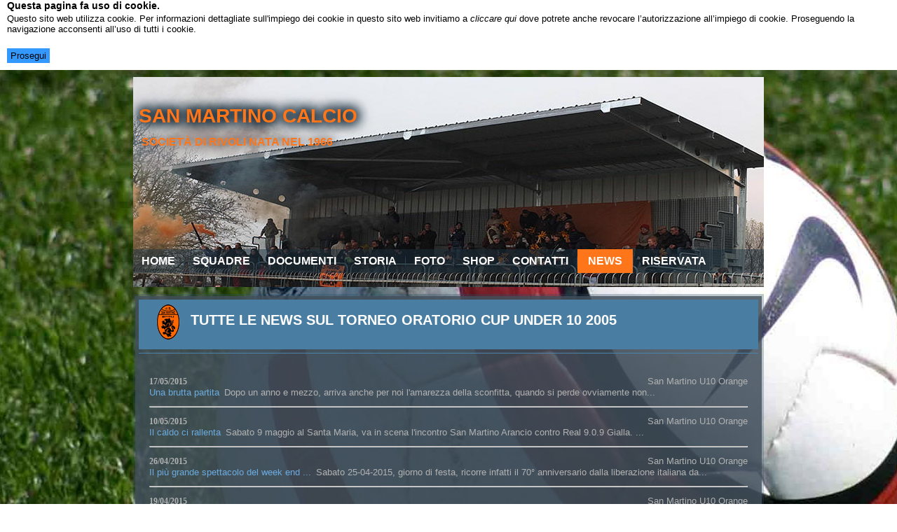

--- FILE ---
content_type: text/html; charset=utf-8
request_url: http://www.sanmartinocalcio.com/news/2014-2015/oratorio-cup-under-10-2005
body_size: 40733
content:


<!DOCTYPE html> 
<html xmlns="http://www.w3.org/1999/xhtml"    lang="it-IT"    >

<head><script type="text/javascript" src="/jquery.js"></script> <script type="text/javascript" src="/script.js"></script><script type="text/javascript" src="/script.responsive.js"></script><meta name="format-detection" content="telephone=no" /><meta name="Rating" content="General" /><meta name="ROBOTS" content="ALL" /><meta name="google-site-verification" content="FLFoD5wMhpxalKaaGMmG1ghLDvXM6JexECQNg_Rx2X8" /><meta name="msvalidate.01" content="03F26E167CF81EF41E31CC3FB9EF64A2" />
<!--A.S. San Martino Stagione 2014-2015 Oratorio Cup Under 10 2005-->
<meta property="og:url" content="http://www.sanmartinocalcio.com/news/stagione/torneo.aspx?ID=21" /><meta property="og:image" content="http://www.sanmartinocalcio.com/images/logo200.jpg" /><meta property="og:title" content="A.S. San MartinoTutte le NEWS sul torneo Oratorio Cup Under 10 2005" /><meta property="og:description" content="A.S. San MartinoTutte le NEWS sul torneo Oratorio Cup Under 10 2005" /><meta property="og:site_name" content="A.S. San Martino"/><meta charset="utf-8" /><title>
	A.S. San Martino Stagione 2014-2015 Oratorio Cup Under 10 2005
</title><link rel="apple-touch-icon" sizes="57x57" href="/images/apple-icon-57x57.png" /><link rel="apple-touch-icon" sizes="60x60" href="/images/apple-icon-60x60.png" /><link rel="apple-touch-icon" sizes="72x72" href="/images/apple-icon-72x72.png" /><link rel="apple-touch-icon" sizes="76x76" href="/images/apple-icon-76x76.png" /><link rel="apple-touch-icon" sizes="114x114" href="/images/apple-icon-114x114.png" /><link rel="apple-touch-icon" sizes="120x120" href="/images/apple-icon-120x120.png" /><link rel="apple-touch-icon" sizes="144x144" href="/images/apple-icon-144x144.png" /><link rel="apple-touch-icon" sizes="152x152" href="/images/apple-icon-152x152.png" /><link rel="apple-touch-icon" sizes="180x180" href="/images/apple-icon-180x180.png" /><link rel="icon" type="image/png" sizes="192x192" href="/images/android-icon-192x192.png" /><link rel="icon" type="image/png" sizes="32x32" href="/favicon-32x32.png" /><link rel="icon" type="image/png" sizes="96x96" href="/favicon-96x96.png" /><link rel="icon" type="image/png" sizes="16x16" href="/favicon-16x16.png" /><link rel="manifest" href="/images/manifest.json" /><meta name="msapplication-TileColor" content="#ffffff" /><meta name="msapplication-TileImage" content="/images/ms-icon-144x144.png" /><meta name="theme-color" content="#ffffff" /><meta name="application-name" content="San Martino Calcio" /><link rel="shortcut icon" href="../../favicon.ico" type="image/x-icon" />



 <!--
    <PageMap> 
        <DataObject type="thumbnail">
           <Attribute name="src" value="http://www.sanmartinocalcio.com/images/ms-icon-144x144.png"/>
           <Attribute name="width" value="144"/>
           <Attribute name="height" value="144"/>
         </DataObject>


        <DataObject type="action">
            <Attribute name="label" value="Squadre"/>
            <Attribute name="url" value="http://www.sanmartinocalcio.com/squadre/"/>
            <Attribute name="class" value="Squadre"/>    
        </DataObject>

        <DataObject type="action">
            <Attribute name="label" value="News"/>
            <Attribute name="url" value="http://www.sanmartinocalcio.com/news/"/>
            <Attribute name="class" value="News"/>    
        </DataObject>

        <DataObject type="action">
            <Attribute name="label" value="Contatti"/>
            <Attribute name="url" value="http://www.sanmartinocalcio.com/organigramma.aspx"/>
            <Attribute name="class" value="Contatti"/>    
        </DataObject>
    </PageMap> 
-->


  
    
    
<meta name="viewport" content="initial-scale = 1.0, maximum-scale = 1.0, user-scalable = no, width = device-width" />

    <!--[if lt IE 9]><script src="https://html5shiv.googlecode.com/svn/trunk/html5.js"></script><![endif]-->


    <link href="../../App_Themes/sanmartino/style.css" rel="stylesheet" type="text/css" media="screen" />
    <!--[if lte IE 7]><link rel="stylesheet" href="../../App_Themes/sanmartino/style.ie7.css" media="screen" /><![endif]-->
    <link rel="stylesheet" href="../../App_Themes/sanmartino/style.responsive.css" media="all" /><link href="../../App_Themes/sanmartino/art-extra.css" rel="stylesheet" type="text/css" /><link href="../../App_Themes/sanmartino/add.css" rel="stylesheet" type="text/css" /><link href="../../App_Themes/sanmartino/cookie.css" rel="stylesheet" type="text/css" /><meta name="keywords" /><meta name="Description" /></head>

<body>
    <form method="post" action="/news/2014-2015/oratorio-cup-under-10-2005" id="form1">
<div class="aspNetHidden">
<input type="hidden" name="__EVENTTARGET" id="__EVENTTARGET" value="" />
<input type="hidden" name="__EVENTARGUMENT" id="__EVENTARGUMENT" value="" />
<input type="hidden" name="__VIEWSTATE" id="__VIEWSTATE" value="/[base64]/vZw/l/4oXCh+IHu0=" />
</div>

<script type="text/javascript">
//<![CDATA[
var theForm = document.forms['form1'];
if (!theForm) {
    theForm = document.form1;
}
function __doPostBack(eventTarget, eventArgument) {
    if (!theForm.onsubmit || (theForm.onsubmit() != false)) {
        theForm.__EVENTTARGET.value = eventTarget;
        theForm.__EVENTARGUMENT.value = eventArgument;
        theForm.submit();
    }
}
//]]>
</script>


<script src="/WebResource.axd?d=97gyzXjkMKRYcXml6fM6TtQBySnriUNb0NsHOK702WNJJToWwQKKTPB3_WZ4y76_ya-jhVoa1dZWHq-IVtNeEDax0vLKLu95qEAMAjKKP-A1&amp;t=638942282805310136" type="text/javascript"></script>


<script src="/ScriptResource.axd?d=RGbl6ZMicR924Ug7bNZ5Hx7uc40JLe9Ilm-_XZq7kwOyDyNHpo3sbtiwlWDajvHE2CYBiXp-ou93c6WgcwTTLmdM25q8X6fxdDL5LaplEpXvqjrK4pE2UW8i2dzQLapyB1gfQwUgL6PhR_aQKQ57_g2&amp;t=51e37521" type="text/javascript"></script>
<script type="text/javascript">
//<![CDATA[
if (typeof(Sys) === 'undefined') throw new Error('Impossibile caricare il framework lato client di ASP.NET Ajax.');
//]]>
</script>

<script src="/ScriptResource.axd?d=2l7zZ1JJwUv9ksXmo4C0R2CrycXzVAEj5xGqQTSqSHR7BpMrBzl5QCsWsDXTtbJap83wzsxfg37fZHRVYvmj-KfpHT4J2V9fnFjU5-y0dH-fUZtTldrHU4pg3zsPiB1yjhlP546Om3yWvd5qQppOKQ2&amp;t=51e37521" type="text/javascript"></script>
<script src="/ScriptResource.axd?d=popOMSRFGgZwV7dqBovZakPFhIcuGtrru7qpOATVyYS_WHvANjeSpkjQVgrHlzQSF6LJoI9lKXulTbin9wrTlqcouGW-gFeN_dKW18s8z06QXsIpNDTpCxhQBMSFGlq70xp4ec5z0cp8aK34Qh7DZA2&amp;t=51e37521" type="text/javascript"></script>
<script src="/ScriptResource.axd?d=v0bPHI8R6qTLUoaFfpNx7QooMtAUpaSXAfqW27AuklkXlderKCGZ-zet2_47tN4UXlNAN4w1QqieJ2i9la0V34TYIdtO_6D-tcQ62Qb5Oyf6GOzUZBbgeVkE30FS7LAc3uGYsg3tcRe2vLDKlI7EOg2&amp;t=51e37521" type="text/javascript"></script>
<script src="/ScriptResource.axd?d=3hZ1NCX0DY1puEB3rMtki3KrewnPIPAwW1_4Z3RXinukbssCsrhvJh6OLtzCHUlGMDxF2ER97dpMT_HfGJzzxC79iffy4V7EyCUVl0Kx9jPoZ4dvCVM99Hfyi0rGpfkiCyrR6NYGdLViONl0VpV5Mg2&amp;t=51e37521" type="text/javascript"></script>
<script src="/ScriptResource.axd?d=-Q8ZKNIMfT2JrPMFGNatXswPhluc01fANrNKOSsFF1juTT4nPJJNaNxbQTrxUriVKnUAfkd8GeMj2qPb8V4kX0Cy-iQx69QMt3Y3rC5s5uTpQmAWE-r_v7nhBugWfofevw9s607v3utAu5KXV7YRneZ-tcSKcwrGc0hTpC1Sy581&amp;t=51e37521" type="text/javascript"></script>
<script src="/ScriptResource.axd?d=axzOS1yqsOuiQLJpKTSMlqYuUzZ8ZJQcjERBs8GMN02q-IDE_jr-C0OjJcCpYdGiAKPyCCwzitFZXEg48Sy4RVI_52i3bq3NAJWyuh4zGMe4JDOMLjecJl_-AoRFkKN00z5B4sqrFj7KmgZ4FCKdn7_wAaIedS6CxXyXjVKbKpA1&amp;t=51e37521" type="text/javascript"></script>
<script src="/ScriptResource.axd?d=_zz7cMHsX71_g8GZijDhzUeS6t7j3j2R98IQmAZ5a9Hsao141ji_kVc5-PGpNdYL3YZ3cAOlxCGCaWUBu-_DxAtWOWL8tqRk_eHNyPrYDDccoFlKWf0cyWCY_HnyPwkIJXsYNGkuyVJpmigKocPc3EBTe_FzxOfPL6I8r6UkIrG2D1qn3ew-85o5zJofoG880&amp;t=51e37521" type="text/javascript"></script>
<script src="/ScriptResource.axd?d=iGpsuMS5ApwU26Y1grhjkYbRC0-hXfos_VCMnw3qXIAojITJ9-zuGYUl-QDd9eytsxg6Os7l5w_2F5cnTDvyMkjqMjMsovLVBtsUXyYb8_TJluIAxTGYFICZGl6MpI-nBq9QrJGS-2OjK2YaCOr7GtcIqvd4bKLBkRuZxi57xLXpTF48vJXQbx8jw32QsDWF0&amp;t=51e37521" type="text/javascript"></script>
<script src="/ScriptResource.axd?d=qZzntLot7-tMWQw5J543RqBdoQdQjd83t5wD7wm8i3AYwz0FLrAkUovfweNJOcr8Escze1Kd6wJDEoU8Tb7jNoMv9sX1Tp3I16QZ3BE4L3eUmMcyGn0_ky5BO26cW_IEKWV-PXSQEQwIAik3JeQsutIPu0ZG74NlulA-9Vm8axg1&amp;t=51e37521" type="text/javascript"></script>
<script src="/ScriptResource.axd?d=sWvyKGqLQol41p-RXqbmLCks2t63PCPxpEUw68CSvPEo3li3gSjdr0KSwMT-wAnVuWQL-OKvnH02mx-yrVUZAu4atrCBj1UAFyDq56JUykXU4PQzAvbwWvIg2cpLT7_W0KBkuCFiZC09ehynbcy6GU4AA1yBfcsm_CsWmkxMkLE1&amp;t=51e37521" type="text/javascript"></script>
<script src="/ScriptResource.axd?d=mVSpIw2IzRu-vo61vpPaG499hDC5ULihRaUIpSDnZ7sCyMHXj-tYe7QxzNQwQAPqNppDEFc4E72nfcp4j1KinO-i0UcTholuvOkmCeYF78kuPXAvHL-hNcCzscbiEanxIcqOadrGPHF5OfZjUV1aM0haK6WrEp9SRxH_Gr4xLog1&amp;t=51e37521" type="text/javascript"></script>
<script src="/ScriptResource.axd?d=WS6hqom5OwgHZ2oNQmBp39_D7x0pSVnwsyjQNOrwA8eLjdNubD_t9ywSkkRB0iLX7aq9xwYn8OQv6g8KW-dK2RUQUayZ-C4aKCUiC12bJme-XtatJmyXAhh2KqI8yrKaaTABUsA9UDBQX-wndA4ICrDkc7VSLmQJb3_hcN3pBvh1lddpsNwDl9MnP3LFy61l0&amp;t=51e37521" type="text/javascript"></script>
<script src="/ScriptResource.axd?d=ypDBeRRQHXIbTmicLDw9I8O0LLgcZpSMtFLBvW-mU08w_FaHO76JK886fXqOwuCGNc9h2IDPg2cLQ-A0rqQfRRemu7xbZqX6MtOVwTXYNbxIRMftTLgE_B0-yfTDf9c9wOCzVpj8O0rja6-v-H8KZl8BkwxQt_AsqvERydsgQlg1&amp;t=51e37521" type="text/javascript"></script>
<script src="/ScriptResource.axd?d=gTENlLS0tAUXYYdZlMU5LOAlnZL49CHBs-Gi4jcchcVLQgHWBaNfxEueVwCxS7N5153p15X80vgm8qpX3QDcPeytmdD9eeudvGJbVn6w5ZrBqQVHhLSU-P1POXq1CzSk3_hkbwDuPji702KCf_oPdiotCenl-iITqKu82ghkt9M1&amp;t=51e37521" type="text/javascript"></script>
<script src="/ScriptResource.axd?d=0nxOoEX4-NP9_2556o9w-GByxxACelSI3ekDQwpD1R6RPFE8_mKRMBxKWeUFpBSkRuuwnuUK_Ef9ygN1PuYSmkUwb2urOJvOD85e9hb2oj3IhMRbzuR3RdiEqLSDMlApwSy293COeQwN9uZQyErn13Z19oSPKG2q9gsgkmi2BIUaTyoMvB9tdUZpMG_yaS6n0&amp;t=51e37521" type="text/javascript"></script>
<script src="/ScriptResource.axd?d=8-KZ17J2TaG5wV8N6-gre4jWYiQcAzdcaWuutnHGwakJrskmJYE96a7KFm8er0POmlsFkUnJnN549-b9t3FiQuABw7-8mz_BzgFg0po5vz8rWReUuAmjVvLoBZRsE6eb01oyjRcEhNMNBf0WzGn5gqfIt8uOQqPCGUyfkNTItMs1&amp;t=51e37521" type="text/javascript"></script>
<script src="/ScriptResource.axd?d=ljWV0UHU0eQJOJulqj2xE3CkTCcjr8V6o7w6cbc3jaDBMjJh1cfllPw9xaviMVFsXOfhg6xTK-J5_Pcunv9qEvp27QUYzmZoKE6-ff2n2ceFrHbSFL_wA5gBYoLrfDZclW-zeLODGY4ksq8pIB684Q2&amp;t=51e37521" type="text/javascript"></script>
<script src="/ScriptResource.axd?d=C0JrknzWzeXEFb6W91mhmf6FtCXYVo4FV2gJlxExf3CpZmouRCHlJR0u7gxKyEKsnpKf57DSSShDiy97Lm-8Ik25kqngLiRiUPKyhuIhTy5LFzYycPlSwJ9slxU7A0-7dJ-7FV1f5kt7rqu806m5wC0Z1r6l_avNm_u6xFBHBUM1&amp;t=51e37521" type="text/javascript"></script>
<script src="/ScriptResource.axd?d=4XTO7eElQYAlvJ18wnMtqxOBkCp9keNHiri7tfP4nSn35fpjoAnxzqrZTNBgo848P-yWPUy22Zt_8KsZx50Zmf76e5i6YXR4ug7_6dGKHpO6zEZdZDKxNBhifKv0HccEFiUf-LKVX15oCqH8N8z_TaWXHf2osUXgcBCWL0VYfPA1&amp;t=51e37521" type="text/javascript"></script>
<script src="/ScriptResource.axd?d=jUP0qagLA3jtmCzR0S7tnC6f0Wp0UCzevZvnSUCzFaif7RKEz5MXzXlGHs9YiOpX8Mjv7wmTQ_TEGcpGb-YG7CyzAML2ouVMFHpZ6W26C_GbmGh1wul81QngIiUoRorx31586W1PfExWvOXPBQN5GwkTl6Y-8UlMDP0Oij7FxAg1&amp;t=51e37521" type="text/javascript"></script>
<script src="/ScriptResource.axd?d=dvL1pFmsoLdSWAmfH-CqwndBcT8ztlebfHQcAMWdbKJ_4Rebvb9Fx8YzLgypuGN1azfHEKA0XEkNGdfEPPbFi5269lJRn1-zVDVoDP_KTsJl3CbJ-wowTjkySfxVu6s18IBdTDfZpccOc3GGnaI_XA2&amp;t=51e37521" type="text/javascript"></script>
<script src="/ScriptResource.axd?d=IfaI5JnH5OTZYZBlNCA5x5UqHIF3JDhynhh2Xy7WCqCWGHcJxcxwViMcAoGfgne2FHPk3safcOmjkiME0CxnOO8UZPPC940XHaC1m9b41yWkDPGKhaaPhljzmbHLk75CAiFGByfcIrMyqbatLrGNLQ2&amp;t=51e37521" type="text/javascript"></script>
<script src="/ScriptResource.axd?d=a4_O8joE_3L1wYfvCmYWB8A-lcPQglweF_xBjJFrXknF65sREtHcvZUS74Dij3Orgz-uupdwLE1Mv5M6wPuvzjYJ-WaaRHQP4ki2W0WRQCpCvcVNMGnKTh11FPO0XDogrcTgvkwAMTFYJF4rUpbADg2&amp;t=51e37521" type="text/javascript"></script>
<script src="/ScriptResource.axd?d=f44oFAc3vZ4kgMhd13TxRgy6dLT1E_jD5GEK_3eNvjFNj60VdM_7J4futU2GeB9yFgFtQIGD2KeGxCSTXgNn9hs3xKsGcTv9p6EZSHn9pav2jJJ5FSOJLAMA-z4OoeVOwZnlbXyAPPHcSHq7WOKjeg2&amp;t=51e37521" type="text/javascript"></script>
<script src="/ScriptResource.axd?d=rCgpduxgbvvft4h-AoQR8P5fcIILSszcNsIplI7fLf2pXedKBsJ94taDwi4z8dqH5uqWAgiYU5iL-m0Uzuy1nRffA-19JLJY6u2FxDqr8kNSbGw4rrD-o9jiPAjH3qCEGODX2guGueX7zJOLB0o0pB_Sye-9cxfNjovAFQIItZM1&amp;t=51e37521" type="text/javascript"></script>
<script src="/ScriptResource.axd?d=utnhgtc0D-DpotBt59exgDWgGOSKKylKZDF8OOqlwCU5ktrjKKmRwKyp377eRnFqp-Hnj0SBTfkSva6P0oMgZyUO4Dv1kt0L_gF9axGLCoL5qxCvmh7FJ6Sf4bcilEZLXGidnExFg34RYKrtNv7sYSo7sDip2oPQnjkxn93gsSK0SeArH7GrokvVfm6gDZDv0&amp;t=51e37521" type="text/javascript"></script>
<script src="/ScriptResource.axd?d=xqAbouvQ5tWKh6BjcxhydK8l2fWgjfT0bTTLrj58HM1deniiAIeBtUX2iI9yWXOlQOTREiNK2WgzuxshosyVpmUMFomIoTUpkp0kMPhOujz8-TCMtFnlB0XbIJhAXxz9dSN-R2dOAGtWRVfhLAkDwqJSxNwwsbdJNhNCI37tHMw1&amp;t=51e37521" type="text/javascript"></script>
<script src="/ScriptResource.axd?d=ar8xKcb13LUSFboRmfgBO654fs_btNH-3Z2FZNChlG610ZbaeMg2QD2cMJiNEnvFYhKj9ECsrm17DD0wYNNnyLXCDxcn8EXfeKSPBA3EN_pySBFNPbN9vTiJ_gifeLIn9ZRvIfWHcoZmkGjiyzHg3g2&amp;t=51e37521" type="text/javascript"></script>
<script src="/ScriptResource.axd?d=BdIZhTduv1nTHd_SR_y79Ic9ilx9CaizhmDTa2ek3anvWry-z1EQKwLZ9MyxWrsbrIYwR8YhBgXno3Dk7gZPcSCv2l85vOTHqY74oKJXG9T5YKrPnyyaVXcwTvlKKz5_tt_SwLJB_W3fN6_8Uv15pQ2&amp;t=51e37521" type="text/javascript"></script>
<script src="/ScriptResource.axd?d=YbKFGrnVdkfWuBtiogsObTeU3jtdKbI8GoTb_Wgq-6jPTCU5O82lDmPjW3L7eo-I8UHveiz6O2VAJjRHpcDD6SdAlGlHovrDcEmp_HdRD5XJH-8ISstfX-LPSiyGrlJ9I4qVziRUdd1TADLPoIkFBg2&amp;t=51e37521" type="text/javascript"></script>
<script src="/ScriptResource.axd?d=OPaZSavi7V9tDFs53wU8ml971q29ywvsF34iDIBHQtT9HC01sAJmk29zi86C7R__P0t3F0eEsGOuCQMIVpHqBFoRA7PRVXD9o157eKb6CRsBP8GWQaRRTAMxBEe-22NE6QqPOy316JY-okqkfML8Wg2&amp;t=51e37521" type="text/javascript"></script>
<script src="/ScriptResource.axd?d=uyi5ujqhtl7Uwc_d_X2zYCpPbVtOCXH4ltjxHq-naSQofnfxgIyGuOOCDFnUJVELneNTnh8hwB4OYnQ2l3LStzeyf90lu6IF0s8Bjw2iB-bd3m4LztcORpCR02jtDv_xRq1fYBgae6nejQKKxBmWrQ2&amp;t=51e37521" type="text/javascript"></script>
<script src="/ScriptResource.axd?d=NLvk5hjIDR3QfS5oQ00OvoOJ9hKp1uU5aMiRE1hthb3uXOEyv_4QL1GqmcOWRxBZNkllL2jdTMiagknTn22nkDqzOtpV8uSuL9jY396RxO0kA-7oKyODb10QbIGuCugUTUZH6HQpLsvB5lO5BamE4Qd5CbApbjHD8Aqtvn4gCUBWlJX_EHHrSrgB8q7NUVXg0&amp;t=51e37521" type="text/javascript"></script>
<script src="/ScriptResource.axd?d=-fISq2RZI3c4jB3Eo4k_xPg9OvGnE7U5j_9wY2ztZIOCLl0QN1t8RgQvFmPB5_3pD9ZrOOna0eVW_hwXFh74OUKRijF_xiIYXJjyyw8242f5sJTrKODGsIMlxB3z77LN_Wu-M5J9JPwaYp5zVQvW_AVCrLaerg3NHU0KvTDTJjM1&amp;t=51e37521" type="text/javascript"></script>
<script src="/ScriptResource.axd?d=JldpdBQdFLUU5RZa0XC0s0HlHsOIylr_lpeF7hcYVgB2jqhNfWnEJYfrMmj1wLYd44P5e7MgMhE_f0NzmG40OsbK0EBaj2RW9wxPHVK3Q4dy53Drb_DPNVLyRRuRqdfadvLo8TpKl1859q8j5AdmiPpKPL_HQo0FzxIns5AaokA1&amp;t=51e37521" type="text/javascript"></script>
<script src="/ScriptResource.axd?d=PWmWKdwcuQ4WfgbnKyqBzDkAm3psKzQknZS8kTo4093TPF3u-v0CsQ4KodGVD0kDxzA6fkzU2FoiR2hVvmJNNO-7X4qW8_oMkIPDk1OGMWdl48fW0ax6OCxhoip7nDzD7IXrfeiPU4KhkIafXMVumA2&amp;t=51e37521" type="text/javascript"></script>
<script src="/ScriptResource.axd?d=T-MDmgq0xmjJe35EN46uhPSwfjJm2u3GpKD2QFHg0fVHAqLpT6gj6a33NRCGEPDVY9ad5HXcuoMI4ZV4NMnB9c_E27Bg7X4W0D5WI2AVPhxxBz7wiADF7iYlX2jQU1MxqPrzDoRSPfosbDtuJC-ZlA1I2nMRwtI8nR4WDDQtcQA1&amp;t=51e37521" type="text/javascript"></script>
<script src="/ScriptResource.axd?d=oBmqGdyXfawrnuXWz6fuIubhnwKaK0zNwU36THTYOp3jwTj9I4UFa2qfgNyH_uUIssExY8NJq6cTw-os8Qrk5RGvmgdGl0nSxxGKkMGh3EOZWfbQOuLnZtn7lj2SGDq7EAthnIXHSpflXCdW5_HaRsda4Z_O86bTta6kYNC_2Hc1&amp;t=51e37521" type="text/javascript"></script>
<script src="/ScriptResource.axd?d=43rNOpHzd3abSzpt7wvFRikmvM9XmY5-wD4wY45F3LLcbbMG_Jad5xFOZgg8TqIQbuJCeO061aHwnI9xz45QQqAyjRuW6_0QKMJCbVOu2X2I5MbJYLGESIYCB_zg9oC7X_DjIqeavZ9qxgYQj52fuA-Rnye-A3tQutAfjTZFQ081&amp;t=51e37521" type="text/javascript"></script>
<script src="/ScriptResource.axd?d=BHVs00bRCFjzTpS9faF1XzVjnB2iHUPZgtI1egEO8bHR-7SCllwsXuzlsURUrDM127OR2FiNJodtR5XAkTCDbaNb7z0E78LK8ozJJvJCvurckppfF0FEN_y0KQVgpHwxi_K3uYRNzOAvA8LqU16CkQ-ecM4ni1j6rBhOy6FBzrc1&amp;t=51e37521" type="text/javascript"></script>
<script src="/ScriptResource.axd?d=DTYjGcJfW9ZsNX4ZDhAOuR_ZvV-Y4quIZrujxi7NhMQL2ZXBMlQMccPdkeiHfQe9Ud5F_vVlo25en5Bd72eZpUsFcVgWj0EtNrKtvyZhw9lZ550XY8ALp4kmyMkJwLSS4UqeQWoRAqExeImX4niE4Q2&amp;t=51e37521" type="text/javascript"></script>
<script src="/ScriptResource.axd?d=gz1dr_d3EtmXP7aRKNugJvOxD0e7Urq1TVor4ukmrOn4hpQCM1HMl4B2fi5mBp8FVud9EWWljYFRKADaEz1mTDFBG881uZ0AOm7Uz7Te0zAHYv_rQsSa8WLHJdtFdt7JuDQusudAFEvP3ubmhBaNK_ivfZcNEJ2ErEXx_iMICbk1&amp;t=51e37521" type="text/javascript"></script>
<script src="/ScriptResource.axd?d=WwfllQyV8jRUyCRUyd0LO0sj0xAJBkT_NVIWW8030J-KImWhziCiLJRQDg0Tou6R-iAySJx_TD7iNajt_UfrcwdXMas4lgeKPiUZ2qk-F3uYKowyefUCwTuB9TVo_JF8OsCrweBoh2s2JzGIAZ76n83RQcjZODWonJIZjDVk3B01&amp;t=51e37521" type="text/javascript"></script>
<script src="/ScriptResource.axd?d=HTL4Lgwqbp9y-284jaLhpWmkssm9jH6gojEuxAhKJ2W2feqUJAOmwy452jgPQM3GQ-x7XH52rNJzuC8de_bIo4wPJQE-rZ2MRUtEN9wR9gBmlBMp1nWjylot4hYlSO4IND404HYa6wVYnZmoR415H8ZxA1yO9iHjDjiI-B7iDwQ1&amp;t=51e37521" type="text/javascript"></script>
<script src="/ScriptResource.axd?d=YGf4YkpgWIN5EBlioBUbgPkzew26x8OoeD_0sr1ifOIwTp5O3X1TZybLWL07lQ8LHZdJnjAWzHHtArgOyn5WK0LUE6VeCkZYBiLPRolhWwiYxSwkU5lCvsuvEKKKJ7ag-ye9HNT_DuRDEk7sIvcNY7Tp1yz1ZC-I2hsvs2VkB7c1&amp;t=51e37521" type="text/javascript"></script>
<script src="/ScriptResource.axd?d=LEdAyX-CiwNAS1wYIghn4ciYojrjmJ0lLqF9s0sAoZPif3g-OjKg2ebCb3-DL6O3pf1uN6fJKPjW3UUqmGuJaGZH47C9FSiuVcdvwOeFFEHd9Gn_SUcnbPcaA3zsWILlvJkuN3klLdqmvheJfGFQ7Q2&amp;t=51e37521" type="text/javascript"></script>
<script src="/ScriptResource.axd?d=2LDofPkZzQRfEeETxJOXIUsI6aM-WMwUnkFXvaDIfIw92rBwp9_i6E2T5qlg4vtREYsMGzfOo_ApeZs5ASS5MhCz1FXfcDTKZ7IKHJ6knJT5cGP03ejwEgMhi_1UdOs4x_EPzY_ruJQmANww6LTPLhyModrNhWqqEz9TvFDq9a01&amp;t=51e37521" type="text/javascript"></script>
<script src="/ScriptResource.axd?d=HqXFDd1qQtonbY43U8OLHOpNBaYSYVuIuXKGQEt5d5LYpwxvNwfeolqQc9mvKZcoz_uVS1QsYOszdTgh0FasO4T9reNsOTG8vlsbTx2T3fJL58OoAiCktt-wi_hfMQuipv7iSO-uxM-htV8FOmZ3K0jtdo4rKP0QCs1Dgop3Krs1&amp;t=51e37521" type="text/javascript"></script>
<script src="/ScriptResource.axd?d=T5Yv8TpfNNmk9h-nagzxl6d5mFSlLOT5MZ5uUQ7lMtu6nMg45B5O2ZMjT_jccGl8cL9w6CauFFhR8Gqmdsqn5NB4GiInpdJvEWR6Ug9iyMZDP6L1WqW-9yOGJrZRR25kPOBW9Um9VK7iKc7iWfDmpw2&amp;t=51e37521" type="text/javascript"></script>
<script src="/ScriptResource.axd?d=IFu0hXEjwr49EJUcJG9C2hqkAhFeEXmFxcKYhNbdrXZo9EFc3esBICSCfQ_tRBzjoLJWJSeCWcQmOJQrbIe7Ef165GxztnfKmeYi6K3xx6B9mgPd0kObRbR5Cm_EFMRg1qa_tfXuBzw00Fv7NQuqdw2&amp;t=51e37521" type="text/javascript"></script>
<script src="/ScriptResource.axd?d=YstGhdB42EWEuv9MasGLhJlkIhIndca64zhjOOWybr3m3HJjEmljNI13lYdUdMxgSjeQP5m3kFCHOH9UYxZmOwQWmTH-g6xk5Q7XtiSopBHTaxNXZtM_H8hTj-LrfHmklHDVm79LsvZij8ZwRZv4Jw2&amp;t=51e37521" type="text/javascript"></script>
<script src="/ScriptResource.axd?d=F4JRF0bhlUeXEvbd96QF9TzEtGhqEL51mFR4kC1PDqnJpFOeVIMrhmZsRJSFD1yVmU-Pe32BW1RGXEerJ0uh2rGrcltyIg4H04tWgQ1Fy_FgCJMm8f0HajEbvxv0mgk6O2Pvi7HFg4q801x8Vht0vg2&amp;t=51e37521" type="text/javascript"></script>
<script src="/ScriptResource.axd?d=ZrSgHoMWWJERqBEmhkYIrfuJM1yrv0ok1GjhGD9sjXo6NpdE2osJfpIKaQUDbU4BQ31qWyOpL6Bfob1IKSrV689VL0qg5NlV2czM5duaIfUzWf1nDYEZ6b0AVUbPyCQZvrfXblyZ4USq8DkN1S7SGg2&amp;t=51e37521" type="text/javascript"></script>
<script src="/ScriptResource.axd?d=g0f5YJ1uVhXKTkiHJHsa_EF633i64HxHACRWTNtpg1QFB2djp77yvYUi7l-FuS_zG_zDFUCu7hcXn6z5e-0qeZotdcQIPhFpN5vhYnNSFLqMpNLM9DWrNPr3CsoQZaEB2vPehYd7ZPFodJgSgIJynQ2&amp;t=51e37521" type="text/javascript"></script>
<script src="/ScriptResource.axd?d=ZKj9hh3CQPgjRMnLDKIwjMh_vQ8J1RfhNMNwZw6w3h-7ieJ8iDd1OXJXNLBqBezj4y0Mg02XKWC_2VifaP0XmFd2Ez37iHIYgMRzcyLYkhT_oZtP48WB9ufzAAS6zNbWYcG5Hyo4TqKiFwMB0g2F4Q2&amp;t=51e37521" type="text/javascript"></script>
<script src="/ScriptResource.axd?d=qmgExGWO0ge77POH2P9WtIBVW_nTU33Ii0_kXs_BmjUBhaQ6WZZaBqMjQkKMra2guAofFgPxJo1Am4bHzKuxI-4F9AWWpIBfeg5smlRCqiNhXBqMxQSBEgcMD_axLh5IK8_dVKK5dQMcEE2B-2-5LA2&amp;t=51e37521" type="text/javascript"></script>
<script src="/ScriptResource.axd?d=OGy5zSuMy_QxNOUGiMer8j-B0Svb0k7j2HmDdJqJcddq50W5kcU18jxbVfYR7ui-nKCzUqm8yFdzgqK5xs5CFZXoMhMW8DeOj5OmhOHExusXJ4seLXsGQexOrThXZLZXa2uHH65pTu0IjV_o0W7nm2HeE1DLLZ0wGRUCgtpDjIU1&amp;t=51e37521" type="text/javascript"></script>
<script src="/ScriptResource.axd?d=acL1Wsv1YrWX1P04biwz_P9m45A4FZTa3fGTTsMQNnebYgYz5W_vnGOC-uIbmf_WVYqoiyvWPkNbY6sPfh82whXQSS25ai-YPU1Tzvj2VPyE57dDr2NEWBa1-PirdPbguI9OqfJOFr2ioUeFLMB4w_Vp0aNgXzkiISpD0OlTOtQ1&amp;t=51e37521" type="text/javascript"></script>
<script src="/ScriptResource.axd?d=DBWVXGE1QPmVSWakbzKIxsr02oqqu76HQA1YiaQpeMz-5P4NgnLboQBeD6VrK8ROYVQb66r96aSHGs-WnJbZ11ANG-PshKmZS6J1nDWCaPIzWg3j9OnHEAqihwgBo5bcIcheUYXlvfJlHcVMzOGD-ZHgE4j1BGF6xeOFXnmz_9dJm1s_3Rn8g_35MlhcZB_10&amp;t=51e37521" type="text/javascript"></script>
<script src="/ScriptResource.axd?d=b-OZQHRA4JKsuME0sjieAabMPt10bs6-7OFRSTyLARIRRhqHvZeVWaRmnUJK9qo6xcLy9-u1LqN89AEQ9idwjzOk0QD8u_TRe_F3KE_5mUWH2wjAelDHd0SAYOlb4QXhEtQ4enLNOROEAmVJ6I78-8CETv-Dha7KcJw9UcykkQ01&amp;t=51e37521" type="text/javascript"></script>
<script src="/ScriptResource.axd?d=GDfQd5AsB-gnHT44mD-m-XJtw8qJjCbNkRWHX772gVqio_Rqh3GxxcSS0uecJ6mMolzKpYui3Xdoy9DfFT-5a0E5xzNraRcf3S_SJIGKrZUSkgzyIzRrrWO64Hof83vjBawa-pdcsq55HDYCmoesIzxeEWysm2vV_JP5_ebbuGk1&amp;t=51e37521" type="text/javascript"></script>
<script src="/ScriptResource.axd?d=v_SDiCXtvy3vSVHY1s5SzQZmHo7zpdJBU1NhZWksTHLfkyuYT1yfTkVVphgfPuggZA9Dfm8Ku3zah9ALPyvJNjm-lCQ_5N5lT3l1Y8ThUlR9lIrlYmJPoqBMM_aqgM9VvRmObKt3VIxRMhpkEjHSI7d9W-xjFtFpQ_5GRFQmqlQ1&amp;t=51e37521" type="text/javascript"></script>
<script src="/ScriptResource.axd?d=eKteo0VP6in0KkelG3SyuN-2xgkcafPvUYCHUkyl0HGt_RcFN-AJv_l4B1IK4BwHsiTDe78fkKlhb-uZJkckaxZtgf3Qkrutn1yh_iatDK3R15PdDGUjN7TVCjKn7h6IbCheeJ04Od0EsnCoq5NCGOGZiTsmFVUFKcKM3VrR7fBEuOXhmPOh5HSv9Q4kwE7i0&amp;t=51e37521" type="text/javascript"></script>
<script src="/ScriptResource.axd?d=jeWMgH3rZqdqJwdPNENrGA2rEi0iR7qkVp7RwilgbcPzO3iyhQNkRU1Zqiw82x5dU86F_xkRYZiFQq_OHCEgfklxpXIzmpmS6H_NGZsVJNHIo8cApAbwP-of8cwXahYIS_BVGjHqp0mGKZnCzhNxld6tNtyN-zd20KKkpp_ZKOI1&amp;t=51e37521" type="text/javascript"></script>
<script src="/ScriptResource.axd?d=2tUHjuo02gh7XWecHZQCePz2nAABffoLzdmTLpmel-c-RNlJZRRSj3t6X4F-8FQNqZpA4NZhFRSvbpRmj1rV8FaeToPtGKE0e5DHdRaeRlq7VwmSYLDnmfiyi3JJwik8JK36MmM7amqJ6ys48pSOgWJ7_WIDkVx5WgIEqlSVRvA1&amp;t=51e37521" type="text/javascript"></script>
<script src="/ScriptResource.axd?d=YG6iYHIEZWrZHdAUNG6JKW9ED46K47uARPfHALp_ixREpTgPbWnL6q5s1Wg3Jzg-ulx_xNHXV0mr8McEo377LtZYKsvrYuhWSxb0rCBPjOH5YTFQVy_ewaIquJY0HkBBrxuuo7pp3HWywPUvRJg1IagZizXmH9hkP0HLEce1ua4p4ORza5WCoKWxOXayl2MS0&amp;t=51e37521" type="text/javascript"></script>
<script src="/ScriptResource.axd?d=dmKRlGkOMAUfz99NYzHQSmQA1RV3E2zt7WFDTrzy30U4JbOhgUAbVvguxHQG_n9XGA-6TUr81nvqvSbsX0nDzvDJmbY8O8B2KD2YnJHzqvJpS_t9tqoDMqCvOpuTTi8dnWTtSdpG8qTnzo5nxo7CuqeSgMWV2w70sDHszIdhl7s1&amp;t=51e37521" type="text/javascript"></script>
<script src="/ScriptResource.axd?d=8XrU59ovbxIkyt4-cioRboUL1zSQw6PQYIGIyi9IbtaEOn00rf-4ta9wd0WdG8utMLClIkt1RooWJOi8rLdIm5NbQ_PbYwsh14uW5hUhe1kI8sBbJCWJxGLj4TDrezh8pXVtV7YkjsNp-Bsg2ungmvOtIMZd7mw1Qq17iytxHos1&amp;t=51e37521" type="text/javascript"></script>
<script src="/ScriptResource.axd?d=rzzKdhX8lug2vOiGR6D3EHi0dhzMeJCSqudbteHgI5BPQg4jUUJ5vFbo38TJjBIloKEFDuL6TulCDX0tUeaR_i33w3TZS77O6JeTu2ZuPc44uVwfSK9pljVQ0g0P5nNs41flCyYNzGEc-8Eec_w_Bk95AdJuQvqZR5MP_qe5pFM1&amp;t=51e37521" type="text/javascript"></script>
<script src="/ScriptResource.axd?d=LNjt8v_6x6lJLu7tVhPlqXHxwEOCCAzg0-mI7o_4T2aNOWd6dTx-2jyUv2DVgjTmUV3vbxXDxWWU_OpPDSBoFaEsKV2O0V3inyLoyVVKcUNsXdVZh-UFrZv4BDnaG-_fBHeqrFCAbTLM3s2JyjLQu4KJMHCX5mzCIporX5x3Fko1&amp;t=51e37521" type="text/javascript"></script>
<script src="/ScriptResource.axd?d=RMQnIRTRpBgAnA4z7eKYqmTAneUOnjQ3Fhiaoxbg_8vhHRCKFA_-IZSd7v8cd7vyg_kc5sctPnXK6EagFpdgTEY64LsxG0SMwuG_CpR26SHSy9nAFTO0qVzLkpI4gU7u0twzjHxVoVub2_Eb8CylFcSPN--v15_SmHfa8O9VE5I1&amp;t=51e37521" type="text/javascript"></script>
<script src="/ScriptResource.axd?d=HlKGMwI7oTwHQBp2LdWtxAEjhZkLidWtxVx4IUTzLssHsWxZHEt882lghP_TYuVT8Hz7z5cWieION_wZkh2PmHHFAYT2lARwVQCrbe1RTGkM6-8TYoBViDqD-Xu3OaR3xtp8BMG6xkPjXRXk_arkcEEMJTY1HJAY43Yo1foVLT41&amp;t=51e37521" type="text/javascript"></script>
<script src="/ScriptResource.axd?d=JxPV-BvyIrFDNgrplYqhY_1QJW5Yjlgd54TBLyiG5RVAwKLv_FJrH5PJ77bej6ZVc0nFmZfUYgRPu2Rwp3NayG_CYc4V1aKo2GS9WzoT9-QJm3mVkp_0a92EN3uFdgIsbovu8BZ6Qe_odcD-mOw2GJl9nkBTbgoJWQ25Mr7vn_c1&amp;t=51e37521" type="text/javascript"></script>
<script src="/ScriptResource.axd?d=lWkeG8E9LXhBZxC8djfJqcihGjb2pRnOgm4dCdvYrwFkamL_UU3zJJ94wejN0_OtpbN6bZS3Lcx1gax0XbgUmkGXj-Y1y7LmR4nU4bz94V75XeowpgXm2Up_b8ITgygcpHiG7yedk-msbx9VN4XIrJoHgAw17iAZgAdyKejwiZg1&amp;t=51e37521" type="text/javascript"></script>
<script src="/ScriptResource.axd?d=-3fozCdJnQJqKfUQvWTS9nIkuTOVxFY6AG-X_JzeggI1SRHl3DbyqGiU84aDPmaMkoOISnUtw2CcrQRXLQIYgTROxlqixWwuYS3GGSLFV40md9C7i58-XaucQQnxfCw1XYkitX34r0njkQY5h5FTFMVC5IL9djL_RmnQSGXB40w1&amp;t=51e37521" type="text/javascript"></script>
<script src="/ScriptResource.axd?d=vMWkmBd6JpXPQD6mQJnwDbwW20ZWup9auGZyLoHb2gwZuK4a8uocSysFyc3vQAnFdI7vKS98CN_9_Iqp7FUkf25dbXNOBDfUQ6QHxJJpygMfUF38oJvY9coW3WwwSmKQ84NnQpz7yRd84bz2DByc9A2&amp;t=51e37521" type="text/javascript"></script>
<script src="/ScriptResource.axd?d=no8kvLOt2pKnfBEzEvLT91pYrdR-TdmQBOA_C1SFuJeix0HGtFyFasck2ll7abm9PmkCYXnV6Nrd2QXtIYSqAo9rZf_btu21ZKLJZ0oZOKokHXghMIvVKZ2-96bzAamQNrRmr5Ww02xrPg8fJEecWMTynwOdIRVxA1HmCm37CAg1&amp;t=51e37521" type="text/javascript"></script>
<script src="/ScriptResource.axd?d=2ANaycyzGo1MR8Zqn17DOciaP2QDysJ97wY0IRhEHbKDi2aPdpUl54ukoV2E-auOC5M_K1KF-393htG-_OOu5avJqBun4GWfBBC8vZt_QT7GKVP1Ebj9LT7CDcawUcprsBcjH1e-m_ma6pN7saL5PMOSRVuzDCa9MAnUaZyVKt41&amp;t=51e37521" type="text/javascript"></script>
<script src="/ScriptResource.axd?d=B-HYp6rO8fuAZX5HY0I-VMFeZ8aSlRfMBheHA81nzg14nKipqGTt37HmRe_83b2TADjgN_zmp7_gnih3pR3moGSBCWT7i7v-AakwQhcXLnK1mCkzYVZndTAfzDAGPE_MidsC44wRceraZYZFKYpFnRGTQ1HpCEyvlZzEiBzs4WSLYg27i4e5qrMQY-_f7voJ0&amp;t=51e37521" type="text/javascript"></script>
<script src="/ScriptResource.axd?d=HSEI1Aj8rQR0n6PzvgKtWtGgFVYt3PHMHIJklG_gKr25PpFNH2AplL_V8lOsCi9foAYx_eAgdeOc_YLgGvHr13gBvCSztgwUn4a-wRPrdVDXNmCQVfb3miTC2XUPXL3wbnt7HeRZqIOZn7TjZCm1leHk7Ay32hxK-BzC-lRldYg1&amp;t=51e37521" type="text/javascript"></script>
<script src="/ScriptResource.axd?d=mXaoVMqbKuZ3g1IEhOulRa1BXkfct3JYaSf7HEfFVfgEsYhwXjb94Oyq_bGiM5uEUF1gmBg3vZ1MYMksU1zgZFaDPYAk664FJMuNcfyFneVcapj0fy4sUda2Ga8k9TZ6hUMLExvlAw3saMuoSB6CHhBBsHqdMFiKx3Afh-DvUnfaPa7e7jRccuD9j5dr-Ngp0&amp;t=51e37521" type="text/javascript"></script>
<script src="/ScriptResource.axd?d=9X_bnz6js091UJrgFx7_2djSCdTiv9Yfv20n17G2T4yVaoPn-PWsD_w-FCv2PuRX06fsfxZbHZe_mMSoWztVfYL4l5_1dBU7RVMiKL4EkGmHuoVwBMOHsoDSyK-vnoWDh4kwk9ynydttsE_MaPhcbraLcmGzcfBiSFDCinnV7WcYRetPb3lwf05vz-xy-0yA0&amp;t=51e37521" type="text/javascript"></script>
<script src="/ScriptResource.axd?d=4IHGi_FAyMEYf6jCsQCQLU7Btus1Rns5p-YFdF5CyfpNfXAEtNn2nMQnPgY344yueQJFvAfjQqe81hTvMB9nfViOAwMFP4DOjLuo18WJo45JCVSoglIEUFs5cj-VIFZT0n2VZuf-QIIPa6yumS5hFADtRlGs7uUSTMpBHYDUV8s1&amp;t=51e37521" type="text/javascript"></script>
<script src="/ScriptResource.axd?d=20NXjX4ry-EeN75axaWeohHr1mzdOJ6HZewZELfCcNWMAvHrC4rI-xN_VcXMihnq1oJXwv3OmYW8YbJ3npAv3anSt0FM48b4-OorEZzj5spCHguKIEaKzm-QotOXvSeaF0c_hjbDBIcwrquoXv2UJXxVpxCJLyP78QQsX_6gYl41&amp;t=51e37521" type="text/javascript"></script>
<script src="/ScriptResource.axd?d=YlHgD53jYtTHfp41SzaQiLJyWa6zbJ6m8qRZ8jDDE5Dk_u50gar8DxKGesqxLQVZ8GbAxD3tLaOQgfDOobDvhlh8Mxv9L9asaXExcOMiKwirroj215RJzX5EINXJaffISqTFSKU_dDV9qjg3pZy7OGKry3j6EV58FlzqLSlckTk1&amp;t=51e37521" type="text/javascript"></script>
<script src="/ScriptResource.axd?d=oIPQRwYlYUyJUe-NpSI2lJ7yPH63YeB50kyHi2_KoHCis5dhyFdQ_qXIq0g9UXz63AXdi10ZElUY_LIBMOyxihIpF3RJsDVntiNt3_yeoEEi_9DRkkxtcTqjgXZEeIFWdhVS7v0re84FqCp1IInci5SYYte2v_RwSveZFZ3w-U01&amp;t=51e37521" type="text/javascript"></script>
<script src="/ScriptResource.axd?d=makBANKzGP18CpE8PnUFdkbLyfXwLTUOeK4-zCPU-VnB7qWfBAPM-FqPgvrN--Ou54Xr5cwIcSG8hJ1hN4MdS0MBqnNIe6sUL8T6dDhdOwGSixQHZjE5vImHIl2NvRC8KBU7ROZWZpPFAoSw744gYkp88MAlUUVRkTvxPN5cKmY1&amp;t=51e37521" type="text/javascript"></script>
<script src="/ScriptResource.axd?d=zyBSp_tcTE6UTDLteSz0VCXikYgBnneztribke0IGnVpL925MuZRx1a12DrWVpoI-nzf8FoDunxKoivnNUe5Wy8QVvre8QaGxMVPAXCVavT6Yyv9-A_WZ758pamsqlOiQ0lCYrSBO-auXDW87176ycLllYsFGOIaFNuDy6jyREI1&amp;t=51e37521" type="text/javascript"></script>
<script src="/ScriptResource.axd?d=wSV2ED4j25iY5C6E0uz0Mxv8p43G9O5lYiA0irhT4gCV9auwp8X_CIQzSiuyH7PmKEmIUR3-67D988BKQUNfk8-44w2fW-CZROhXElL64uVLKPz5XvDMwzuAgVEn7f2g8yK6NcSgNwV_THFuL_MMLwOzaLuLVapiKVsyBfYvxfQ1&amp;t=51e37521" type="text/javascript"></script>
<script src="/ScriptResource.axd?d=jqsthK3414XlryYjiF-ajlDA3_erfuIFhOX8ipimIxurKi_t4b311VCPTXWCnuVmnvQj5VPwu--LnHRZGs2OgAgbxws9PHkb7t2dpT-wak8t_sRZRldn4UYdhTJNgjeUmf_6mS7ojGSxK7-8CJ3ffuwasC49VCLuLyI17wPhGpw1&amp;t=51e37521" type="text/javascript"></script>
<script src="/ScriptResource.axd?d=KUdu24azbBUC4MFmfUqUCGeFwqJPTavUh_IosP0m_7ryDowv0xMNOQSSQ386DxKvEXUuRgWA7bp923AY-aXwwa_lrOIrSZP6rlyHr_12k-l-CggeKhODh2jPo_H0m7f67c75AMMavij-77uqTmVUAN9FS4Mk_peBZRTA8Uc_-FQ1&amp;t=51e37521" type="text/javascript"></script>
<script src="/ScriptResource.axd?d=CseVfcyhYZzLgyxNogDlJTcnxp2XDZZ6S0fTumaQ5uuwQ5R-d3IQyTtttVDLcbPHs-78-UcDCS6F2le-6-SXy1MmWNp2X9orIjHQakgor-NILvRPPAtWC4Htv-wV3OpyOCCy4TYvOKjynTYdl77X8quHz7UjarOVky5YY9KsS741&amp;t=51e37521" type="text/javascript"></script>
<script src="/ScriptResource.axd?d=W85eST2J-AH6MujwMUdwoNdxbSs0PBG5d9qcmVLmh930hSIYy1cARjZaKwVlpvyH0x7v0WsmKVKSUcp2Ee_5owXyZiHH6bvfIK2Mi-tHqVQVIWfPb99G-vha0vCoZ_lP_ZuAlOWNYFcR4TNyNm0zuHm_Ck2PC-0LMzS7YOn0nZQ1&amp;t=51e37521" type="text/javascript"></script>
<script src="/ScriptResource.axd?d=FyntuXzGYmI9CBIhxDziNvLJqp44B0S1CQijZN47NASRN9WbH5GmIokkBef66Tk2S6vMKTf7GLXhC5PUGk-2pQd7I9g0XTB966_PLgDw3Yw8NHabjRs6uQiJ3U2WGtOHFQS8ZKs1xr-xADYeUGFQeNzhhkngUKky5AlYMcCl1SA1&amp;t=51e37521" type="text/javascript"></script>
<script src="/ScriptResource.axd?d=nv2m5Cvw4eIuCAjR4k_moA8167j9j0hFBskUJKkfloG1miyzYHBVRpg8nG7dC0wsBTzCqiRWO47vY0gT8GNsSq_8zXX9FrbL-pfyODQknZrB9LjbAKqyUOTY8lmEhPuBpYZJTMx4kmcIzH-9UQRFS3rXtAtj-lSq_zuDjYP5jtk1&amp;t=51e37521" type="text/javascript"></script>
<script src="/ScriptResource.axd?d=rEG-wFW814YjIIkySwqqKtHc7EwHefLqyNzOB_8_TBb1GKt9oFkmV5c9SyvR5rIExxmkCMgvtRpO2P6Be7YNKcTO_nGu5xV6DFrmzv_DdOMo78E0TnLf4FF4VgoLKsNtVjQHRcj49wrMYJB56Cl6d1RkrHINv3JneiYUwktMv8c1&amp;t=51e37521" type="text/javascript"></script>
<script src="/ScriptResource.axd?d=YHncorgfgDvN9qAfvuehm_0bC08MJkK0V0evOikX1CthHP_73RZ58R8eG7QRpONUULGQHDQ8ixKhveIpongSLuSi9pawmib0ynpl9QpgQp6a-vxAJSHly0AL1xhOGuX262AVCBP59Er9SxxgZEeWWohJLFmSpKFpEDRnQ4FTRgE1&amp;t=51e37521" type="text/javascript"></script>
<script src="/ScriptResource.axd?d=xieAWvoA_C3ciJYC3SU_xmH5_JgdEe4XI436iTRaS0uT2NZYXShknOKcTwKs8AgrnxcOON0hoUxewZmt6SPXeT2m63-6Ugxvk_8Lkofp7jaeFzFsa3WLuudanoKK9Nka1u6TvCw0f8Fl5Z03sE6fFSULKXVH0pNGk6dMDNqqGWU1&amp;t=51e37521" type="text/javascript"></script>
<script src="/ScriptResource.axd?d=CugUd2UNX2l83b-2ZYM4Tu6QnZLDJQToWtF8pTgs2jNgP3u-LrrdABNYQ5vCPFV3V5_mbYc569couZIrKABF8lHbYJFiSFX87iAiWGfCB25L0DJRtzFOuRMSYRBuelGWY45pYh0wxe16dJUztMDe-eb-8A8vZx1GkPR_CTfMhSo1&amp;t=51e37521" type="text/javascript"></script>
<script src="/ScriptResource.axd?d=InzbiBAOwnwlEmQLcuzfd857QgPiwn7z1WjHA70GGFcHxEwrlaGa9fP3JsNP49CCUJPlEJT9rUji2Falw10TnMyBjPuS7DRQbUevxaqZfU30xKlmbqA6puNzvaWhgx9_J09xgpdRN4gae4X-qrfS6OZI8A65iGMlR1KA2KvDwbQ1&amp;t=51e37521" type="text/javascript"></script>
<script src="/ScriptResource.axd?d=3wgmTyLuzRqzotODHU2V4L6SpD0NuvtKLExRbv_IIT8BG3VT0BLodr7IQROZUR6leoHQ0bz2xwAKBUxWarC8D7F_ii-vX1FPXU0hjzebHsqiYRjsEk67XaWoz0i-aUoUGd2Q-0H0vjPduLUCxG3qdFLDprDUPErQjToGNA12p-g1&amp;t=51e37521" type="text/javascript"></script>
<script src="/ScriptResource.axd?d=6EkiwikcLyAcXIjnSHE4tZy7m5luGZ26fq9aMJsBUx2BjCcyQcPCZw-s2pPzAiHq5juAKRJJIzV6iMAtR7n0ZBbB2MscP7PLm4tNPxItgLUXFuul3bgbl1lMARjrdqsAT7LD689Xttrmq5a9YRfTJex3dvh0dg21iomrKCc0JiRyTwx_UIRm-czpSAuH9q2f0&amp;t=51e37521" type="text/javascript"></script>
<script src="/ScriptResource.axd?d=8w6i3y2XF7VBSk41BphyuV-XPk4l5MjS98h3-VuJ8tvzoDLXiYt0dq_1-7gDeBehy9hfecHzfbIs1KTwFA3GR7Ke_m3IxDkyyDyMGed8_hHKFzAgfFmcVuH7LfpkvNf7hhtBme9IG3CnerkB_JyMmUWJ1jqStkGWtL_77-YtwMc1&amp;t=51e37521" type="text/javascript"></script>
<script src="/ScriptResource.axd?d=HfL20Otl6vVBcu6_CwIdYIH5UP6PSLf7ih2qZiWToiAYGn0-ivtot7_fH5p5mX_VbZIE03NpAOV8q0rLv474lN3_AJ95Iz6D-pQZSh-pilAz9Iod7HmcOHcZhoAKq7Jl4qalJJYS8JjkgcyFBZkuhY61XsdGXln-kKhQDiCm4bU1&amp;t=51e37521" type="text/javascript"></script>
<script src="/ScriptResource.axd?d=h2LgILPlPYiL9iFAg_9NcPSpKb79Uh9DSMDSA44LDKRbgNRdcULscQQ9Tc-lPZMhY7ZftctGaRI2dB6c0DO6TELNAaZkSVbE4SSXTe7nOxy4i3YcgaZzvCdJLSl7d8HLbgZrsnm6SoE6yGZ8Nns_2MXeT3gKnj6W-6pGJLwtV1E1&amp;t=51e37521" type="text/javascript"></script>
<script src="/ScriptResource.axd?d=G2U14ulr5Ng1xJKlo52A8IovOSguObHQmmHKe5XlSbsg16hEMWCLJ1jck9MBZ91IlIqF56D1MPsvVvR2dDHxm6udmvBLztEdmJk6_ttcn8NINo6WYIgzy3joqoJrhThJFquhcLqriLNWuca4RhB9NaX7lmMfk1MCFFnsTp2_R5A1&amp;t=51e37521" type="text/javascript"></script>
<script src="/ScriptResource.axd?d=97827CnFFtddQtz2OpQXGSxM4gb9lF5cqsAx9PCC8aRI0mlPlhH16qErUweqSFtxmKjlSUOygJuODomaSXqkuB1wbJgrdPJx7N_6bdIbsdmFC8JJlOcr_GxDR_anViab3CtQLxxqi-yf9sPOZen0vYMiZAJImOZTacvpv16dbCQ1&amp;t=51e37521" type="text/javascript"></script>
<script src="/ScriptResource.axd?d=wyIuaSMjkN18d4q5X5fqiyVVcPaChlTxVRPx5pIEToZYMTtLlHnx1sAAETzWnPCVhiPz3B7a6kEEhENJXtHa_wOl-9OeL0AR9U0CuR5fiGim7F6MaRmQi0Mam3CnKWvA9oH13qE4nZ8_mBrpjC0I7JXmgHvoo0YdDsGHnixpyNw1&amp;t=51e37521" type="text/javascript"></script>
<script src="/ScriptResource.axd?d=8kNSd8PXDQCTNpYR67I7RdZop4Z6MKRUul8cMQ2sGAQ_18coeydg1BEZAV0f_jiw-DuBSv2n8z_JRDEzuDr43RgjMbv2ceO2EKWBiK6jHuKp_l3Be3cdbMLSM1pRUVijmjrbObiwmmvjbKk97ytPEggy9zxwJJfRXVjo_oVynzL9Rvb62NejbXH-sWGdO4ii0&amp;t=51e37521" type="text/javascript"></script>
<script src="/ScriptResource.axd?d=hj4Qg9eSZV3kD-Y2MRWLvi8KGUgadTW-4v8Dr1w3HuDX6ThPl3wF95QebQ9iPGd7B-69qS2uflnxMBXGWVpVrG16jy1CR59aXIDJvTseax_t-ZBZ-cZ5OwqtRYVViJN_qAK-ybuaTLwLghlrflGryPeV8mVb4JdJ6JBTUK0qkfWORvbnt4j8-C5ChDLu4kFC0&amp;t=51e37521" type="text/javascript"></script>
<script src="/ScriptResource.axd?d=MvVnyAscSB_b9IoeOcVT0wlf7qcnUla0-Dr-weVnNtj0BxDSG6uZ0JuSo0v7DxEoHL8JwOxoevhGmLiG7dqUsK-T5Hf8DubWt5bj-D9dEqVHrAcUbqiCZso5r0LmzY8Qb_eJrPTV85_X202qlZSjaM0zebj5XR8_2l03LEyUrew1&amp;t=51e37521" type="text/javascript"></script>
<script src="/ScriptResource.axd?d=zdjnkHjPmllW_2oDkTbWgyP16CGRwPCA0dD91nEznMr-MaVBI63voOEHik6kFit1UjgWyAkfBcJxDHBumPpcyCAOems4lKniwJZHkRXeT4r4PWKl_UskyuvOe-ztXHN3x4_ajDEe6H-QLPQVwQwHtNy6kS_iVfJaNTieafDQToM1&amp;t=51e37521" type="text/javascript"></script>
<script src="/ScriptResource.axd?d=T7g-mDSN4AN7r2reBe1j2eMPGGSZQzeq4X48mUYf_8TUs0m-mtruhrb0dqMRyu2B-WH8KNykHBMQp1Fap_G2Ox7BIiwmyhfkCkGiwcE_3b3Hpu7aeeeB710dhyVrrZU3AnyW-fq6HBeAnEwzr60NLC0b8ngJvxAAB0zMZyd6eEKczP582TZJAKAdjnRtO36I0&amp;t=51e37521" type="text/javascript"></script>
<script src="/ScriptResource.axd?d=TMPB-oGK-NLEffvQkuF93LBmUabcOwuM6CJCWoX-EOWN8iR_JZyCcpKyY13tlxGv_ZspZ17Ea0-FgdRsBw7dUP7JTST9oVSz-e43bad4Q344IwaV-YQAO7BmMnZ5nOdxlY0n9jpbWQhxkYx9hO8J0QKYSm8fkbRk6LMcj0vPiwY1&amp;t=51e37521" type="text/javascript"></script>
<script src="/ScriptResource.axd?d=PzUl72cJBxZQpsKolwzaFaSKNLctj7drB2fNSv85GsOqkDS7X7ojBBeQoGGtND64aFkxwCcn9yctStof5fR3PwSCP_ef6-UPcP4LN3b3bPglnem0FYE_fHdiGEcUYfxl-3gCfJftl_InjZUw_2qNgLoD409xlhVZe8jO2O9jPuY1&amp;t=51e37521" type="text/javascript"></script>
<script src="/ScriptResource.axd?d=ohfbKqo97rxuqIDi6uVXlIUz3jZ9V7OrjMfHz4byUzyRb9tF_jDgK-Vr7bgqg0J9J8zw_jX8SIKaoV2x1PqAYNc263qiq9YjmoRW-kHbfhZs0h0xwx8sj8vind5FaIf2DYpT7Jw6LFbv4jKEzUAwB5VURpq0vMZkRIm9Xt3Jz0E1&amp;t=51e37521" type="text/javascript"></script>
<script src="/ScriptResource.axd?d=tYCsEPxC8BJpvArzRtU8ZclEPK2sh-PV_xYNwAQuetCA8OHDJwGhCgyybQlN-ctZ91w-6yVmZpjONLEU0givuYq9Z-J8DGeqKGAnleKzbjP0egD0mWqkd8U5G6kbH0YdxyfcfpK5FwCkSrxhqS3L4y_T3kvIWYD0cw-uE6Yq2xo1&amp;t=51e37521" type="text/javascript"></script>
<script src="/ScriptResource.axd?d=k5SaiLhMkXwwSM1gxORRFG72K_at7RIS5Kmau-9hHKs6rVHdspjXL3g8P1-9hkgXwtnexABgqLMpdOWmImLNX18izGnAbV0n2sBy5jFELyxp7Bpo_ASrwh4J_qFBn5H5bngbLdYrlhTFcNDLos1M8y1JElmQZ2Elcw-4ao3vmNTr7AvmkXrX2wJFDYEaFCxv0&amp;t=51e37521" type="text/javascript"></script>
<script src="/ScriptResource.axd?d=j9sg7r-lpJnrkATrpU6EDqXa8k8hV0gd8IXJ0169lMLFlHK2P8XiOKWeuen4vKwKUAxQo8cpYT3Chqf75sxZAJ_FZ_4hqOJKAxnvIvMVAWxSIR3BOBHaJzjO76QCe1MNuAwNoV4zWcTMzHGtrBWgbnAHHfobGuUGCjTqWYSwI_81&amp;t=51e37521" type="text/javascript"></script>
<script src="/ScriptResource.axd?d=2eyQ7AIMXItKZ3dLs5hKjrRA9JCyUkrOTstpWmCDbYHt-ywYCL7aZx66LrcQ9HwZIIJO-ppKPLK3hMpopiClhIxBFvMvY6jP9YuZXZl_VVFI48XQE4JMAgZVu8tVqCHHIzLaP33A-oUwWeCcF6fpegnU9QQTIRJvouIZmsgplZMLs_mEFnPaInFiqBt9G5v70&amp;t=51e37521" type="text/javascript"></script>
<script src="/ScriptResource.axd?d=SBmfT5uwI2LvkRomFjLBuFRNtz9uzaYwrq_CeUgonFYxyd5q3vh8HTQeHh6oeyVpNW_cLSDw3NKkpmQNqtzs27m6y2GCHCHo9g7-uC_hSPQjgOoyHc4Cii13haZec9MTppSaW12X_QY05vsIBa-FQkhd7LH5jfgUdp-hrQu55Js1&amp;t=51e37521" type="text/javascript"></script>
<script src="/ScriptResource.axd?d=T7yiN0Z7V8VaUvJUPHEa8I1gagu0d369MtAHTYKEOvW3HVVDm46huzaifvi6XNE1JWu7nF6WT_WNxUZ42QdpeRTp6DG_yZYFfSS7eM-pPk6Jw8W6x-sI4CoSshTUMNZPvraNgjspgiA-ceD0HR3og61tzSOZiuOklzgYpm6Oby41&amp;t=51e37521" type="text/javascript"></script>
<script src="/ScriptResource.axd?d=4pSM3ieHQ3xLuIRGJKY7mgpjG2S9shCtpPAB9YY3QQI8S7ZJ1hVd_Qt5CurbnQOl4QTNA3zgVcrHdJ0fax__dFQpb1VWELxEpPfNhwQnK9nj5AQOX8PeCcHIP388zUejd6iYqG51BSGIr36OPInpvO5h2eoEvtdThqlI1Mo3-YY1&amp;t=51e37521" type="text/javascript"></script>
<script src="/ScriptResource.axd?d=oG_OPmtQG6Gu0bXIci20GlT_LpMyIRYLT_XJgij4yHS9XHH283lh-ds1q2dASTAJGN1s13nY1OT49jF5c0zEfpDgrY1vfYsYRdbgolce9RAvLWs8tzN4p5vnHBTQ6Hio8lYYfGNBl5R6Aa4TLPmlHQ2&amp;t=51e37521" type="text/javascript"></script>
<script src="/ScriptResource.axd?d=tE38xGSHFJloMWnXJO1L3po7xGyQFpIWiXTeuwlukJyTXr3Kv3Ay-TBEl6ZehrWhjG0VeSJEnss8aiJ1rq6MEuEVPrMlUK3gqbEEQO3ngHf5qLGVHqU5cNJHg5SjDkQ7_liEFNq5up9Pt0FjXYLUvkoharezQjw434ZXngg5dehDOU62MhcDJuMw79i_SFFE0&amp;t=51e37521" type="text/javascript"></script>
<script src="/ScriptResource.axd?d=dpmcjiMoxlB7ZH8S0wr__hWPRluZOlgLvmhpYP90WVsf8vQD3bYN92UqPkdCxdsroJtlBOxmfO1n4QbSXWExRFymslPfd0lPVndXWPEYTKBYeyj6CRLnvlPXBNgF0u5dMeu8DeY3EpSDQ3zqzUwVmQ2&amp;t=51e37521" type="text/javascript"></script>
<script src="/ScriptResource.axd?d=Cgddwi9HuIn-RdIOokWe5V_lIHGHOgbX15T02NUcb1USWDY1G_xWvR_NJO4OzKtD63V_wAW9OuIuwsKHhJ26xVwaNrvJk0xE-auFHnVJgODHf5I6GhkbiK6tkdr__FTwUvP0p8HH29-qRw5JMjUDW7KCuEDhMXsEKd404uqi7rw1&amp;t=51e37521" type="text/javascript"></script>
<script src="/ScriptResource.axd?d=JvfykfCStZPIMi4q3t1E2gh3p4h5mvkja9aQYIElhksDYpcFOYtAm1PCf8U35hn2VIh0iy0GwUYlkM-vPyYk1uUcVOfWE6MyG_Vh8p6XYtJaa3bLquZjLA0slZDUjytqP0smgunVEY775wR1AIrC0KySkjsFWFRhSvxbz5CcbmQ1&amp;t=51e37521" type="text/javascript"></script>
<script src="/ScriptResource.axd?d=lo6fb9GXFNv1OEBCb0J2oplx81gWlBjmteLiQBb91eeJFGqF64vakLC_UPoyUDtKKZ06FHHuu8h6xPt6Rb8R3Sh_aVztiEbFWwTXOczEpIMDPBUgI7p0cYwZv6prGYgMmXouKI-r-ITJbaCOKqFLvbPJTaNdgYSBW-Uj7X18FAY1&amp;t=51e37521" type="text/javascript"></script>
<script src="/ScriptResource.axd?d=PWJAsk5wZVPpvk89eLvF6Ywoc6zJmN9XIO_G0T16EfrwfDmBjmt6xxxV-ImXNp9Bz0CFJQn7NhG_pPLTqKz3OAqi-6IepDiV9o7O2hDoDVnRfithzmjH7w7uVhXfm3lSw96btzqqOJEqU5SjhcH9IN-duTaS8byMZLIRgTkB1NI1&amp;t=51e37521" type="text/javascript"></script>
<script src="/ScriptResource.axd?d=9ykMIYIyjDQHx0JmIS35Oqx2Q1y_i4z4dU2ehjrYv0OmGVIecIzlyPobm5kua5nC-ERLhAJpxxTiG2zTHQZSc5gYzbPAWChfrdMrtobLFslZt8hVyf89vrVB6u4O635eP381dQhA5t8T9Qky3SBwRuv-mL4XDm4NISV6M-Xm8rk1&amp;t=51e37521" type="text/javascript"></script>
<script src="/ScriptResource.axd?d=nYdEAQZ0UxC6YSJ6w-8q1WP_NKJZuRDNVXH1_DUiNK6HkkSBlh5Xq-nBhtkBaLgbILV3x6VHYqzzGfOE6OBzfgQ7leCKREhq8bMAZUJ7ld_o-o-3OB9Uffg9gYwc9J6VDY3yuM262OZ_k6_KHMIG5KO5-zGy7NbRC0eWtz60WA9zfsWo3juMCmHiZm_sytXy0&amp;t=51e37521" type="text/javascript"></script>
<script src="/ScriptResource.axd?d=[base64]&amp;t=51e37521" type="text/javascript"></script>
<script src="/ScriptResource.axd?d=l3cwbQRokmTWLXsapxiOCTLaS4HmAiF9zrT8krVJ2YNWRQJxDDYFmtnZEqVqCDbPSZqodHTBWtj4mNFRsgnEd6oWzO3XZWUMnedq43nWj_IBSHdpj2W5k1s__EBfceVnSmg_BonP5FWp5lW1jLtH3Q2&amp;t=51e37521" type="text/javascript"></script>
<script src="/ScriptResource.axd?d=XkZMY_ugRrSxY0cfZLaZWWpitXaCo5aNRHPGQVBSx943Cm0qIQAJh6YYrTSZGwtNy6F6v1eriVyBTbB_IRruX3pe3BpxdGVr4CgWV-rgYGnDJ_3W-YGrFjBoDzbaouXg4is8sEE6WZpt8fixXu7xTVIpIX9mik6Vy5NMzqZSNJM1&amp;t=51e37521" type="text/javascript"></script>
<script src="/ScriptResource.axd?d=dRXX3DtK9cm-pfEF1WEp8MgFz8Tiyk9LFjR9Qbbqbs5gyKQ-j3BRA2xZX1pb1ozE2bHtvzBMI41QTM_eE96TDBp4004lNnF2ULsWkbhet7row53ASXnINMgX_4cYMPR-YzaZKfB-VcDjnnJ-X0f2mmebv2RvnfOOLLDxNYa3QyThaEIqSmwAd-qNnsNzC75d0&amp;t=51e37521" type="text/javascript"></script>
<script src="/ScriptResource.axd?d=2013U1HCBAaHn9S-wrW_0JVonB0Pxx7TQ6j-h09q-EaE0JKZv3UjZsoChpzfqR_eNdq0QcK6ETbTWUnPsqNNh4l5zBg0BLCKrcAbunPKOUyPl8WVOmXJd_2NxdWOGIphWWwtSNU0VHjXtE0x6efxfHf6FULozQ_dT67GxVwqE2eO2GvmxICEDPOq-hpYkfUA0&amp;t=51e37521" type="text/javascript"></script>
<script src="/ScriptResource.axd?d=QImnj-CpJm5RMwTsn9J5MewOvKrXAwOGMYkL051aGLgDEW8pgKUl6AThHT0xd_ufmky2NkWCpJf21XrGrQFFTS6MMdF_A1yNYJ5ePAy4WHzur6gVx1FQxYX_f57rWwWKGAqUQm44F6_Z3hoM10t-9g2&amp;t=51e37521" type="text/javascript"></script>
<script src="/ScriptResource.axd?d=vbDeOgr-d4Q6pG-p1cYlgQY0c9spv3tL6GJHBOPuD-EP2K_raAPJB1oPwISb9Zfgc9ov9iQQszRBoe0KN0D7GznVEtsypqGpUGIqpPxzP2cojkd-W6fjXHctC-clXcuKWkGQhUwdFnpDlN-8a13-zA2&amp;t=51e37521" type="text/javascript"></script>
<script src="/ScriptResource.axd?d=jIERu1bSlNnWRG4OKOlnrWnOy5YvAtKma2sLXFPjXvcVox3oxz36M9Ba8BiGYgVaytCkA9vjW2CE0PJO1ECKhFXWenQiQhI06-7hvo0sImQBT17xFSw35haW6yVPTewxlh2rQ_zxqp5QBu0F3HW5hlxUjwWE1nWuoZeZAksX8p41&amp;t=51e37521" type="text/javascript"></script>
<script src="/ScriptResource.axd?d=XnEZovPs8TBppOUCrA65TFiTmVK9frc6OT9kOTLWhZDQRIN0bUf7xTPk9-Gv1XX1QzwYFFpZJ98tK4B2PfLkvTT3LxSEoyiC9SdrEAj5xn8HBkpX1GhoDq1G-Nhbw_wSqfRwJHceYnBW3xELp2ShM11g75cHUc8tULDpPYtjpxs1&amp;t=51e37521" type="text/javascript"></script>
<script src="/ScriptResource.axd?d=Wmu_4HWiJDD5uEcJkrAvUS-45s99Auyo9XTF7lH2pPYTVxhgWaBds_UTrRX0KxxFqaA0AO52lrNtACpUDZlZjLKpDrEFpzrh3yQG0xwITyGRQXjoz79IBVh_Vy0Bh8HVoC4qaKA2CN4rbWgtsNw5uIQ-HYOh9X36KI7yFu1r_081&amp;t=51e37521" type="text/javascript"></script>
<script src="/ScriptResource.axd?d=u_y_ZYLKBfXvUJ9bSRYiGE4CWDTbqaPqZyJR3Vmf-lzj7nTET9_P5zvdtAmgam503dA0eLtkXuvpXYHK9nE3_deegRJ-oCqm54Q11oBiZSIET7jnTPY3tdCq-KcS2y-PONt9Q8lwB8E3Otd_UPeSIg2&amp;t=51e37521" type="text/javascript"></script>
<script src="/ScriptResource.axd?d=xNKdGM8_Xu7EVmzkdu-FNf6qno_uaSShDboXsoKWsgh2At_agZ_03kSbmzKqeJjNdNlIiCqGRn5CZ6wOGw_uip8iYHy_yY0R-UgHLZjm1YtCSLOkQ6RmBs51u0ewLUHlHrEEegaRWmX0S0juBzBrm8LfvdXl2IOMm7k7h41Rhvw1&amp;t=51e37521" type="text/javascript"></script>
<script src="/ScriptResource.axd?d=GZJ49tc_CIS3muueS7TXSXswyDHtX93bZDkt4VtHNQzlrZzYD0o4t3BqS3_YEmXRo8s2RQFW5WYClzsywh0mImhDtxyRfudMiXBvjuuZlPL5uf8TQdE55_n4lUZaQS0pOC7cgqcwbXVSvGYYPCn6kMqWu7oIt_wkyPW4MY9zBw41&amp;t=51e37521" type="text/javascript"></script>
<script src="/ScriptResource.axd?d=XPXVOJk3yUuA69fP05k29oCHNPMMmPYHVgJObY_v_o-YFAIFX3Qum4slF8MPiHvD0rOSSOHEq7g9VGY91uJVW8O6bCqVXXF1SAkS0L2C6uzQrnDQXvQAylaug_uc1eydTgm4bhnWnJ7pcq8ECBUeCw2&amp;t=51e37521" type="text/javascript"></script>
<script src="/ScriptResource.axd?d=ruwfw6IP4ZCn4igh8Ul_13M2RheEYTOSlE8BRlAEDGMzFjc2Oc5nzAL279t8Qw5wrxgpKPVa2QVVbDv6WtAJ_kV0qv2KX3rUb9s7F9klKy3LEs45NEpFsAgRWllU90_Af04nFyufDyYyQmmp1yZNvq6SR_N9R8wRSBPCz4pmuqg1&amp;t=51e37521" type="text/javascript"></script>
<script src="/ScriptResource.axd?d=OBOxb5ZKgm-V9W8vWFvpZcaqbsFKprVoF3txmWxXwZM-QNI-3lUKN_BiQ6cN4QeBYudOHolKMyci6D5KtVcss4gx-mMoSRXqHXs73DDwZEPkQo8Ldv8rIr2n1W4inuacWMMHD-hP6eKba32t5mlGaQ2&amp;t=51e37521" type="text/javascript"></script>
<script src="/ScriptResource.axd?d=URSEYddvJ0t-iK5CQ10XGKCUyYq8oUAdrE9WfvzZuB87eIDnZfqgEjppGeeACRI0D0GQmHGZZ0sqnNmRI_crlhPGf1ZHef4-iMQVowNw-hH8I-ZHDiYLw6oU5CW8UzCljOkYFfvICcKw97YwAxvkBrVPisSiup7S1TEo0kpXATE1&amp;t=51e37521" type="text/javascript"></script>
<script src="/ScriptResource.axd?d=UGFvLnHPrVG5GYytGbgpHGr6uDG1VctA_zPf3rUyfQWwKB4DqGIlrgf5QMYEGOINLOFhh7584zzuHwgMTLuEbHurOWfE_d5s54wvctl18ebabsU09Ee8Cb54DA6EizzAP0Kjbpij1WrcXO69HFHJi9rXona42kh2DRpvAgtlA_w1&amp;t=51e37521" type="text/javascript"></script>
<script src="/ScriptResource.axd?d=OwjG74un_6krmg0_bUTH4hY6YtaxZKgJXv2oY-ycaYGbLa9sSyz9tYFpBmz6SHe4nxwxDITr03Z-YrF_27qxoEJu3o9rC1TaXrfR95CXAK0a5rv0JYgNaXrc51NB3Qro6SXxyQihwPmkxzfh4-1Ej-Mx-7THy8DMM4kEoXBOXYk1&amp;t=51e37521" type="text/javascript"></script>
<script src="/ScriptResource.axd?d=Qn-3xIWrqtyySLG9eA3Tm0eLJmWrFmUX_AboyjIJtcvLIQDNRni9Az7Xry7J9n97f5irhXwjTeVIlN9XfZMJpLqaRz_jbh9SL2bCtcycgAKktVssIv1XXoSBO4yG6M3toR2oiUeH2JzdcfWRKSx6rOFMCeDGia3ljeqi690flR41&amp;t=51e37521" type="text/javascript"></script>
<script src="/ScriptResource.axd?d=lYKaljRS6Ly2GF5AfLeoWL22jaMTNaESk1ED62uZHQvm_qRW-8JRvtT4yUxZGISgsWSbFjW9oA88NraxycQSpojvfPkkx6YdOMNC_vG2StPEyRoSeztDaolYs4m3Wdz6X5FM1j45X9Y-R7v0StkUtg2&amp;t=51e37521" type="text/javascript"></script>
<script src="/ScriptResource.axd?d=FsPPEc1wItLH-Qotm-vwbKh8thDF1RZWqo4V-4IIHBIGk0ybVjwlnoATyIq-wNWD5wyCc3yts-lVNHL2h6qAdT1Ih4FnXyCkAS9qyvGUoNJfxomAm_1AM0yTse-DXxv-fVDEtGUdMBw7dKOXLEILlSgtD1oar7Z-gI4MKbiqnZI1&amp;t=51e37521" type="text/javascript"></script>
<script src="/ScriptResource.axd?d=-aUEdhMM-QL0QlS6mXbCZe3P90teq6_E92iwkz1MNhoksCzBxL7Z_RoGXAt8AyDoFZ1mZ4WBbiMn-X-irsuyf_OeVF6IaA8zZ99nn5G_PEcR_zkt_ugfe8l56F7x9lEIiI6jtDHUQWb8HvUehQU3Swrc_FKcW0Zz6g3JjC_jRik1&amp;t=51e37521" type="text/javascript"></script>
<script src="/ScriptResource.axd?d=9rwt7-eCo1CJjFCm-GRutkwJnHCpIdafVwQPiK8_N6vkwLArgHtZFadRaK6dWiWDF0XBmD97vLZH79MwrKKMUB4YH51XMo68zdQ0qL0Oj1ehahBJ4zozL7Ejsu2LQlfTJtap7ksDclYSCheFPDmU7IlKi_UEZuwtsHn5qa0okdo1&amp;t=51e37521" type="text/javascript"></script>
<script src="/ScriptResource.axd?d=2In2tZvYH5Pu7Nd28XfU_72ZRd1L738GagDxO1Yum8bk6eR_VPcicipFxryfuVNALdqwKHEvHNA8Wr1bWNWrxMrJsRrQdR5sI83sq9h9xE1XXpnD_hOwEf2oiIo7jicsvMFucJqj5xbaj341XhRlb90qfnBuNxAQZwj12HBLNWw1&amp;t=51e37521" type="text/javascript"></script>
<script src="/ScriptResource.axd?d=zmIkIOJHMYlNX12LHVK3JE66FF_sDu-r3cwq61_ZMAHfbO7-DiR6bsLCFPhk-hsF_xymoTTC0vVJgAlrpC9xxZA4PRCXbqLTd7J3-_MW0FmtQVG6Yobt8fai2Ukj0gF6MwHzM6lZjY2NhlOTEV2NIuRx8Bkx0647elmQfWQfitc1&amp;t=51e37521" type="text/javascript"></script>
<script src="/ScriptResource.axd?d=EhjS1nRkSPZj-xNYtpJD3nFjob-_9LFjsQg7GyjvjTRaQTb2341rVE9RK3iQ5ohWKfF_sRSnEhFP94k2IumSTqzQfeJQ9qthrmzHJ0QoHUhNydrj357l5U5GHWPh2y4aGmUrDtfhIPsdxOhJ1DXeP8lyZ40WEwb8OEq_npaHiNE1&amp;t=51e37521" type="text/javascript"></script>
<script src="/ScriptResource.axd?d=MOWpwucO7NEdNdvtC8FnY_SefBy-XeR_98TR9OGYBAECa0XZoAynLvM9AUrCbuQHhEi3QI_1T5vIkpZtRov20cYrhO1tE-f7m0xk6ZKBPvr2l1biLUioq8paoY_QpbtWy7-KOrwjgH-XoMH7xu8IMJu15ylLbl8zr7umNs9x0ZQ1&amp;t=51e37521" type="text/javascript"></script>
<script src="/ScriptResource.axd?d=ky0rEkdCeAMzqHoY59j_QXaT3laK6_RjzafVbSSQ0hfai7b9hF0t1cEbS3NrliaAnzk85UxPGSZ1E4IpSq7U5B-oBdA3zbvMy6DYLUlE8P5y68SOflR6clpxbF0zAIebDwXw2f_NLGrkh5uh430hig2&amp;t=51e37521" type="text/javascript"></script>
<script src="/ScriptResource.axd?d=BVdxVHQ8v0wIrIYVY35obAyX-0UYR3HkYJluV5K-Vgokvo5n-x6FVIu3ab6ftW0Bw0bbLhdzTVq8jMinlrOLGxfSYzqQI4aZzrmx8R2pEIRBmukGP54tYRBlus_sxUXIqTYg-Y2JA0Z1VMZnGAQIlQ2&amp;t=51e37521" type="text/javascript"></script>
<script src="/ScriptResource.axd?d=0ACI2LMMqVM9GYOGLFcirQVh6P7CITZftI24LfjmGe5oryPcVcRBq_1lcpvtDFTr2Dq04Cl94dzuVfyQA1O30A162ucFMxCDVm397Pet2SF2zJqUcmwGm49kMbOArkGj6nSisJEa3GHRPuAJGRM2hkKRxZpGneXb5DstcD9zzHU1&amp;t=51e37521" type="text/javascript"></script>
<script src="/ScriptResource.axd?d=sSUSOL00aBANFJmauNHdEAdS9mXuj_kGn0TsGU3-y4KDBmJV-YYrU9A8YAkngS4GuF03ADfZXqhObmEmXV5mUCqE8TmtbP8JIi3i1L760fwzJA3O_iVs60tW-Swl3e4raNKyC1cv7-nJwPiuCvYZjq-z9VpjjelaZ375i91F13g1&amp;t=51e37521" type="text/javascript"></script>
<script src="/ScriptResource.axd?d=CDBznkpKOrv31eQst-Pwdr7Sth4_jz4WS-Pns56dRFPewpQJGMUUtsmWs54AhijMyz_36YUz8is2UZb56JlmnOnRfJvqyhxyJXPi_uTmlSVeTlCHheTpPm_n6-Kutvx6P5277AHGdgtrWNjxQOOvwTdziKK8GHm3UQBsgk4u8Z-whbJ4Vy7dI_MoRwouR-oU0&amp;t=51e37521" type="text/javascript"></script>
<script src="/ScriptResource.axd?d=FRQg-LTJT1G9naB31w40oGb9coXdxLECADdX4McLL4rhO2mw2ef9wxO2yNqWldSojtU4NGPMi_I8CKEAfq0IJY07vKIHJrx2de6FQoDujScCIQ-uKURBa3ZrNc95Cehch-ciLTUAAn3p2H1sVJrTDRc1kmeNH6tO6mFUGcIr8uU1&amp;t=51e37521" type="text/javascript"></script>
<div class="aspNetHidden">

	<input type="hidden" name="__VIEWSTATEGENERATOR" id="__VIEWSTATEGENERATOR" value="0B163C28" />
	<input type="hidden" name="__EVENTVALIDATION" id="__EVENTVALIDATION" value="/wEdACPyc7ePXIkZi8Fx1MX3It6SbVflKydLkWi+U15fatlYnNyhg2oNjeIDcAvH4lBk3Gyvn2BbQbEmnRvP/U0wXazfF1I2Rg16Wx6YelGFOD2kRwfCEj4mHwnadV7Ndtu1aJX1OhEPQdmttK0ZFRGNIwoaL6XuR1C/u3PutQX8jfQEHp5GeqOKp6lzXpRN1hUHkS6N9R3bqo+UeFcmWDDTw0NdlESys8Vj6qQ10Gk83voAbnTH5GAIQSCRJYutA20ono1mL5vPLjeejNnpsLhNmUMz1iAZn+J9NOc+31e3z2opMSn0nMoTBshAfF9W/AY1Vk6IZ8q/yTA3czrGBIRXyEQ3KfAFRpcLrOdPJd7uBNj/wPiXrSUPX7Jywtdbl8oNrFQzWf9oGPuXC2mxdvx7nhBg8guo45MasrLu/OaIjOZakNE2LZkVJcBmFGdijo8qZv4ePnTJoBTC6l4xZgs9Pm18j8Epar8mLIkFebH3j8ZTPnPZm1nH+J5MzlzBY3q+04QN3eFJ9Rhw27Uvr3z43EDIOn/co/oBmpS0wGD8ke5hnxnKq/0Iw7DbzWmziXrgCEbjeTW45WkxirTuTJOqfwOgvJqGMPjr5RJiRJ6ns/O3N6tJFUFdbTBDy41EWlGgVq0gW5gnBlZ6BmgR1VerxBAlHuY/vNGvxXJhVSENMEOi3MHmpCQ3CXfGPyoEq2OmcwglOW9AWV1G8SMK8wpu3OXxO835snH0aCKw8fHtLlkUlMtmJ33oZ0Jh3LCIcKaJuRk0OVdSk/4v/LL3U6BiwbPa" />
</div>
        <script type="text/javascript">
//<![CDATA[
Sys.WebForms.PageRequestManager._initialize('ctl00$ctl00$ToolkitScriptManager1', 'form1', [], [], [], 90, 'ctl00$ctl00');
//]]>
</script>

        <div id="art-main">
            <div id="UC_Cookie_intro1_P_Cookie_Intro" class="Cookie_Intro">
	
    <div class="Cookie_Intro_Div">
        <h4>
            <span id="UC_Cookie_intro1_L_Cookie_Titolo">Questa pagina fa uso di cookie.</span>
        </h4>
    

        <span id="UC_Cookie_intro1_L_Cookie_Presenza1">Questo sito web utilizza cookie. Per informazioni dettagliate sull'impiego dei cookie in questo sito web invitiamo a </span>
                
        <a id="UC_Cookie_intro1_LB_Cookie_more" class="moreInfo" href="javascript:__doPostBack(&#39;ctl00$ctl00$UC_Cookie_intro1$LB_Cookie_more&#39;,&#39;&#39;)">cliccare qui</a>
        
  
        <span id="UC_Cookie_intro1_L_Cookie_Presenza2">dove potrete anche revocare l’autorizzazione all’impiego di cookie.</span>
        <span id="UC_Cookie_intro1_L_Cookie_Presenza3">Proseguendo la navigazione acconsenti all’uso di tutti i cookie.</span>
        <br />         
        
        <br />
        <a id="UC_Cookie_intro1_LB_Cookie_HIDE" class="Hide" href="javascript:__doPostBack(&#39;ctl00$ctl00$UC_Cookie_intro1$LB_Cookie_HIDE&#39;,&#39;&#39;)">Prosegui</a>
        

    </div>

</div>
  
            <header class="art-header">
                <div class="art-shapes"></div>
                <h1 class="art-headline" data-left="1.33%">
                    <a id="LB_Home" href="javascript:__doPostBack(&#39;ctl00$ctl00$LB_Home&#39;,&#39;&#39;)">san martino calcio</a>                    
                </h1>
                <h2 class="art-slogan" data-left="1.86%">società di rivoli nata nel 1966</h2>
                <nav class="art-nav">
                    

    <ul class="art-hmenu">
        <li>
            <a id="UC_Menu_Orizz1_LB_Home" href="javascript:__doPostBack(&#39;ctl00$ctl00$UC_Menu_Orizz1$LB_Home&#39;,&#39;&#39;)">Home</a>
        </li>
        <li>
            <a id="UC_Menu_Orizz1_LB_Squadre" href="javascript:__doPostBack(&#39;ctl00$ctl00$UC_Menu_Orizz1$LB_Squadre&#39;,&#39;&#39;)">Squadre</a>  
            
            <ul>
                    <li>
                        <a id="UC_Menu_Orizz1_RP_Squadre_LB_Squadra_0" href="javascript:__doPostBack(&#39;ctl00$ctl00$UC_Menu_Orizz1$RP_Squadre$ctl01$LB_Squadra&#39;,&#39;&#39;)">San Martino Under 8</a>
                    </li>
                
                    <li>
                        <a id="UC_Menu_Orizz1_RP_Squadre_LB_Squadra_1" href="javascript:__doPostBack(&#39;ctl00$ctl00$UC_Menu_Orizz1$RP_Squadre$ctl02$LB_Squadra&#39;,&#39;&#39;)">San Martino Under 10 Nero </a>
                    </li>
                
                    <li>
                        <a id="UC_Menu_Orizz1_RP_Squadre_LB_Squadra_2" href="javascript:__doPostBack(&#39;ctl00$ctl00$UC_Menu_Orizz1$RP_Squadre$ctl03$LB_Squadra&#39;,&#39;&#39;)">San Martino Under 10 Arancio</a>
                    </li>
                
                    <li>
                        <a id="UC_Menu_Orizz1_RP_Squadre_LB_Squadra_3" href="javascript:__doPostBack(&#39;ctl00$ctl00$UC_Menu_Orizz1$RP_Squadre$ctl04$LB_Squadra&#39;,&#39;&#39;)">San Martino Under 12 Nero </a>
                    </li>
                
                    <li>
                        <a id="UC_Menu_Orizz1_RP_Squadre_LB_Squadra_4" href="javascript:__doPostBack(&#39;ctl00$ctl00$UC_Menu_Orizz1$RP_Squadre$ctl05$LB_Squadra&#39;,&#39;&#39;)">San Martino Under 12 Arancio </a>
                    </li>
                
                    <li>
                        <a id="UC_Menu_Orizz1_RP_Squadre_LB_Squadra_5" href="javascript:__doPostBack(&#39;ctl00$ctl00$UC_Menu_Orizz1$RP_Squadre$ctl06$LB_Squadra&#39;,&#39;&#39;)">San Martino Ragazzi</a>
                    </li>
                
                    <li>
                        <a id="UC_Menu_Orizz1_RP_Squadre_LB_Squadra_6" href="javascript:__doPostBack(&#39;ctl00$ctl00$UC_Menu_Orizz1$RP_Squadre$ctl07$LB_Squadra&#39;,&#39;&#39;)">San Martino Allievi </a>
                    </li>
                
                    <li>
                        <a id="UC_Menu_Orizz1_RP_Squadre_LB_Squadra_7" href="javascript:__doPostBack(&#39;ctl00$ctl00$UC_Menu_Orizz1$RP_Squadre$ctl08$LB_Squadra&#39;,&#39;&#39;)">San Martino Juniores</a>
                    </li>
                
                    <li>
                        <a id="UC_Menu_Orizz1_RP_Squadre_LB_Squadra_8" href="javascript:__doPostBack(&#39;ctl00$ctl00$UC_Menu_Orizz1$RP_Squadre$ctl09$LB_Squadra&#39;,&#39;&#39;)">San Martino Eccellenza</a>
                    </li>
                </ul>     

        </li>
        <li>
            <a id="UC_Menu_Orizz1_LB_Documenti" href="javascript:__doPostBack(&#39;ctl00$ctl00$UC_Menu_Orizz1$LB_Documenti&#39;,&#39;&#39;)">Documenti</a> 
        </li>

        <li>
            <a id="UC_Menu_Orizz1_LB_Storia" href="javascript:__doPostBack(&#39;ctl00$ctl00$UC_Menu_Orizz1$LB_Storia&#39;,&#39;&#39;)">Storia</a> 
        </li>
       
        <li>
            <a id="UC_Menu_Orizz1_LB_Foto" href="javascript:__doPostBack(&#39;ctl00$ctl00$UC_Menu_Orizz1$LB_Foto&#39;,&#39;&#39;)">Foto</a> 
        </li>
        <li>
            <a id="UC_Menu_Orizz1_LB_Negozio" href="javascript:__doPostBack(&#39;ctl00$ctl00$UC_Menu_Orizz1$LB_Negozio&#39;,&#39;&#39;)">Shop</a> 
        </li>
        <li>
            <a id="UC_Menu_Orizz1_LB_Contatti" href="javascript:__doPostBack(&#39;ctl00$ctl00$UC_Menu_Orizz1$LB_Contatti&#39;,&#39;&#39;)">Contatti</a> 
        </li>
        <li>
            <a id="UC_Menu_Orizz1_LB_News" class="active" href="javascript:__doPostBack(&#39;ctl00$ctl00$UC_Menu_Orizz1$LB_News&#39;,&#39;&#39;)">News</a>  
            <ul>
                <li>
                    <a id="UC_Menu_Orizz1_LB_Eventi" href="javascript:__doPostBack(&#39;ctl00$ctl00$UC_Menu_Orizz1$LB_Eventi&#39;,&#39;&#39;)">Eventi</a> 
                </li>   
            </ul>   
        </li>
        <li>
            <a id="UC_Menu_Orizz1_LB_Riservata" href="javascript:__doPostBack(&#39;ctl00$ctl00$UC_Menu_Orizz1$LB_Riservata&#39;,&#39;&#39;)">Riservata</a>        
        </li>
    </ul> 

 

                </nav>
            </header>

            <div class="art-sheet clearfix">
                <div class="art-layout-wrapper">
                    <div class="art-content-layout">
                        <div class="art-content-layout-row">
                            <div class="art-layout-cell art-content">                               
                                <article class="art-post art-article">
                                    

 <div class="art-postcontent art-postcontent-0 clearfix">
        <div class="art-content-layout layout-item-0">
            <div class="art-content-layout-row">
                <div class="art-layout-cell layout-item-2" style="width: 100%" >
                    <h1>
                        <img id="Corpo_IM_Logo_Menu" class="imgQ50" src="../../images/logo50.gif" alt="San Martino" />
                        <span class="spAlza">
                            
    <span id="Corpo_titolo_L_Titolo">Tutte le NEWS sul torneo Oratorio Cup Under 10 2005</span>    
                            
                        </span>
                    </h1>                
                </div>
            </div>
        </div>

        <div class="art-content-layout-br layout-item-1"></div>


        <div class="art-content-layout ">
            <div class="art-content-layout-row">
                
    <div class="art-layout-cell layout-item-6" style="width: 100%" >                                
        <input type="hidden" name="ctl00$ctl00$Corpo$Corpo$UC_Elenco_News1$HF_Tipo" id="Corpo_Corpo_UC_Elenco_News1_HF_Tipo" value="TORNEO" />
<input type="hidden" name="ctl00$ctl00$Corpo$Corpo$UC_Elenco_News1$HF_Valore" id="Corpo_Corpo_UC_Elenco_News1_HF_Valore" value="21" />
<input type="hidden" name="ctl00$ctl00$Corpo$Corpo$UC_Elenco_News1$HF_MaxOld" id="Corpo_Corpo_UC_Elenco_News1_HF_MaxOld" value="0" />
<input type="hidden" name="ctl00$ctl00$Corpo$Corpo$UC_Elenco_News1$HF_LimiteRighe" id="Corpo_Corpo_UC_Elenco_News1_HF_LimiteRighe" value="0" />



        <p >
             <span class="colCar12 grassetto gotic">
                <span id="Corpo_Corpo_UC_Elenco_News1_RP_News_LB_DataNews_0">17/05/2015</span>
            </span>
            <span class="blocco divFloatDX"> 
                <span id="Corpo_Corpo_UC_Elenco_News1_RP_News_L_New_Tit_0">San Martino U10 Orange</span>
            </span>
            <br />              
            <a id="Corpo_Corpo_UC_Elenco_News1_RP_News_LB_Dest_0" class="testoColore2" href="javascript:__doPostBack(&#39;ctl00$ctl00$Corpo$Corpo$UC_Elenco_News1$RP_News$ctl00$LB_Dest&#39;,&#39;&#39;)">Una brutta partita</a>
            
            <span class="padL3 blocco">
                <span id="Corpo_Corpo_UC_Elenco_News1_RP_News_Label1_0">Dopo un anno e mezzo, arriva anche per noi l'amarezza della sconfitta, quando si perde ovviamente non...</span>
            </span>    
            <hr />            
         </p>
    
        <p >
             <span class="colCar12 grassetto gotic">
                <span id="Corpo_Corpo_UC_Elenco_News1_RP_News_LB_DataNews_1">10/05/2015</span>
            </span>
            <span class="blocco divFloatDX"> 
                <span id="Corpo_Corpo_UC_Elenco_News1_RP_News_L_New_Tit_1">San Martino U10 Orange</span>
            </span>
            <br />              
            <a id="Corpo_Corpo_UC_Elenco_News1_RP_News_LB_Dest_1" class="testoColore2" href="javascript:__doPostBack(&#39;ctl00$ctl00$Corpo$Corpo$UC_Elenco_News1$RP_News$ctl01$LB_Dest&#39;,&#39;&#39;)">Il caldo ci rallenta</a>
            
            <span class="padL3 blocco">
                <span id="Corpo_Corpo_UC_Elenco_News1_RP_News_Label1_1">Sabato 9 maggio al Santa Maria, va in scena l'incontro San Martino Arancio contro Real 9.0.9 Gialla. ...</span>
            </span>    
            <hr />            
         </p>
    
        <p >
             <span class="colCar12 grassetto gotic">
                <span id="Corpo_Corpo_UC_Elenco_News1_RP_News_LB_DataNews_2">26/04/2015</span>
            </span>
            <span class="blocco divFloatDX"> 
                <span id="Corpo_Corpo_UC_Elenco_News1_RP_News_L_New_Tit_2">San Martino U10 Orange</span>
            </span>
            <br />              
            <a id="Corpo_Corpo_UC_Elenco_News1_RP_News_LB_Dest_2" class="testoColore2" href="javascript:__doPostBack(&#39;ctl00$ctl00$Corpo$Corpo$UC_Elenco_News1$RP_News$ctl02$LB_Dest&#39;,&#39;&#39;)">Il più grande spettacolo del week end ...</a>
            
            <span class="padL3 blocco">
                <span id="Corpo_Corpo_UC_Elenco_News1_RP_News_Label1_2">Sabato 25-04-2015, giorno di festa, ricorre infatti il 70° anniversario dalla liberazione italiana da...</span>
            </span>    
            <hr />            
         </p>
    
        <p >
             <span class="colCar12 grassetto gotic">
                <span id="Corpo_Corpo_UC_Elenco_News1_RP_News_LB_DataNews_3">19/04/2015</span>
            </span>
            <span class="blocco divFloatDX"> 
                <span id="Corpo_Corpo_UC_Elenco_News1_RP_News_L_New_Tit_3">San Martino U10 Orange</span>
            </span>
            <br />              
            <a id="Corpo_Corpo_UC_Elenco_News1_RP_News_LB_Dest_3" class="testoColore2" href="javascript:__doPostBack(&#39;ctl00$ctl00$Corpo$Corpo$UC_Elenco_News1$RP_News$ctl03$LB_Dest&#39;,&#39;&#39;)">Quando il gioco si fa duro...</a>
            
            <span class="padL3 blocco">
                <span id="Corpo_Corpo_UC_Elenco_News1_RP_News_Label1_3">Ragazzi che partita… Sabato al Certezza, chi ha avuto la possibilità di assistere alla gara Oratorio ...</span>
            </span>    
            <hr />            
         </p>
    
        <p >
             <span class="colCar12 grassetto gotic">
                <span id="Corpo_Corpo_UC_Elenco_News1_RP_News_LB_DataNews_4">12/04/2015</span>
            </span>
            <span class="blocco divFloatDX"> 
                <span id="Corpo_Corpo_UC_Elenco_News1_RP_News_L_New_Tit_4">San Martino U10 Orange</span>
            </span>
            <br />              
            <a id="Corpo_Corpo_UC_Elenco_News1_RP_News_LB_Dest_4" class="testoColore2" href="javascript:__doPostBack(&#39;ctl00$ctl00$Corpo$Corpo$UC_Elenco_News1$RP_News$ctl04$LB_Dest&#39;,&#39;&#39;)">Adesso non si scherza più!</a>
            
            <span class="padL3 blocco">
                <span id="Corpo_Corpo_UC_Elenco_News1_RP_News_Label1_4">Sabato in casa abbiamo affrontato la new entry La Sallle, siamo riusciti ad imporre il nostro gioco, ...</span>
            </span>    
            <hr />            
         </p>
    
        <p >
             <span class="colCar12 grassetto gotic">
                <span id="Corpo_Corpo_UC_Elenco_News1_RP_News_LB_DataNews_5">29/03/2015</span>
            </span>
            <span class="blocco divFloatDX"> 
                <span id="Corpo_Corpo_UC_Elenco_News1_RP_News_L_New_Tit_5">San Martino U10 Orange</span>
            </span>
            <br />              
            <a id="Corpo_Corpo_UC_Elenco_News1_RP_News_LB_Dest_5" class="testoColore2" href="javascript:__doPostBack(&#39;ctl00$ctl00$Corpo$Corpo$UC_Elenco_News1$RP_News$ctl05$LB_Dest&#39;,&#39;&#39;)">E' arrivata la primavera</a>
            
            <span class="padL3 blocco">
                <span id="Corpo_Corpo_UC_Elenco_News1_RP_News_Label1_5">Giochiamo in trasferta, contro l'Allotreb Blu la seconda partita del campionato d'Oratorio Cup. La pa...</span>
            </span>    
            <hr />            
         </p>
    
        <p >
             <span class="colCar12 grassetto gotic">
                <span id="Corpo_Corpo_UC_Elenco_News1_RP_News_LB_DataNews_6">22/03/2015</span>
            </span>
            <span class="blocco divFloatDX"> 
                <span id="Corpo_Corpo_UC_Elenco_News1_RP_News_L_New_Tit_6">San Martino U10 Orange</span>
            </span>
            <br />              
            <a id="Corpo_Corpo_UC_Elenco_News1_RP_News_LB_Dest_6" class="testoColore2" href="javascript:__doPostBack(&#39;ctl00$ctl00$Corpo$Corpo$UC_Elenco_News1$RP_News$ctl06$LB_Dest&#39;,&#39;&#39;)">La partita più sofferta </a>
            
            <span class="padL3 blocco">
                <span id="Corpo_Corpo_UC_Elenco_News1_RP_News_Label1_6">Anticipo di campionato, venerdì sera al Santa Maria contro l'Orasport, una squadra che si è inserita ...</span>
            </span>    
            <hr />            
         </p>
    
        <p >
             <span class="colCar12 grassetto gotic">
                <span id="Corpo_Corpo_UC_Elenco_News1_RP_News_LB_DataNews_7">02/12/2014</span>
            </span>
            <span class="blocco divFloatDX"> 
                <span id="Corpo_Corpo_UC_Elenco_News1_RP_News_L_New_Tit_7">San Martino U14 Orange</span>
            </span>
            <br />              
            <a id="Corpo_Corpo_UC_Elenco_News1_RP_News_LB_Dest_7" class="testoColore2" href="javascript:__doPostBack(&#39;ctl00$ctl00$Corpo$Corpo$UC_Elenco_News1$RP_News$ctl07$LB_Dest&#39;,&#39;&#39;)">Junior Tim Cup allo Stadium...la parola ai ragazzi!</a>
            
            <span class="padL3 blocco">
                <span id="Corpo_Corpo_UC_Elenco_News1_RP_News_Label1_7"> Penso non ci sia cosa più bella che far raccontare ai ragazzi le loro emozioni...È stata una belliss...</span>
            </span>    
            <hr />            
         </p>
    





    </div>   
 
            </div>
        </div>
    </div>

                                </article>
                            </div>
                        </div>
                    </div>
                </div>                
            </div>


            <footer class="art-footer">
                <div class="art-footer-inner">
                    <div class="art-content-layout-wrapper layout-item-0">
                        <div class="art-content-layout layout-item-1">
                            <div class="art-content-layout-row">
                                <div class="art-layout-cell layout-item-2" style="width: 50%">
                                    <p>A.S. San Martino</p><p>Via San Martino , 10098 Rivoli (TO)</p><p>Partita IVA-C.F. 95564710010</p> 
                                    
                                </div>
                                <div class="art-layout-cell layout-item-2"  style="width: 50%">
                                    <p  class="testoADestra" >                                    
                                        Sito Conforme agli standards internazionali <a href="http://validator.w3.org/check/referer" target="_blank">W3C</a> e                                      
                                        <a href="http://jigsaw.w3.org/css-validator/check/referer" target="_blank">CSS</a>
                                        <br />
                                         Sviluppo grafico e realizzazione <a href="http://www.vallemauro.com/landing.aspx?orig=sanmartino" target="_blank">Valle Mauro</a> 
                                         <br />
                                         Copyright © 2011-2015. tutti diritti riservati.
                                         
                                         <a id="HL_FT_Cookie" href="/cookie.aspx">cookie</a> 
                                    </p>
                                </div>
                            </div>
                        </div>
                    </div>
                </div>
            </footer>
        </div>

    
    
    <script> (function(i,s,o,g,r,a,m){i['GoogleAnalyticsObject']=r;i[r]=i[r]||function(){ (i[r].q=i[r].q||[]).push(arguments)},i[r].l=1*new Date();a=s.createElement(o),m=s.getElementsByTagName(o)[0];a.async=1;a.src=g;m.parentNode.insertBefore(a,m)})(window,document,'script','//www.google-analytics.com/analytics.js','ga');ga('create', 'UA-7633538-13', 'sanmartinocalcio.com'); ga('send', 'pageview');</script></form>
</body>
</html>


--- FILE ---
content_type: text/css
request_url: http://www.sanmartinocalcio.com/App_Themes/sanmartino/art-extra.css
body_size: 428
content:
.art-content .art-postcontent-0 .layout-item-0 { color: #B2B2B2; background: #497EA2;  }
.art-content .art-postcontent-0 .layout-item-1 { border-top-width:1px;border-top-style:solid;border-top-color:#4C84A9;margin-top: 5px;margin-bottom: 5px;  }
.art-content .art-postcontent-0 .layout-item-2 { color: #000000; padding-right: 10px;padding-left: 10px;  }
.art-content .art-postcontent-0 .layout-item-3 { border-left-style:solid;border-left-width:0px;border-left-color:#4C84A9; color: #B2B2B2; background: #5A9F46; padding-top: 0px;padding-right: 10px;padding-bottom: 0px;padding-left: 10px;  }
.art-content .art-postcontent-0 .layout-item-4 { color: #B2B2B2; background: #4C84A9; padding-top: 0px;padding-right: 10px;padding-bottom: 0px;padding-left: 10px;  }
.art-content .art-postcontent-0 .layout-item-5 { color: #B2B2B2; background: #1C3F5A; padding: 15px;  }
.art-content .art-postcontent-0 .layout-item-6 { padding: 15px;  }
.ie7 .art-post .art-layout-cell {border:none !important; padding:0 !important; }
.ie6 .art-post .art-layout-cell {border:none !important; padding:0 !important; }

--- FILE ---
content_type: text/css
request_url: http://www.sanmartinocalcio.com/App_Themes/sanmartino/cookie.css
body_size: 815
content:
.Cookie_Intro
{
    display:inline-block ;
    width:100%;
    text-align:center;   
    font-family:Arial, Helvetica, sans-serif; 
}


.Cookie_Intro_Div 
{
    display:inline-block;
  /*  width:800px; */
    text-align: left;
    background-color:White;
    color:Black;
    padding: 0px 10px 10px 10px;
}


.Cookie_Intro_Div  h4
{
    color:Black;
    font-size:14px;
    margin-bottom:3px;
}


.Cookie_Intro_Div a.moreInfo
{
 text-decoration:none;
 color:Black;  
 margin-top:5px;
 font-style:italic;
}

.Cookie_Intro_Div a.moreInfo:hover
{
    color:Red;
    font-style:normal;
}

.Cookie_Intro_Div a.Hide
{
    text-decoration: none;
    color: Black;
    margin-top: 5px;
    display: inline-block;
    padding: 3px 5px 3px 5px;
    background-color: #3399FF;
}

.Cookie_Intro_Div a.Hide:hover
{
    color:white;
    font-weight:bold;
}

/*


*/

.Cookie_More{}
.Cookie_More_Int{}

.Cookie_More_Int h3 { padding-bottom:5px;}

.Cookie_More_Int h4{ padding-bottom:5px;}

.Cookie_More_Int P{  padding-bottom:8px;}

.Cookie_More_Int .Tab_Cookie
{
    border-style: none;
    width: 100%;
    border-collapse: collapse;
}

.Cookie_More_Int .Tab_Cookie td
{
    padding:  5px 6px 2px 6px;
    border-bottom: 1px solid;
}


.Cookie_More_Int .Tab_Cookie .Tab_Cookie_Bold
{
    font-weight:bold;
    text-align:center;
    }
    
  .Cookie_More_Int  .BTN_VediHide
  {
      text-decoration: none !important;    
  }
  
  .Cookie_More_Int  .BTN_VediHide:hover
  {
      text-decoration:underline !important;    
      font-weight:bold;
  }
  





.TabBrowser{}

.TabBrowser td 
{
    padding: 2px 5px 2px 14px ;
}


.TabBrowser img
{
    height:50px;
    width:50px;
}

.TabBrowser  a
{
    text-decoration:none;
}
.TabBrowser  a:hover
{
    text-decoration:underline;
}
.TabBrowser a span
{
    font-weight :bolder;
}


--- FILE ---
content_type: text/javascript
request_url: http://www.sanmartinocalcio.com/ScriptResource.axd?d=JvfykfCStZPIMi4q3t1E2gh3p4h5mvkja9aQYIElhksDYpcFOYtAm1PCf8U35hn2VIh0iy0GwUYlkM-vPyYk1uUcVOfWE6MyG_Vh8p6XYtJaa3bLquZjLA0slZDUjytqP0smgunVEY775wR1AIrC0KySkjsFWFRhSvxbz5CcbmQ1&t=51e37521
body_size: 5952
content:
// Name:        ListSearch.ListSearchBehavior.debug.js
// Assembly:    AjaxControlToolkit
// Version:     4.1.7.1213
// FileVersion: 4.1.7.1213
// (c) 2010 CodePlex Foundation



/// <reference name="MicrosoftAjax.debug.js" />
/// <reference path="../ExtenderBase/BaseScripts.js" />
/// <reference path="../Common/Common.js" />
/// <reference path="../DynamicPopulate/DynamicPopulateBehavior.js" />
/// <reference path="../Animation/Animations.js" />
/// <reference path="../Animation/AnimationBehavior.js" />
/// <reference path="../PopupExtender/PopupBehavior.js" />
/// <reference path="../PopupControl/PopupControlBehavior.js" />

(function() {
var scriptName = "ExtendedListSearch";

function execute() {

Type.registerNamespace('Sys.Extended.UI');

Sys.Extended.UI.ListSearchBehavior = function(element) {
    /// <summary>
    /// The ListSearchBehavior allows users to search incrementally within a Select
    /// </summary>
    /// <param name="element" type="Sys.UI.DomElement" domElement="true">
    /// Select associated with the behavior
    /// </param>

    Sys.Extended.UI.ListSearchBehavior.initializeBase(this, [element]);

    this._promptCssClass = null;
    this._promptText = (Sys.Extended.UI.Resources && Sys.Extended.UI.Resources.ListSearch_DefaultPrompt) || "Type to search";
    this._offsetX = 0;
    this._offsetY = 0;
    this._promptPosition = Sys.Extended.UI.ListSearchPromptPosition.Top;
    this._raiseImmediateOnChange = false;
    this._queryPattern = Sys.Extended.UI.ListSearchQueryPattern.StartsWith;
    this._isSorted = false;


    this._popupBehavior = null;
    this._onShowJson = null;
    this._onHideJson = null;
    this._originalIndex = 0;    // Index of the selected option when a key is first hit (before it is changed by the browser)
    this._newIndex = -1;         // New index to which we want to move.   We need this because Firefox shifts the selected option even though we preventDefault and preventPropagation in _onKeyPress.
    this._showingPromptText = false;
    this._searchText = '';      // Actual search text (text displayed in the PromptDiv may be clipped)
    this._ellipsis = String.fromCharCode(0x2026);
    this._binarySearch = false;
    this._applicationLoadDelegate = null;
    this._focusIndex = 0;       // Selected Index when the list is initially given focus
    this._queryTimeout = 0;     // Timeout in milliseconds after which search text will be cleared
    this._timer = null;     // Holds the opaque ID returned by setTimeout function. Needed to correctly clear the timeout reference.
    this._matchFound = false;   // Set to true means an item was selected after searching. False means no item match search criteria

    this._focusHandler = null;
    this._blurHandler = null;
    this._keyDownHandler = null;
    this._keyUpHandler = null;
    this._keyPressHandler = null;
}

Sys.Extended.UI.ListSearchBehavior.prototype = {

    initialize : function() {
        /// <summary>
        /// Initialize the behavior
        /// </summary>

        Sys.Extended.UI.ListSearchBehavior.callBaseMethod(this, 'initialize');
        
        var element = this.get_element();
        
        if(element && element.tagName === 'SELECT') {

            this._focusHandler = Function.createDelegate(this, this._onFocus);
            this._blurHandler = Function.createDelegate(this, this._onBlur);
            this._keyDownHandler = Function.createDelegate(this, this._onKeyDown);
            this._keyUpHandler = Function.createDelegate(this, this._onKeyUp);
            this._keyPressHandler = Function.createDelegate(this, this._onKeyPress);

            $addHandler(element, "focus",     this._focusHandler);
            $addHandler(element, "blur",     this._blurHandler);
            $addHandler(element, "keydown",   this._keyDownHandler);
            $addHandler(element, "keyup",     this._keyUpHandler);
            $addHandler(element, "keypress",  this._keyPressHandler);

            this._applicationLoadDelegate = Function.createDelegate(this, this._onApplicationLoad);
            Sys.Application.add_load(this._applicationLoadDelegate);
        }
    },
    
    dispose : function() {
        /// <summary>
        /// Dispose the behavior
        /// </summary>
        var element = this.get_element();
        $removeHandler(element, "keypress",  this._keyPressHandler);
        $removeHandler(element, "keyup",     this._keyUpHandler);
        $removeHandler(element, "keydown",   this._keyDownHandler);
        $removeHandler(element, "blur",      this._blurHandler);
        $removeHandler(element, "focus",     this._focusHandler);
        this._onShowJson = null;
        this._onHideJson = null;
        this._disposePopupBehavior();
        
        if(this._applicationLoadDelegate) {
            Sys.Application.remove_load(this._applicationLoadDelegate);
            this._applicationLoadDelegate = null;
        }
        
        if(this._timer) {
            this._stopTimer();
        }        

        Sys.Extended.UI.ListSearchBehavior.callBaseMethod(this, 'dispose');
    },

    _onApplicationLoad : function(sender, applicationLoadEventArgs) {
        /// <summary>
        /// Handler called automatically when a all scripts are loaded and controls are initialized
        /// Called after all scripts have been loaded and controls initialized.  If the current Select is the one that has
        /// focus then it shows the prompt text.  We cannot do this in the initialize method because the second pass initialization
        /// of the popup behavior hides it.
        /// </summary>
        /// <param name="sender" type="Object">
        /// Sender
        /// </param>
        /// <param name="applicationLoadEventArgs" type="Sys.ApplicationLoadEventArgs">
        /// Event arguments
        /// </param>

        var hasInitialFocus = false;
        
        var clientState = Sys.Extended.UI.ListSearchBehavior.callBaseMethod(this, 'get_ClientState');
        if (clientState != null && clientState != "") {
            hasInitialFocus = (clientState === "Focused");
            Sys.Extended.UI.ListSearchBehavior.callBaseMethod(this, 'set_ClientState', null);
        }
        
        if(hasInitialFocus) {
            this._handleFocus();
        }
    },

    
   
    _checkIfSorted : function(options) {
        /// <summary>
        /// Checks to see if the list is sorted to see if we can do the fast binary search or the slower linear search
        /// </summary>
        /// <param name="options" type="Object">
        /// Collections of options in a SELECT
        /// </param>

        if (this._isSorted) {
            return true;
        } else {
            var previousOptionValue = null;
            var optionsLength = options.length;
            for(var index = 0; index < optionsLength; index++) {
                var optionValue = options[index].text.toLowerCase();
                if(previousOptionValue && this._compareStrings(optionValue, previousOptionValue) < 0) {
                    return false;
                }
                previousOptionValue = optionValue;
            }
            return true;
        }
    },
    
    _onFocus : function(e) {
        /// <summary>
        /// Handler for the Select's focus event
        /// </summary>
        /// <param name="e" type="Sys.UI.DomEvent">
        /// Event info
        /// </param>
        this._handleFocus();
    },
    
    _handleFocus : function() {
        /// <summary>
        /// Utility method called when the form is loaded if the Select has the default focus, or when it is explicitly focused
        /// </summary>
        var element = this.get_element();
        this._focusIndex = element.selectedIndex;
        if(!this._promptDiv) {
            this._promptDiv = document.createElement('div');
            this._promptDiv.id = element.id + '_promptDiv';
        
            this._promptDiv.innerHTML = this._promptText && this._promptText.length > 0 ? this._promptText : Sys.Extended.UI.Resources.ListSearch_DefaultPrompt;
            this._showingPromptText = true;
            
            if(this._promptCssClass) {
                this._promptDiv.className = this._promptCssClass;
            }
                    
            element.parentNode.insertBefore(this._promptDiv, element.nextSibling);
            this._promptDiv.style.overflow = 'hidden';
            this._promptDiv.style.height = this._promptDiv.offsetHeight + 'px';
            this._promptDiv.style.width = element.offsetWidth + 'px';
        }
        if(!this._popupBehavior) {
            this._popupBehavior = $create(Sys.Extended.UI.PopupBehavior, { parentElement : element }, {}, {}, this._promptDiv);
        }
        if (this._promptPosition && this._promptPosition == Sys.Extended.UI.ListSearchPromptPosition.Bottom) {
            this._popupBehavior.set_positioningMode(Sys.Extended.UI.PositioningMode.BottomLeft);
        } else {
            this._popupBehavior.set_positioningMode(Sys.Extended.UI.PositioningMode.TopLeft);
        }
        
        if (this._onShowJson) {
            this._popupBehavior.set_onShow(this._onShowJson);
        }
        if (this._onHideJson) {
            this._popupBehavior.set_onHide(this._onHideJson);
        }
        
        this._popupBehavior.show();

        this._updatePromptDiv(this._promptText);
    },
    
    _onBlur : function() {
        /// <summary>
        /// Handle the Select's blur event
        /// </summary>
        this._disposePopupBehavior();

        var promptDiv = this._promptDiv;
        var element = this.get_element();

        if(promptDiv) {
           this._promptDiv = null;
           promptDiv.parentNode.removeChild(promptDiv);
        }
        
        if(!this._raiseImmediateOnChange && this._focusIndex != element.selectedIndex) {
            this._raiseOnChange(element);
        }        
    },
    
    _disposePopupBehavior : function() {
        /// <summary>
        /// Utilty function to dispose of the popup behavior, called when the Select loses focus or when the extender is being disposed
        /// </summary>
        if (this._popupBehavior) {
            this._popupBehavior.dispose();
            this._popupBehavior = null;
        }
    },
    
    _onKeyDown : function(e) {
        /// <summary>
        /// Handler for the Select's KeyDown event
        /// </summary>
        /// <param name="e" type="Sys.UI.DomEvent">
        /// Event info
        /// </param>

        var element = this.get_element();
        var promptDiv = this._promptDiv;
        
        if(!element || !promptDiv) {
            return;
        }
        
        this._originalIndex = element.selectedIndex;

        if(this._showingPromptText) {
            promptDiv.innerHTML = '';
            this._searchText = '';
            this._showingPromptText = false;
            this._binarySearch = this._checkIfSorted(element.options);   // Delayed until required
        }              

        if(e.keyCode == Sys.UI.Key.backspace) {
            e.preventDefault();
            e.stopPropagation();

            this._removeCharacterFromPromptDiv();
            this._searchForTypedText(element);
            
            if(!this._searchText || this._searchText.length == 0) {
                this._stopTimer();
            }
        } else if(e.keyCode == Sys.UI.Key.esc) {
            e.preventDefault();
            e.stopPropagation();

            promptDiv.innerHTML = '';
            this._searchText = '';
            this._searchForTypedText(element);
            
            this._stopTimer();
        } else if(e.keyCode == Sys.UI.Key.enter && !this._raiseImmediateOnChange && this._focusIndex != element.selectedIndex) {
            this._focusIndex = element.selectedIndex;   // So that OnChange is not fired again when the list loses focus
            this._raiseOnChange(element);
        }      
    },
    
    _onKeyUp : function(e) {
        /// <summary>
        /// Handler for the Select's KeyUp event.  We need this because Firefox shifts the selected option even though
        /// we preventDefault and preventPropagation in _onKeyPress
        /// </summary>
        /// <param name="e" type="Sys.UI.DomEvent">
        /// Event info
        /// </param>

        var element = this.get_element();
        var promptDiv = this._promptDiv;
        
        if(!element || !promptDiv) {
            return;
        }

        if(this._newIndex == -1 || !element || !promptDiv || promptDiv.innerHTML == '') {
            this._newIndex = -1;
            return;
        }
        
        element.selectedIndex = this._newIndex;
        this._newIndex = -1;
    },

    _onKeyPress : function(e) {
        /// <summary>
        /// Handler for the Select's KeyPress event.
        /// </summary>
        /// <param name="e" type="Sys.UI.DomEvent">
        /// Event info
        /// </param>

        var element = this.get_element();
        var promptDiv = this._promptDiv;
        
        if(!element || !promptDiv) {
            return;
        }
                
        if(!this._isNormalChar(e)) {
            if(e.charCode == Sys.UI.Key.backspace) {
                e.preventDefault();
                e.stopPropagation();
                
                if(this._searchText && this._searchText.length == 0) {
                    this._stopTimer();
                }                               
            }
            return;
        }
        
        e.preventDefault();
        e.stopPropagation();

        this._addCharacterToPromptDiv(e.charCode);
        this._searchForTypedText(element);
        
        this._stopTimer();
        if(this._searchText && this._searchText.length != 0) {
            this._startTimer();
        }        
    },
    
    _isNormalChar : function(e) {
        /// <summary>
        /// Returns true if the specified charCode is a key rather than a normal (displayable) character
        /// </summary>
        /// <param name="e" type="Sys.UI.DomEvent">
        /// Event info
        /// </param>
        /// <returns type="Boolean" />

        if (Sys.Browser.agent == Sys.Browser.Firefox && e.rawEvent.keyCode) {
            return false;
        }

        if (Sys.Browser.agent == Sys.Browser.Opera && e.rawEvent.which == 0) {
            return false;
        }

        if (e.charCode && (e.charCode < Sys.UI.Key.space || e.charCode > 6000)) {
            return false;
        }
        return true;
    },

    _updatePromptDiv : function(newText) {
        /// <summary>
        /// Updates the text in the promptDiv.
        /// </summary>
        /// <param name="newText" type="String">
        /// The new text to be displayed in the promptDiv.  Optional.  If not specified then uses the _searchText member.
        /// </param>
        ///
        
        var promptDiv = this._promptDiv;
        if(!promptDiv || !this.get_element()) {
            return;
        }
                        
        var text = typeof(newText) === 'undefined' ? this._searchText : newText;
        var textNode = promptDiv.firstChild;
        
        if(!textNode) {
            textNode = document.createTextNode(text);
            promptDiv.appendChild(textNode);
        } else {
            textNode.nodeValue = text;
        }

        if(promptDiv.scrollWidth <= promptDiv.offsetWidth && promptDiv.scrollHeight <= promptDiv.offsetHeight) {
            return;  // Already fit
        }

        for(var maxFit = text.length - 1; maxFit > 0 && (promptDiv.scrollWidth > promptDiv.offsetWidth || promptDiv.scrollHeight > promptDiv.offsetHeight); maxFit--) {
            textNode.nodeValue = this._ellipsis + text.substring(text.length - maxFit, text.length);
        }
    },

    _addCharacterToPromptDiv : function (charCode) {
        /// <summary>
        /// Adds the specified character to the promptDiv.
        /// </summary>
        /// <param name="charCode" type="Int">
        /// The charCode of the character to be added
        /// </param>
        this._searchText += String.fromCharCode(charCode);
        this._updatePromptDiv();
    },

    _removeCharacterFromPromptDiv : function () {
        /// <summary>
        /// Removes a character from the end of the promptDiv.
        /// </summary>
        if(this._searchText && this._searchText != '') {
            this._searchText = this._searchText.substring(0, this._searchText.length - 1);
            this._updatePromptDiv();
        }
    },

    _searchForTypedText  : function(element) {
        /// <summary>
        /// Searches for the text typed so far in the Select
        /// </summary>
        /// <param name="element" type="Sys.UI.DomElement" domElement="true">
        /// Select associated with the behavior
        /// </param>
        var searchText = this._searchText;
        var options = element.options;
        var text = searchText ? searchText.toLowerCase() : "";
        
        this._matchFound = false;

        if(text.length == 0) {  // Probably hit delete -- select the first option
            if(options.length > 0) {
                element.selectedIndex = 0;
                this._newIndex = 0;
            }
        } else {
            var selectedIndex = -1;
                         
            if(this._binarySearch && (this._queryPattern == Sys.Extended.UI.ListSearchQueryPattern.StartsWith)) {
                selectedIndex = this._doBinarySearch(options, text, 0, options.length - 1);
            } else {
                selectedIndex = this._doLinearSearch(options, text, 0, options.length - 1);
            }
         
            if(selectedIndex == -1) {
                this._newIndex = this._originalIndex; 
            } else {    // Otherwise move to the new option
                element.selectedIndex = selectedIndex;
                this._newIndex = selectedIndex;
                this._matchFound = true;
            }
        }
        
        if(this._raiseImmediateOnChange && this._originalIndex != element.selectedIndex) {
            this._raiseOnChange(element);
        }
    },
    
    _raiseOnChange : function(element) {
        /// <summary>
        /// Fires a OnChange event
        /// </summary>
        /// <param name="element" type="Sys.UI.DomElement" domElement="true">
        /// Select associated with the behavior
        /// </param>
        if (document.createEvent) {
            var onchangeEvent = document.createEvent('HTMLEvents');
            onchangeEvent.initEvent('change', true, false);
            element.dispatchEvent(onchangeEvent);
        } else if( document.createEventObject ) {
            element.fireEvent('onchange');
        }
    },
    
    _compareStrings : function(strA, strB) {
        /// <summary>
        /// Compare two strings
        /// </summary>
        /// <param name="strA" type="String">
        /// The first string
        /// </param>
        /// <param name="strB" type="String">
        /// The second string
        /// </param>
        /// <returns type="Number" Integer="true">
        /// 0 if equal, -1 if strA < strB, 1 otherwise
        /// </returns>
        return ((strA == strB) ? 0 : ((strA < strB) ? -1 : 1))
    },
    
    _doBinarySearch : function(options, value, left, right) {
        /// <summary>
        /// Does a binary search for a value in the Select's options
        /// </summary>
        /// <param name="options" type="Object">
        /// The collection of options in the Select
        /// </param>
        /// <param name="value" type="String">
        /// The value being searched for
        /// </param>
        /// <param name="left" type="Int">
        /// The left bounds of the search
        /// </param>
        /// <param name="right" type="Right">
        /// The right bounds of the search
        /// </param>
        while (left <= right) {
            var mid = Math.floor((left+right)/2);
            var option = options[mid].text.toLowerCase().substring(0, value.length);
            var compareResult = this._compareStrings(value, option);
            if (compareResult > 0) {
                left = mid+1
            } else if(compareResult < 0) {
                right = mid-1;
            } else {
                while(mid > 0 && options[mid - 1].text.toLowerCase().startsWith(value)) {
                    mid--;
                }
                return mid;
            }
        }
        return -1;
    },
    
    _doLinearSearch : function(options, value, left, right) {
        /// <summary>
        /// Does a linear search for a value in the Select's options
        /// </summary>
        /// <param name="options" type="Object">
        /// The collection of options in the Select
        /// </param>
        /// <param name="value" type="String">
        /// The value being searched for
        /// </param>
        /// <param name="left" type="Int">
        /// The left bounds of the search
        /// </param>
        /// <param name="right" type="Right">
        /// The right bounds of the search
        /// </param>
        
        if (this._queryPattern == Sys.Extended.UI.ListSearchQueryPattern.Contains) {
            for(var i = left; i <= right; i++) {
                if(options[i].text.toLowerCase().indexOf(value) >= 0) {
                    return i;
                }
            }
        } else if (this._queryPattern == Sys.Extended.UI.ListSearchQueryPattern.StartsWith) {
            for(var i = left; i <= right; i++) {
                if(options[i].text.toLowerCase().startsWith(value)) {
                    return i;
                }
            }
        }

        return -1;
    },
    
    _onTimerTick : function() {
        /// <summary>
        /// On timer tick since user is not responsive, so reset search text if no match is found.
        /// </summary>    
        this._stopTimer();
      
        if (!this._matchFound) {
            this._searchText = '';
            this._updatePromptDiv();
        }
    },
    
    _startTimer : function() {
        /// <summary>
        /// Starts timer to monitor user interaction only if greater than zero.
        /// </summary>     
        if (this._queryTimeout > 0) {
            this._timer = window.setTimeout(Function.createDelegate(this, this._onTimerTick), this._queryTimeout);
        }
    },

    _stopTimer : function() {
        /// <summary>
        /// Stops and clears previously created timer.
        /// </summary>     
        if(this._timer != null) {
            window.clearTimeout(this._timer);
        }
        this._timer = null;
    },
    
    get_onShow : function() {
        /// <value type="String" mayBeNull="true">
        /// Generic OnShow Animation's JSON definition
        /// </value>
        return this._popupBehavior ? this._popupBehavior.get_onShow() : this._onShowJson;
    },
    set_onShow : function(value) {
        if (this._popupBehavior) {
            this._popupBehavior.set_onShow(value)
        } else {
            this._onShowJson = value;
        }
        this.raisePropertyChanged('onShow');
    },
    get_onShowBehavior : function() {
        /// <value type="Sys.Extended.UI.Animation.GenericAnimationBehavior">
        /// Generic OnShow Animation's behavior
        /// </value>
        return this._popupBehavior ? this._popupBehavior.get_onShowBehavior() : null;
    },
    onShow : function() {
        /// <summary>
        /// Play the OnShow animation
        /// </summary>
        /// <returns />
        if (this._popupBehavior) {
            this._popupBehavior.onShow();
        }
    },
    
    get_onHide : function() {
        /// <value type="String" mayBeNull="true">
        /// Generic OnHide Animation's JSON definition
        /// </value>
        return this._popupBehavior ? this._popupBehavior.get_onHide() : this._onHideJson;
    },
    set_onHide : function(value) {
        if (this._popupBehavior) {
            this._popupBehavior.set_onHide(value)
        } else {
            this._onHideJson = value;
        }
        this.raisePropertyChanged('onHide');
    },
    get_onHideBehavior : function() {
        /// <value type="Sys.Extended.UI.Animation.GenericAnimationBehavior">
        /// Generic OnHide Animation's behavior
        /// </value>
        return this._popupBehavior ? this._popupBehavior.get_onHideBehavior() : null;
    },
    onHide : function() {
        /// <summary>
        /// Play the OnHide animation
        /// </summary>
        /// <returns />
        if (this._popupBehavior) {
            this._popupBehavior.onHide();
        }
    },
    
    get_promptText : function() {
        /// <summary>
        /// The prompt text displayed when user clicks the list
        /// </summary>
        /// <value type="String" />
        return this._promptText;
    },              

    set_promptText : function(value) {
        if (this._promptText != value) {
            this._promptText = value;
            this.raisePropertyChanged('promptText');
        }
    },              

    get_promptCssClass : function() {
        /// <summary>
        /// CSS class applied to prompt when user clicks list.
        /// </summary>
        /// <value type="String" />
        return this._promptCssClass;
    },              

    set_promptCssClass : function(value) {
        if (this._promptCssClass != value) {
            this._promptCssClass = value;
            this.raisePropertyChanged('promptCssClass');
        }
    },

    get_promptPosition : function() {
        /// <value type="Sys.Extended.UI.ListSearchPromptPosition">
        /// Where the prompt should be positioned relative to the target control.
        /// Can be Top (default) or Bottom
        /// </value>
        return this._promptPosition;
    },

    set_promptPosition : function(value) {
        if (this._promptPosition != value) {
            this._promptPosition = value;
            this.raisePropertyChanged('promptPosition');
        }
    },

    get_raiseImmediateOnChange : function() {
        /// <summary>
        /// Boolean indicating whether an OnChange event should be fired as soon as the selected element
        /// is changed, or only when the list loses focus or the user hits enter.
        /// </summary>
        /// <value type="String" />
        return this._raiseImmediateOnChange;
    },

    set_raiseImmediateOnChange : function(value) {
        if (this._raiseImmediateOnChange != value) {
            this._raiseImmediateOnChange = value;
            this.raisePropertyChanged('raiseImmediateOnChange');
        }
    },
    
    get_queryTimeout : function() {
        /// <summary>
        /// Value indicating timeout in milliseconds after which search query will be cleared.
        /// Zero means no auto reset at all.
        /// </summary>
        /// <value type="Number" />    
        return this._queryTimeout;
    },

    set_queryTimeout : function(value) {
        if (this._queryTimeout != value) {
            this._queryTimeout = value;
            this.raisePropertyChanged('queryTimeout');    
        }
    },
    
    get_isSorted : function() {
        /// <value type="Boolean">
        /// When setting this to true, we instruct search routines that
        /// all values in List are already sorted on population,
        /// so binary search can be used if on StartsWith criteria is set.
        /// </value>
        return this._isSorted;
    },
    
    set_isSorted : function(value) {
        if (this._isSorted != value) {
            this._isSorted = value;
            this.raisePropertyChanged('isSorted');
        }
    },
    
    get_queryPattern : function() {
        /// <value type="Sys.Extended.UI.ListSearchQueryPattern">
        /// Search query pattern to be used to find items.
        /// Can be StartsWith (default) or Contains
        /// </value>
        return this._queryPattern;
    },

    set_queryPattern : function(value) {
        if (this._queryPattern != value) {
            this._queryPattern = value;
            this.raisePropertyChanged('queryPattern');
        }
    }    
}

Sys.Extended.UI.ListSearchBehavior.registerClass('Sys.Extended.UI.ListSearchBehavior', Sys.Extended.UI.BehaviorBase);
Sys.registerComponent(Sys.Extended.UI.ListSearchBehavior, { name: "listSearch" });

Sys.Extended.UI.ListSearchPromptPosition = function() {
    throw Error.invalidOperation();
}

Sys.Extended.UI.ListSearchPromptPosition.prototype = {
    Top: 0,
    Bottom: 1
}
Sys.Extended.UI.ListSearchPromptPosition.registerEnum('Sys.Extended.UI.ListSearchPromptPosition');

Sys.Extended.UI.ListSearchQueryPattern = function() {
    /// <summary>
    /// Choose what query pattern to use to search for matching words.
    /// </summary>
    /// <field name="StartsWith" type="Number" integer="true" />
    /// <field name="Contains" type="Number" integer="true" />
    throw Error.invalidOperation();
}

Sys.Extended.UI.ListSearchQueryPattern.prototype = {
    StartsWith: 0,
    Contains: 1
}
Sys.Extended.UI.ListSearchQueryPattern.registerEnum('Sys.Extended.UI.ListSearchQueryPattern');

} // execute

if (window.Sys && Sys.loader) {
    Sys.loader.registerScript(scriptName, ["ExtendedPopupBehavior"], execute);
}
else {
    execute();
}

})();


--- FILE ---
content_type: text/javascript
request_url: http://www.sanmartinocalcio.com/ScriptResource.axd?d=2013U1HCBAaHn9S-wrW_0JVonB0Pxx7TQ6j-h09q-EaE0JKZv3UjZsoChpzfqR_eNdq0QcK6ETbTWUnPsqNNh4l5zBg0BLCKrcAbunPKOUyPl8WVOmXJd_2NxdWOGIphWWwtSNU0VHjXtE0x6efxfHf6FULozQ_dT67GxVwqE2eO2GvmxICEDPOq-hpYkfUA0&t=51e37521
body_size: 5406
content:
// Name:        PasswordStrength.PasswordStrengthExtenderBehavior.debug.js
// Assembly:    AjaxControlToolkit
// Version:     4.1.7.1213
// FileVersion: 4.1.7.1213
// (c) 2010 CodePlex Foundation



/// <reference name="MicrosoftAjax.debug.js" />
/// <reference path="../ExtenderBase/BaseScripts.js" />
/// <reference path="../Common/Common.js" />

(function() {
var scriptName = "ExtendedPasswordStrength";

function execute() {

Type.registerNamespace('Sys.Extended.UI');

Sys.Extended.UI.PasswordStrengthExtenderBehavior = function(element) {
    Sys.Extended.UI.PasswordStrengthExtenderBehavior.initializeBase(this, [element]);

    this._levelArray = new Array();
    this._styleArray = new Array();
    
    this._txtPwdStrengthCssClass = null;
    this._barBorderCssClass = null;
    this._barIndicatorCssClass = null;
    this._displayPosition = Sys.Extended.UI.DisplayPosition.RightSide;
    this._strengthIndicator = Sys.Extended.UI.StrengthIndicatorTypes.Text;
    
    this._preferredPasswordLength = 0;
    this._minimumNumericCharacters = 0;
    this._minimumSymbolCharacters = 0;
    this._requiresUpperAndLowerCaseCharacters = false;
    this._helpHandleCssClass = '';
    this._helpHandlePosition =  Sys.Extended.UI.DisplayPosition.AboveRight;
    this._helpText = '';
    this._helpStatusLabelID = null;
    
    this._displayDiv = null; // The DIV for displaying the textual indicator
    this._helpDiv = null;  // The DIV that the user can click on to display the password requirements
    
    this._barOuterDiv = null;  // The outer DIV for the bar indicator
    this._barInnerDiv = null;  // The Inner DIV for the bar indicator
    
    this._keyPressHandler = null;
    this._blurHandler = null;
    this._helpClickHandler = null;
    this._prefixText = Sys.Extended.UI.Resources.PasswordStrength_StrengthPrompt;
    
    this._txtStrengthDescriptions = Sys.Extended.UI.Resources.PasswordStrength_DefaultStrengthDescriptions;
    this._strengthStyles = '';
    this._barIndicatorStyles = '';
    this._txtseparator = ';';
    this._MIN_TXT_LEVEL_COUNT = 2;
    this._MAX_TXT_LEVEL_COUNT = 10;
    
    this._calcWeightings = "50;15;15;20";

    this._minLowerCaseChars = 0;
    this._minUpperCaseChars = 0;
}
        
Sys.Extended.UI.PasswordStrengthExtenderBehavior.prototype = {
    
    
    initialize : function() {
        Sys.Extended.UI.PasswordStrengthExtenderBehavior.callBaseMethod(this, 'initialize');
        
        this._createIndicatorDisplayElement();
        
        var e = this.get_element();

        this._keyPressHandler = Function.createDelegate(this, this._onKeyPress);
        this._blurHandler = Function.createDelegate(this, this._onBlur);
        

        $addHandler(e,'keyup', this._keyPressHandler);
        $addHandler(e,'blur', this._blurHandler);
        
        if (this._preferredPasswordLength == null || this._preferredPasswordLength == '' || this._preferredPasswordLength <= 0) {
            this._preferredPasswordLength = 10;  // Set to at least 10 chars as a preferred pwd length, even though this is very small.
            this.raisePropertyChanged('PreferredPasswordLength');
        }
        if (this._calcWeightings == null || this._calcWeightings == "") {
            this._calcWeightings = "50;15;15;20";
            this.raisePropertyChanged('CalculationWeightings');
        }
        
        this._getPasswordStrength();

    },
    
    _createIndicatorDisplayElement : function() {
            
        if (this._strengthIndicator == Sys.Extended.UI.StrengthIndicatorTypes.BarIndicator)
            this._createBarIndicatorDisplayElement();
        else
            this._createTextDisplayElement();
        
        if (this._createHelpDisplayElement() == true)
        {
             $common.setVisible(this._helpDiv,true);

            
            var bounds = $common.getBounds(this.get_element());
            
            var helpBounds = $common.getBounds(this._helpDiv);
            var posY;
            var posX;
            var offset = 3;  // 3 pixels for a very small amount of overlap to "connect" the help icon to the textbox

            if (this._helpHandlePosition == "LeftSide")
            {
                posY = bounds.y + ((bounds.height / 2) - (helpBounds.height / 2));
                posX = bounds.x - helpBounds.width;
            } else if (this._helpHandlePosition == "BelowRight")
            {
                posY = bounds.y + bounds.height - offset;   // Just one pixel for a small overlap
                posX = bounds.x + bounds.width - offset;
            } else if (this._helpHandlePosition == "BelowLeft")
            {
                posY = bounds.y + bounds.height - offset;
                posX = bounds.x - helpBounds.width + offset;
            } else if (this._helpHandlePosition == "RightSide")
            {
                posY = bounds.y + ((bounds.height / 2) - (helpBounds.height / 2));
                posX = bounds.x + bounds.width;
            } else if (this._helpHandlePosition == "AboveLeft")
            {
                posY = bounds.y - helpBounds.height + offset;
                posX = bounds.x - helpBounds.width + offset;

            } else   // This fall through logic gets called if the Help position is "AboveRight" or anything else for that matter
            {
                posY = bounds.y  - helpBounds.height + offset;
                posX = bounds.x + bounds.width - offset;
            }

            this._helpDiv.style.top = posY + 'px';
            this._helpDiv.style.left = posX + 'px';

        }

    },
    
    _createTextDisplayElement : function() {
        var p = document.createElement("label");  
        p.style.position= "absolute"; 
        p.style.visibility="hidden";
        p.style.display = "none";

        if (this.get_element().id) {
            p.id = this.get_element().id + "_PasswordStrength";
        }
        
        this._displayDiv = p;
        

        this._setTextDisplayLocation(p);
        
        document.body.appendChild(p);
        
        this._setTextDisplayStyle(0);
        
    },
    
    _setTextDisplayStyle : function(index) {
        if (this._styleArray.length == 0)
        {
            if (this._txtPwdStrengthCssClass)
                this._displayDiv.className = this._txtPwdStrengthCssClass;
            else
                this._displayDiv.style.backgroundColor = "yellow";
        } else
        {
            this._displayDiv.style.backgroundColor = "";
            if (this._txtPwdStrengthCssClass &&
                Sys.UI.DomElement.containsCssClass(this._displayDiv,this._txtPwdStrengthCssClass))
            {
                Sys.UI.DomElement.removeCssClass(this._displayDiv,this._txtPwdStrengthCssClass)
            }
            this._displayDiv.className = this._styleArray[index];
        }
        
    },
    
    _setBarDisplayStyle : function(index) {
        if (this._barBorderCssClass != '')
            this._barOuterDiv.className = this._barBorderCssClass;
        else
        {
            d1.style.width="200px";
            d1.style.borderStyle="solid";
            d1.style.borderWidth="1px";
        }

        if (this._styleArray.length == 0)
        {
            if (this._barIndicatorCssClass != '')
                this._barInnerDiv.className = this._barIndicatorCssClass;
            else
                this._barInnerDiv.style.backgroundColor = "red";
        } else
        {
            if (this._barIndicatorCssClass && 
                Sys.UI.DomElement.containsCssClass(this._barInnerDiv,this._barIndicatorCssClass))
            {
                Sys.UI.DomElement.removeCssClass(this._barInnerDiv,this._barIndicatorCssClass)
            }
            this._barInnerDiv.className = this._styleArray[index];
            
        }
        
    },

    _createBarIndicatorDisplayElement : function() {
        var d1 = document.createElement("div");  // outer div
        d1.style.position= "absolute"; 
        d1.style.visibility="hidden";
        d1.style.display = "none";

        var d2 = document.createElement("div");  // inner div, the bar itself
        d2.style.position= "absolute"; 
        d2.style.visibility="hidden";
        d2.style.display = "none";
        
        d1.style.height = this.get_element().offsetHeight+4 + "px";

        if (this.get_element().id) {
            d1.id = this.get_element().id + "_PasswordStrengthBar1";
            d2.id = this.get_element().id + "_PasswordStrengthBar2";
        }

        this._barOuterDiv = d1;
        this._barInnerDiv = d2;
        
        this._extractStyles();
        
        this._setBarDisplayStyle(0);

        document.body.appendChild(d1);
        document.body.appendChild(d2);

        this._setBarDisplayLocation(d1,d2);
        
    },

    _createHelpDisplayElement : function() {
        if (this._helpHandleCssClass != '')
        {
            var req = document.createElement("a");
            
            req.style.position= "absolute"; 
            req.style.visibility="hidden";
            req.style.display = "none";
            req.href = "#"; // fix for work item #8217
            req.title = Sys.Extended.UI.Resources.PasswordStrength_GetHelpRequirements;

            if (this.get_element().id) {
                req.id = this.get_element().id + "_PasswordStrengthReqDisplay";
            }

            this._helpClickHandler = Function.createDelegate(this,this._onHelpClick);
            $addHandler(req,'click',this._helpClickHandler);

            this._helpDiv = req;
            
        
            this._helpDiv.className = this._helpHandleCssClass;
            if (this.get_element().parentElement != null && this.get_element().parentElement.canHaveChildren)
                this.get_element().parentElement.appendChild(req);
            else
                document.body.appendChild(req);
            
            return true;
        } else
            return false;
    },

    _setTextDisplayLocation : function(htmlElement) {
        var location = $common.getLocation(this.get_element());
        var bounds = $common.getBounds(this.get_element());
        var offsetAmount = 15;
        
        if (this._displayPosition == Sys.Extended.UI.DisplayPosition.LeftSide)
        {
            htmlElement.style.top = location.y + "px";
            htmlElement.style.left = location.x - bounds.width - offsetAmount + "px"; 
        } else if (this._displayPosition == "BelowRight")
        {
            htmlElement.style.top = location.y + this.get_element().offsetHeight + "px";
            htmlElement.style.left = location.x + this.get_element().offsetWidth - (this.get_element().offsetWidth/4) + "px";
        } else if (this._displayPosition == Sys.Extended.UI.DisplayPosition.BelowLeft)
        {
            htmlElement.style.top = location.y + this.get_element().offsetHeight + "px";
            htmlElement.style.left = location.x - offsetAmount + "px";
        } else if (this._displayPosition == Sys.Extended.UI.DisplayPosition.AboveRight)
        {
            htmlElement.style.top = location.y  - this.get_element().offsetHeight + "px";
            htmlElement.style.left = location.x + this.get_element().offsetWidth - (this.get_element().offsetWidth/4) + "px";
        } else if (this._displayPosition == Sys.Extended.UI.DisplayPosition.AboveLeft)
        {
            htmlElement.style.top = location.y - this.get_element().offsetHeight + "px";
            htmlElement.style.left = location.x - offsetAmount + "px";
        } else   // This fall through logic gets called if the DisplayPositon is "RightSide" or anything else for that matter
        {
            htmlElement.style.top = location.y + "px";
            htmlElement.style.left = location.x + this.get_element().offsetWidth + offsetAmount + "px";
        }
    },
    
    _setBarDisplayLocation : function(outerElement, innerElement) {
        
        if (this.get_element().offsetHeight > 0) {

            var outerBorder = $common.getBorderBox(outerElement);
            var outerPadding = $common.getPaddingBox(outerElement);
            var leftIndent = outerBorder.left + outerPadding.left;
            var topIndent = outerBorder.top + outerPadding.top;
            
            innerElement.style.height = this.get_element().offsetHeight  + "px";    // why does IE only do a minimum height????
            outerElement.style.height = this.get_element().offsetHeight  + "px";
            

            var location = $common.getLocation(this.get_element());

            var offsetAmount = 15;
            
            if (this._displayPosition == Sys.Extended.UI.DisplayPosition.LeftSide)
            {
                
                var initialVisibleState = $common.getVisible(this._barOuterDiv);
                
                $common.setVisible(this._barOuterDiv,true);        
                var barBounds = $common.getContentSize(outerElement);
                $common.setVisible(this._barOuterDiv, initialVisibleState);   
                
                var _barIndicatorWidth = barBounds.width;

                outerElement.style.top = location.y + "px";
                outerElement.style.left = location.x - parseInt(_barIndicatorWidth) - offsetAmount + "px";
                
                innerElement.style.top = location.y + topIndent + "px";
                innerElement.style.left = location.x - parseInt(_barIndicatorWidth) - offsetAmount + leftIndent + "px";
            } else if (this._displayPosition == Sys.Extended.UI.DisplayPosition.BelowRight)
            {
                outerElement.style.top = location.y + this.get_element().offsetHeight + "px";
                outerElement.style.left = location.x + this.get_element().offsetWidth + "px";
                
                innerElement.style.top = location.y + this.get_element().offsetHeight + topIndent + "px";
                innerElement.style.left = location.x + this.get_element().offsetWidth + leftIndent + "px";
            } else if (this._displayPosition == Sys.Extended.UI.DisplayPosition.BelowLeft)
            {
                outerElement.style.top = location.y + this.get_element().offsetHeight + "px";
                outerElement.style.left = location.x + "px";
                
                innerElement.style.top = location.y + this.get_element().offsetHeight + topIndent + "px";
                innerElement.style.left = location.x + leftIndent + "px";
            } else if (this._displayPosition == Sys.Extended.UI.DisplayPosition.AboveRight)
            {
                outerElement.style.top = location.y-this.get_element().offsetHeight + "px";
                outerElement.style.left = location.x + this.get_element().offsetWidth + "px";
                
                innerElement.style.top = location.y-this.get_element().offsetHeight + topIndent + "px";
                innerElement.style.left = location.x + this.get_element().offsetWidth + leftIndent + "px";

            } else if (this._displayPosition == Sys.Extended.UI.DisplayPosition.AboveLeft)
            {
                outerElement.style.top = location.y-this.get_element().offsetHeight + "px";
                outerElement.style.left = location.x + "px";
                
                innerElement.style.top = location.y-this.get_element().offsetHeight + topIndent + "px";
                innerElement.style.left = location.x + leftIndent + "px";
            } else   // This fall through logic gets called if the DisplayPositon is "RightSide" or anything else for that matter
            {
                outerElement.style.top = location.y + "px";
                outerElement.style.left = location.x + this.get_element().offsetWidth + offsetAmount + "px";
                
                innerElement.style.top = location.y + topIndent + "px";
                innerElement.style.left = location.x + this.get_element().offsetWidth + offsetAmount + leftIndent + "px";
            }
        }
    },

    _showStrength : function() {
    
        var e = this.get_element();
        
        if (e.readOnly == true)
            return;

        var pwdStrength = this._getPasswordStrength();
        
        if (this._strengthIndicator == Sys.Extended.UI.StrengthIndicatorTypes.BarIndicator)
        {
            
            $common.setVisible(this._barOuterDiv , true);
            $common.setVisible(this._barInnerDiv, true);

            var index = 0;
            if (this._styleArray != null && this._styleArray.length > 0)
            {
                index = parseInt(pwdStrength/100 * (this._styleArray.length-1));
            }
            this._setBarDisplayStyle(index);

            this._setBarDisplayLocation(this._barOuterDiv,this._barInnerDiv);
             
            this._showStrengthAsBarValue(pwdStrength);
            
            
        } else
        {
            this._createTextDescriptions(this._txtStrengthDescriptions);
      
            $common.setVisible(this._displayDiv, true);
            
            var index = parseInt(pwdStrength/100 * (this._levelArray.length-1));
            var pwdStrengthText = this._levelArray[index];
            
            this._setTextDisplayStyle(index);
            
            this._setTextDisplayLocation(this._displayDiv);
            
            this._showStrengthAsText(pwdStrengthText);   

        }
        
    },
    
    _showStrengthAsText : function(pwdStrengthVal) {
        this._displayDiv.innerHTML = this._prefixText + pwdStrengthVal;
    },
    
    _showStrengthAsBarValue : function(strengthValue) {
        var bounds = $common.getContentSize(this._barOuterDiv);
        var outerPadding = $common.getPaddingBox(this._barOuterDiv);
        var barLength = parseInt( bounds.width * (strengthValue / 100));
        this._barInnerDiv.style.width = barLength + "px";
    },
    
    _getPasswordStrength : function() {
        
        var pwd = Sys.Extended.UI.TextBoxWrapper.get_Wrapper(this.get_element()).get_Value();
        
        var pwdRequirements = '';  // This will contain what is required to make this password a 'strong' password.
        
        var percentTotal = 0;
        
        var weights = this._calcWeightings.split(';');
        if (weights.length != 4)
            Sys.Debug.assert(null, Sys.Extended.UI.Resources.PasswordStrength_InvalidWeightingRatios);

        var _ratioLen = parseInt(weights[0]);
        var _ratioNum = parseInt(weights[1]);
        var _ratioCas = parseInt(weights[2]);
        var _ratioSym = parseInt(weights[3]);
        
        var ratio = pwd.length / this._preferredPasswordLength;
        if (ratio > 1)
            ratio = 1;
        
        var lengthStrength = (ratio * _ratioLen);
        
        percentTotal += lengthStrength;
        
        if (ratio < 1)
            pwdRequirements = String.format(Sys.Extended.UI.Resources.PasswordStrength_RemainingCharacters, this._preferredPasswordLength - pwd.length);
            
        if (this._minimumNumericCharacters > 0)
        {
            var numbersRegex = new RegExp("[0-9]", "g");
            var numCount = this._getRegexCount(numbersRegex,pwd);
            if ( numCount >= this._minimumNumericCharacters)
                percentTotal += _ratioNum;
            
            if (numCount < this._minimumNumericCharacters)
            {
                if (pwdRequirements != '')
                    pwdRequirements += ', ';
                pwdRequirements += String.format(Sys.Extended.UI.Resources.PasswordStrength_RemainingNumbers, this._minimumNumericCharacters - numCount);
            }
        } else
        {
            percentTotal += (ratio * _ratioNum);
        }
            
        if (this._requiresUpperAndLowerCaseCharacters == true ||
            (typeof(this._requiresUpperAndLowerCaseCharacters) == 'String' && Boolean.parse(this._requiresUpperAndLowerCaseCharacters) == true) )
        {
            var lowercaseRegex = new RegExp("[a-z]", "g");
            var uppercaseRegex = new RegExp("[A-Z]", "g");
            
            var numLower = this._getRegexCount(lowercaseRegex,pwd);
            var numUpper = this._getRegexCount(uppercaseRegex,pwd);

            if (numLower > 0 || numUpper > 0)
            {
                if (numLower >= this._minLowerCaseChars && numUpper >= this._minUpperCaseChars)
                    percentTotal += _ratioCas;
                else
                {
                    if (this._minLowerCaseChars > 0 && (this._minLowerCaseChars - numLower) > 0)
                    {
                        if (pwdRequirements != '')
                            pwdRequirements += ', ';
                        pwdRequirements += String.format(Sys.Extended.UI.Resources.PasswordStrength_RemainingLowerCase, this._minLowerCaseChars - numLower);
                    }
                    if (this._minUpperCaseChars > 0 && (this._minUpperCaseChars - numUpper) > 0)
                    {
                        if (pwdRequirements != '')
                            pwdRequirements += ', ';
                        pwdRequirements += String.format(Sys.Extended.UI.Resources.PasswordStrength_RemainingUpperCase, this._minUpperCaseChars - numUpper);
                    }
                }
                
            }
            else
            {
                if (pwdRequirements != '')
                    pwdRequirements += ', ';
                pwdRequirements += Sys.Extended.UI.Resources.PasswordStrength_RemainingMixedCase;

            }
        } else
        {
            percentTotal += (ratio * _ratioCas);
        }


        if (this._minimumSymbolCharacters > 0)
        {
            var symbolRegex = new RegExp("[^a-z,A-Z,0-9,\x20]", "g"); // related to work item 1034
            var numCount = this._getRegexCount(symbolRegex,pwd);
            if (numCount >= this._minimumSymbolCharacters)
                percentTotal += _ratioSym;
            
            if (numCount < this._minimumSymbolCharacters)
            {
                if (pwdRequirements != '')
                    pwdRequirements += ', ';
                pwdRequirements += String.format(Sys.Extended.UI.Resources.PasswordStrength_RemainingSymbols, this._minimumSymbolCharacters - numCount);
            }

        } else
        {
            percentTotal += (ratio * _ratioSym);
        }
        
        this.set_HelpText(pwdRequirements);
        
        return percentTotal;
        
    },
    
    _getRegexCount : function(regex,testString) {
        var cnt = 0;
        if (testString != null && testString != "")
        {
            var results = testString.match(regex);
            if (results != null)
                cnt = results.length;
        }
        return cnt;
    },

    _extractStyles : function() {
        if (this._strengthStyles != null && this._strengthStyles != "" )
            this._styleArray = this._strengthStyles.split(this._txtseparator);

    },
    
    _createTextDescriptions : function(descriptions) {
        this._levelArray = this._txtStrengthDescriptions.split(this._txtseparator);
        
        this._extractStyles();
                
        if (this._styleArray.length > 0 && this._styleArray.length != this._levelArray.length)
        {
            Sys.Debug.assert(false, Sys.Extended.UI.Resources.PasswordStrength_InvalidStrengthDescriptionStyles);
        }
            
        if (this._levelArray.length < this._MIN_TXT_LEVEL_COUNT || this._levelArray > this._MAX_TXT_LEVEL_COUNT)
        {
            Sys.Debug.assert(false, Sys.Extended.UI.Resources.PasswordStrength_InvalidStrengthDescriptions);
        }
    },
    
    _onKeyPress : function() {
        
        this._showStrength();
    },

    _onBlur : function() {
        if (this._strengthIndicator == Sys.Extended.UI.StrengthIndicatorTypes.BarIndicator)
        {
             $common.setVisible(this._barOuterDiv, false);
             $common.setVisible(this._barInnerDiv, false);
        } else
        {
            $common.setVisible(this._displayDiv, false);
        }
    },
    
    _onHelpClick : function() {
        if (this._helpText == '')
            alert(Sys.Extended.UI.Resources.PasswordStrength_Satisfied);
        else
            alert(this._helpText);
    },
    
    dispose : function() {
        var e = this.get_element();

        if (this._keyPressHandler) {
            $removeHandler(e,'keyup', this._keyPressHandler);
            this._keyPressHandler = null;
        }
        if (this._blurHandler) {
            $removeHandler(e,'blur', this._blurHandler);
            this._blurHandler = null;
        }
        if (this._helpClickHandler) {
            $removeHandler(this._helpDiv, 'click', this._helpClickHandler);
            this._helpClickHandler = null;
        }

        if(this._displayDiv) 
           $common.setVisible(this._displayDiv, false);

        if (this._barOuterDiv)
             $common.setVisible(this._barOuterDiv,false);
        if (this._barInnerDiv)
             $common.setVisible(this._barInnerDiv, false);
        
        
        if (this._helpHandleCssClass != '' && this._helpDiv)
             $common.setVisible(this._helpDiv ,false);
       
        Sys.Extended.UI.PasswordStrengthExtenderBehavior.callBaseMethod(this, 'dispose');
    },
    
    get_PreferredPasswordLength : function() {
        return this._preferredPasswordLength;
    },

    set_PreferredPasswordLength : function(value) {
        if (this._preferredPasswordLength != value) {
            this._preferredPasswordLength = value;
            this.raisePropertyChanged('PreferredPasswordLength');
        }
    },

    get_MinimumNumericCharacters : function() {
        return this._minimumNumericCharacters;
    },

    set_MinimumNumericCharacters : function(value) {
        if (this._minimumNumericCharacters != value) {
            this._minimumNumericCharacters = value;
            this.raisePropertyChanged('MinimumNumericCharacters');
        }
    },
    
    get_MinimumSymbolCharacters : function() {
        return this._minimumSymbolCharacters;
    },

    set_MinimumSymbolCharacters : function(value) {
        if (this._minimumSymbolCharacters != value) {
            this._minimumSymbolCharacters = value;
            this.raisePropertyChanged('MinimumSymbolCharacters');
        }
    },
    get_RequiresUpperAndLowerCaseCharacters : function() {
        return this._requiresUpperAndLowerCaseCharacters;
    },

    set_RequiresUpperAndLowerCaseCharacters : function(value) {
        if (this._requiresUpperAndLowerCaseCharacters != value) {
            this._requiresUpperAndLowerCaseCharacters = value;
            this.raisePropertyChanged('RequiresUpperAndLowerCaseCharacters');
        }
    },

    get_TextCssClass : function() {
        return this._txtPwdStrengthCssClass;
    },

    set_TextCssClass : function(value) {
        if (this._txtPwdStrengthCssClass != value) {
            this._txtPwdStrengthCssClass = value;
            this.raisePropertyChanged('TextCssClass');
        }
    },

    get_BarBorderCssClass : function() {
        return this._barBorderCssClass;
    },

    set_BarBorderCssClass : function(value) {
        if (this._barBorderCssClass != value) {
            this._barBorderCssClass = value;
            this.raisePropertyChanged('BarBorderCssClass');
        }
    },
    get_BarIndicatorCssClass : function() {
        return this._barIndicatorCssClass;
    },
    
    set_BarIndicatorCssClass : function(value) {
        if (this._barIndicatorCssClass != value) {
            this._barIndicatorCssClass = value;
            this.raisePropertyChanged('BarIndicatorCssClass');
        }
    },


    get_DisplayPosition : function() {
        return this._displayPosition;
    },
    
    set_DisplayPosition : function(value) {
        if (this._displayPosition != value) {
            this._displayPosition = value;
            this.raisePropertyChanged('DisplayPosition');
        }
    },

    
    get_PrefixText : function() {
        return this._prefixText;
    },
    
    set_PrefixText : function(value) {
        if (this._prefixText != value) {
            this._prefixText = value;
            this.raisePropertyChanged('PrefixText');
        }
    },

    get_StrengthIndicatorType : function() {
        return this._strengthIndicator;
    },
    
    set_StrengthIndicatorType : function(value) {
        if (this._strengthIndicator != value) {
            this._strengthIndicator = value;
            this.raisePropertyChanged('StrengthIndicatorType');
        }
    },
    
    get_TextStrengthDescriptions : function() {
        return this._txtStrengthDescriptions;
    },
    
    set_TextStrengthDescriptions : function(value) {
        if (value != null && value != '' && value != this._txtStrengthDescriptions) {
            this._txtStrengthDescriptions = value;
            this.raisePropertyChanged('TextStrengthDescriptions');
        }
    },

    get_StrengthStyles : function() {
        return this._strengthStyles;
    },
    
    set_StrengthStyles : function(value) {
        if (value != null && value != '' && value != this._strengthStyles) {
            this._strengthStyles = value;
            this.raisePropertyChanged('StrengthStyles');
        }
    },
    
    get_TextStrengthDescriptionStyles : function() {
        return this.get_StrengthStyles();
    },
    
    set_TextStrengthDescriptionStyles : function(value) {
    	this.set_StrengthStyles(value);
    },

    
    get_HelpHandleCssClass : function() {
        return this._helpHandleCssClass;
    },
    
    set_HelpHandleCssClass : function(value) {
        if (this._helpHandleCssClass != value) {
            this._helpHandleCssClass = value;
            this.raisePropertyChanged('HelpHandleCssClass');
        }
    },
        
    get_HelpHandlePosition : function() {
        return this._helpHandlePosition;
    },
    
    set_HelpHandlePosition : function(value) {
        if (this._helpHandlePosition != value) {
            this._helpHandlePosition = value;
            this.raisePropertyChanged('HelpHandlePosition');
        }
    },
    
    get_HelpText : function() {
        return this._helpText;
    },
    
    get_CalculationWeightings : function() {
        return this._calcWeightings;
    },
    
    set_CalculationWeightings : function(value) {
        if (this._calcWeightings != value) {
            this._calcWeightings = value;
            this.raisePropertyChanged('CalculationWeightings');
        }
    },
    
    set_HelpText : function(value) {
        if (this._helpStatusLabelID) {
            var label = $get(this._helpStatusLabelID);
            if (label) {
                if (Sys.Extended.UI.TextBoxWrapper.get_Wrapper(this.get_element()).get_Value().length > 0) {            
                    label.innerHTML = value;
                }
                else {
                    label.innerHTML = "";
                }
            }
        }
        if (this._helpText != value) {
            this._helpText = value;
            this.raisePropertyChanged('HelpText');
        }
    },
    
    get_MinimumLowerCaseCharacters : function() {
        return this._minLowerCaseChars;
    },
            
    set_MinimumLowerCaseCharacters : function(value) {
        this._minLowerCaseChars = value;
    },

    get_MinimumUpperCaseCharacters : function() {
        return this._minUpperCaseChars;
    },
            
    set_MinimumUpperCaseCharacters : function(value) {
        this._minUpperCaseChars = value;
    },

    get_HelpStatusLabelID : function() {
        return this._helpStatusLabelID;
    },
    
    set_HelpStatusLabelID : function(value) {
        if (this._helpStatusLabelID != value) {
            this._helpStatusLabelID = value;
            this.raisePropertyChanged('HelpStatusLabelID');
        }
    }
}


Sys.Extended.UI.PasswordStrengthExtenderBehavior.registerClass('Sys.Extended.UI.PasswordStrengthExtenderBehavior', Sys.Extended.UI.BehaviorBase);
Sys.registerComponent(Sys.Extended.UI.PasswordStrengthExtenderBehavior, { name: "passwordStrength" });


Sys.Extended.UI.StrengthIndicatorTypes = function() {
    throw Error.invalidOperation();
}
Sys.Extended.UI.DisplayPosition = function() {
    throw Error.invalidOperation();
}

Sys.Extended.UI.StrengthIndicatorTypes.prototype = {
    Text: 0,
    BarIndicator: 1
}

Sys.Extended.UI.DisplayPosition.prototype = {
    RightSide: 0,
    AboveRight: 1,
    AboveLeft: 2,
    LeftSide: 3,
    BelowRight: 4,
    BelowLeft: 5
}

Sys.Extended.UI.DisplayPosition.registerEnum('Sys.Extended.UI.DisplayPosition');
Sys.Extended.UI.StrengthIndicatorTypes.registerEnum('Sys.Extended.UI.StrengthIndicatorTypes');

} // execute

if (window.Sys && Sys.loader) {
    Sys.loader.registerScript(scriptName, ["ExtendedBase", "ExtendedCommon"], execute);
}
else {
    execute();
}

})();


--- FILE ---
content_type: application/x-javascript
request_url: http://www.sanmartinocalcio.com/ScriptResource.axd?d=no8kvLOt2pKnfBEzEvLT91pYrdR-TdmQBOA_C1SFuJeix0HGtFyFasck2ll7abm9PmkCYXnV6Nrd2QXtIYSqAo9rZf_btu21ZKLJZ0oZOKokHXghMIvVKZ2-96bzAamQNrRmr5Ww02xrPg8fJEecWMTynwOdIRVxA1HmCm37CAg1&t=51e37521
body_size: 907
content:
// Name:        HTMLEditor.Popups.AttachedPopup.debug.js
// Assembly:    AjaxControlToolkit
// Version:     4.1.7.1213
// FileVersion: 4.1.7.1213
Type.registerNamespace("Sys.Extended.UI.HTMLEditor.Popups");

Sys.Extended.UI.HTMLEditor.Popups.AttachedPopup = function(element) {
    Sys.Extended.UI.HTMLEditor.Popups.AttachedPopup.initializeBase(this, [element]);

    this._relatedElement = null;
}

Sys.Extended.UI.HTMLEditor.Popups.AttachedPopup.prototype = {

    get_relatedElement: function() {
        return this._relatedElement;
    },

    set_relatedElement: function(value) {
        this._relatedElement = value;
    },

    open: function(callback) {
        if (this._relatedElement != null) {
            var popup = this;

            if (!this.checkCorrectLoaded(function() { popup.open(callback); })) {
                return;
            }

            var location = $common.getLocation(this._relatedElement);
            var x = location.x;
            var y = location.y + this._relatedElement.offsetHeight;

            var element = this.get_element().parentNode;
            while (element && element.tagName && element.tagName.toUpperCase() != "BODY") {
                var position = Sys.Extended.UI.HTMLEditor.getStyle(element, "position");
                if (position == "absolute" || position == "fixed") {
                    var top = parseInt(Sys.Extended.UI.HTMLEditor.getStyle(element, "top"));
                    var left = parseInt(Sys.Extended.UI.HTMLEditor.getStyle(element, "left"));
                    if (!isNaN(top) && !isNaN(left)) {
                        x -= left;
                        y -= top;
                    }
                    break;
                } else if (position == "relative") {
                    var relativeLocation = $common.getLocation(element);
                    x -= relativeLocation.x;
                    y -= relativeLocation.y;
                }
                element = element.parentNode;
            }

            var viewportElement = Sys.Extended.UI.HTMLEditor.getClientViewportElement(this._iframe);
            var theVisibleWidth = viewportElement.clientWidth + viewportElement.scrollLeft;
            var theVisibleHeight = viewportElement.clientHeight + viewportElement.scrollTop;

            if (y < viewportElement.scrollTop) y = viewportElement.scrollTop;
            if (x < viewportElement.scrollLeft) x = viewportElement.scrollLeft;

            if (y + this._iframe.offsetHeight > theVisibleHeight) y -= y + this._iframe.offsetHeight - theVisibleHeight;
            if (x + this._iframe.offsetWidth > theVisibleWidth) x -= x + this._iframe.offsetWidth - theVisibleWidth;

            Sys.Extended.UI.HTMLEditor.Popups.AttachedPopup.callBaseMethod(this, "open", [callback, y, x]);
        }
    },

    close: function(callback) {
        Sys.Extended.UI.HTMLEditor.Popups.AttachedPopup.callBaseMethod(this, "close", [callback]);
    },

    initialize: function() {
        Sys.Extended.UI.HTMLEditor.Popups.AttachedPopup.callBaseMethod(this, "initialize");
    },

    dispose: function() {
        Sys.Extended.UI.HTMLEditor.Popups.AttachedPopup.callBaseMethod(this, "dispose");
    }
}

Sys.Extended.UI.HTMLEditor.Popups.AttachedPopup.registerClass("Sys.Extended.UI.HTMLEditor.Popups.AttachedPopup", Sys.Extended.UI.HTMLEditor.Popups.Popup);


--- FILE ---
content_type: text/javascript
request_url: http://www.sanmartinocalcio.com/ScriptResource.axd?d=gz1dr_d3EtmXP7aRKNugJvOxD0e7Urq1TVor4ukmrOn4hpQCM1HMl4B2fi5mBp8FVud9EWWljYFRKADaEz1mTDFBG881uZ0AOm7Uz7Te0zAHYv_rQsSa8WLHJdtFdt7JuDQusudAFEvP3ubmhBaNK_ivfZcNEJ2ErEXx_iMICbk1&t=51e37521
body_size: 3204
content:
// Name:        RoundedCorners.RoundedCornersBehavior.debug.js
// Assembly:    AjaxControlToolkit
// Version:     4.1.7.1213
// FileVersion: 4.1.7.1213
// (c) 2010 CodePlex Foundation


/// <reference name="MicrosoftAjax.debug.js" />
/// <reference path="../ExtenderBase/BaseScripts.js" />
/// <reference path="../Common/Common.js" />

(function () {
    var scriptName = "ExtendedRoundedCorners";

    function execute() {

        Type.registerNamespace('Sys.Extended.UI');

        Sys.Extended.UI.BoxCorners = function () {
            /// <summary>
            /// Corners of an element
            /// </summary>
            /// <field name="None" type="Number" integer="true" />
            /// <field name="TopLeft" type="Number" integer="true" />
            /// <field name="TopRight" type="Number" integer="true" />
            /// <field name="BottomRight" type="Number" integer="true" />
            /// <field name="BottomLeft" type="Number" integer="true" />
            /// <field name="Top" type="Number" integer="true" />
            /// <field name="Right" type="Number" integer="true" />
            /// <field name="Bottom" type="Number" integer="true" />
            /// <field name="Left" type="Number" integer="true" />
            /// <field name="All" type="Number" integer="true" />
            throw Error.invalidOperation();
        }
        Sys.Extended.UI.BoxCorners.prototype = {
            None: 0x00,

            TopLeft: 0x01,
            TopRight: 0x02,
            BottomRight: 0x04,
            BottomLeft: 0x08,

            Top: 0x01 | 0x02,
            Right: 0x02 | 0x04,
            Bottom: 0x04 | 0x08,
            Left: 0x08 | 0x01,
            All: 0x01 | 0x02 | 0x04 | 0x08
        }
        Sys.Extended.UI.BoxCorners.registerEnum("Sys.Extended.UI.BoxCorners", true);


        Sys.Extended.UI.RoundedCornersBehavior = function (element) {
            /// <summary>
            /// The RoundedCornersBehavior rounds the corners of its target element
            /// </summary>
            /// <param name="element" type="Sys.UI.DomElement" domElement="true">
            /// DOM element associated with the behavior
            /// </param>
            Sys.Extended.UI.RoundedCornersBehavior.initializeBase(this, [element]);

            this._corners = Sys.Extended.UI.BoxCorners.All;
            this._radius = 5;
            this._color = null;
            this._parentDiv = null;
            this._originalStyle = null;
            this._borderColor = null;
            this._isDirty = true;
        }
        Sys.Extended.UI.RoundedCornersBehavior.prototype = {
            initialize: function () {
                /// <summary>
                /// Initialize the behavior
                /// </summary>
                Sys.Extended.UI.RoundedCornersBehavior.callBaseMethod(this, 'initialize');
                this.update();
            },

            dispose: function () {
                /// <summary>
                /// Dispose the behavior
                /// </summary>

                this.disposeParentDiv();
                Sys.Extended.UI.RoundedCornersBehavior.callBaseMethod(this, 'dispose');
            },

            update: function () {
                /// <summary>
                /// Create the surrounding div that will have rounded corners
                /// </summary>
                var e = this.get_element();

                if (!e || !this._isDirty || this.get_isUpdating()) return;

                this.disposeParentDiv();


                if (e.style.borderRadius != undefined) {
                    e.style.borderRadius = this._radius + "px";

                    if (this._borderColor) {
                        e.style.border = "solid";
                        e.style.borderWidth = "1px";
                        e.style.borderColor = this._borderColor;
                    }
                    else {
                        e.style.border = "none";
                        e.style.borderWidth = "0px";
                    }

                    if (!this.isCornerSet(Sys.Extended.UI.BoxCorners.TopLeft)) {
                        e.style.borderTopLeftRadius = "0px";
                    }

                    if (!this.isCornerSet(Sys.Extended.UI.BoxCorners.BottomLeft)) {
                        e.style.borderBottomLeftRadius = "0px";
                    }

                    if (!this.isCornerSet(Sys.Extended.UI.BoxCorners.TopRight)) {
                        e.style.borderTopRightRadius = "0px";
                    }

                    if (!this.isCornerSet(Sys.Extended.UI.BoxCorners.BottomRight)) {
                        e.style.borderBottomRightRadius = "0px";
                    }

                }
                else if (e.style.MozBorderRadius != undefined) {
                    e.style.MozBorderRadius = this._radius + "px";

                    if (this._borderColor) {
                        e.style.border = "solid";
                        e.style.borderWidth = "1px";
                        e.style.borderColor = this._borderColor;
                    }
                    else {
                        e.style.border = "none";
                        e.style.borderWidth = "0px";
                    }

                    if (!this.isCornerSet(Sys.Extended.UI.BoxCorners.TopLeft)) {
                        e.style.MozBorderRadiusTopleft = "0px";
                    }

                    if (!this.isCornerSet(Sys.Extended.UI.BoxCorners.BottomLeft)) {
                        e.style.MozBorderRadiusBottomleft = "0px";
                    }

                    if (!this.isCornerSet(Sys.Extended.UI.BoxCorners.TopRight)) {
                        e.style.MozBorderRadiusTopright = "0px";
                    }

                    if (!this.isCornerSet(Sys.Extended.UI.BoxCorners.BottomRight)) {
                        e.style.MozBorderRadiusBottomright = "0px";
                    }

                }
                else if (e.style.WebkitBorderRadius != undefined) {
                    e.style.WebkitBorderRadius = this._radius + "px";

                    if (this._borderColor) {
                        e.style.border = "solid";
                        e.style.borderWidth = "1px";
                        e.style.borderColor = this._borderColor;
                    }
                    else {
                        e.style.border = "none";
                        e.style.borderWidth = "0px";
                    }

                    if (!this.isCornerSet(Sys.Extended.UI.BoxCorners.TopLeft)) {
                        e.style.WebkitBorderRadiusTopLeft = "0px";
                    }

                    if (!this.isCornerSet(Sys.Extended.UI.BoxCorners.BottomLeft)) {
                        e.style.WebkitBorderRadiusBottomLeft = "0px";
                    }

                    if (!this.isCornerSet(Sys.Extended.UI.BoxCorners.TopRight)) {
                        e.style.WebkitBorderRadiusTopRight = "0px";
                    }

                    if (!this.isCornerSet(Sys.Extended.UI.BoxCorners.BottomRight)) {
                        e.style.WebkitBorderRadiusBottomRight = "0px";
                    }
                }
                else {

                    var color = this.getBackgroundColor();
                    var originalWidth = e.offsetWidth;
                    var newParent = e.cloneNode(false);

                    this.moveChildren(e, newParent);

                    this._originalStyle = e.style.cssText;
                    e.style.backgroundColor = "transparent";
                    e.style.verticalAlign = "top";
                    e.style.padding = "0";
                    e.style.overflow = "";
                    e.style.className = "";
                    if (e.style.height && e.style.height != "auto") {
                        e.style.height = parseInt($common.getCurrentStyle(e, 'height')) + (this._radius * 2) + "px";
                    } else {
                        if (!e.style.width && (0 < originalWidth)) {
                            e.style.width = originalWidth + "px";
                        }
                    }

                    newParent.style.position = "";
                    newParent.style.border = "";
                    newParent.style.margin = "";
                    newParent.style.width = "100%";
                    if ((newParent.style.overflow == "") && ($common.getCurrentStyle(e, "overflow") == "visible")) {
                        newParent.style.overflow = "auto";
                    }
                    newParent.id = "";
                    newParent.removeAttribute("control");

                    if (this._borderColor) {
                        newParent.style.borderTopStyle = "none";
                        newParent.style.borderBottomStyle = "none";
                        newParent.style.borderLeftStyle = "solid";
                        newParent.style.borderRightStyle = "solid";
                        newParent.style.borderLeftColor = this._borderColor;
                        newParent.style.borderRightColor = this._borderColor;
                        newParent.style.borderLeftWidth = "1px";
                        newParent.style.borderRightWidth = "1px";
                        if (this._radius == 0) {
                            newParent.style.borderTopStyle = "solid";
                            newParent.style.borderBottomStyle = "solid";
                            newParent.style.borderTopColor = this._borderColor;
                            newParent.style.borderBottomColor = this._borderColor;
                            newParent.style.borderTopWidth = "1px";
                            newParent.style.borderBottomWidth = "1px";
                        }
                    } else {
                        newParent.style.borderTopStyle = "none";
                        newParent.style.borderBottomStyle = "none";
                        newParent.style.borderLeftStyle = "none";
                        newParent.style.borderRightStyle = "none";
                    }


                    var lastDiv = null;
                    var radius = this._radius;
                    var lines = this._radius;
                    var lastDelta = 0;

                    for (var i = lines; i > 0; i--) {

                        var angle = Math.acos(i / radius);
                        var delta = radius - Math.round(Math.sin(angle) * radius);


                        var newDiv = document.createElement("DIV");
                        newDiv.__roundedDiv = true;
                        newDiv.style.backgroundColor = color;
                        newDiv.style.marginLeft = delta + "px";
                        newDiv.style.marginRight = (delta - (this._borderColor ? 2 : 0)) + "px";
                        newDiv.style.height = "1px";
                        newDiv.style.fontSize = "1px"; // workaround for IE wierdness with 1px divs.
                        newDiv.style.overflow = "hidden";

                        if (this._borderColor) {
                            newDiv.style.borderLeftStyle = "solid";
                            newDiv.style.borderRightStyle = "solid";
                            newDiv.style.borderLeftColor = this._borderColor;
                            newDiv.style.borderRightColor = this._borderColor;

                            var offset = Math.max(0, lastDelta - delta - 1);
                            newDiv.style.borderLeftWidth = (offset + 1) + "px";
                            newDiv.style.borderRightWidth = (offset + 1) + "px";

                            if (i == lines) {
                                newDiv.__roundedDivNoBorder = true;
                                newDiv.style.backgroundColor = this._borderColor;
                            }
                        }

                        e.insertBefore(newDiv, lastDiv);

                        var topDiv = newDiv;

                        newDiv = newDiv.cloneNode(true);
                        newDiv.__roundedDiv = true;

                        e.insertBefore(newDiv, lastDiv);

                        var bottomDiv = newDiv;

                        lastDiv = newDiv;
                        lastDelta = delta;

                        if (!this.isCornerSet(Sys.Extended.UI.BoxCorners.TopLeft)) {
                            topDiv.style.marginLeft = "0";
                            if (this._borderColor) {
                                topDiv.style.borderLeftWidth = "1px";
                            }
                        }
                        if (!this.isCornerSet(Sys.Extended.UI.BoxCorners.TopRight)) {
                            topDiv.style.marginRight = "0";
                            if (this._borderColor) {
                                topDiv.style.borderRightWidth = "1px";
                                topDiv.style.marginRight = "-2px";
                            }
                        }
                        if (!this.isCornerSet(Sys.Extended.UI.BoxCorners.BottomLeft)) {
                            bottomDiv.style.marginLeft = "0";
                            if (this._borderColor) {
                                bottomDiv.style.borderLeftWidth = "1px";
                            }
                        }
                        if (!this.isCornerSet(Sys.Extended.UI.BoxCorners.BottomRight)) {
                            bottomDiv.style.marginRight = "0";
                            if (this._borderColor) {
                                bottomDiv.style.borderRightWidth = "1px";
                                bottomDiv.style.marginRight = "-2px";
                            }
                        }
                    }

                    e.insertBefore(newParent, lastDiv);
                    this._parentDiv = newParent;
                    this._isDirty = false;
                }
            },

            disposeParentDiv: function () {
                /// <summary>
                /// Dispose the surrounding div with rounded corners
                /// </summary>

                if (this._parentDiv) {
                    var e = this.get_element();
                    var children = e.childNodes;
                    for (var i = children.length - 1; i >= 0; i--) {
                        var child = children[i];
                        if (child) {
                            if (child == this._parentDiv) {
                                this.moveChildren(child, e);
                            }
                            try {
                                e.removeChild(child);
                            } catch (e) {
                            }
                        }
                    }

                    if (this._originalStyle) {
                        e.style.cssText = this._originalStyle;
                        this._originalStyle = null;
                    }
                    this._parentDiv = null;
                }
            },

            getBackgroundColor: function () {
                /// <summary>
                /// Get the background color of the target element
                /// </summary>
                if (this._color) {
                    return this._color;
                }
                return $common.getCurrentStyle(this.get_element(), 'backgroundColor');
            },

            moveChildren: function (src, dest) {
                /// <summary>
                /// Move the child nodes from one element to another
                /// </summary>
                /// <param name="src" type="Sys.UI.DomElement" domElement="true">
                /// DOM Element
                /// </param>
                /// <param name="dest" type="Sys.UI.DomElement" domElement="true">
                /// DOM Element
                /// </param>

                var moveCount = 0;
                while (src.hasChildNodes()) {
                    var child = src.childNodes[0];
                    child = src.removeChild(child);
                    dest.appendChild(child);
                    moveCount++;
                }
                return moveCount;
            },

            isCornerSet: function (corner) {
                /// <summary>
                /// Check whether the a flag for this corner has been set
                /// </summary>
                /// <param name="corner" type="AjaxControlTooolkit.BoxCorners">
                /// Corner to check
                /// </param>
                /// <returns type="Boolean">
                /// True if it is included in the flags, false otherwise
                /// </returns>
                return (this._corners & corner) != Sys.Extended.UI.BoxCorners.None;
            },

            setCorner: function (corner, value) {
                /// <summary>
                /// Set a corner as one that should be rounded
                /// </summary>
                /// <param name="corner" type="Sys.Extended.UI.BoxCorners">
                /// Corner to set
                /// </param>
                /// <param name="value" type="Boolean">
                /// True to set the value, False to clear it
                /// </param>
                if (value) {
                    this.set_Corners(this._corners | corner);
                } else {
                    this.set_Corners(this._corners & ~corner);
                }
            },

            get_Color: function () {
                /// <value type="String">
                /// The background color of the rounded area an corners.  By default this picks up the background color of the panel that it is attached to.
                /// </value>
                return this._color;
            },
            set_Color: function (value) {
                if (value != this._color) {
                    this._color = value;
                    this._isDirty = true;
                    this.update();
                    this.raisePropertyChanged('Color');
                }
            },

            get_Radius: function () {
                /// <value type="Number" integer="true">
                /// The radius of the corners (and height of the added area).  Default is 5.
                /// </value>
                return this._radius;
            },
            set_Radius: function (value) {
                if (value != this._radius) {
                    this._radius = value;
                    this._isDirty = true;
                    this.update();
                    this.raisePropertyChanged('Radius');
                }
            },

            get_Corners: function () {
                /// <value type="Sys.Extended.UI.BoxCorners">
                /// Corners that should be rounded
                /// </value>
                return this._corners;
            },
            set_Corners: function (value) {
                if (value != this._corners) {
                    this._corners = value;
                    this._isDirty = true;
                    this.update();
                    this.raisePropertyChanged("Corners");
                }
            },

            get_BorderColor: function () {
                /// <value type="String">
                /// Color of the border (and hence the rounded corners)
                /// </value>
                return this._borderColor;
            },
            set_BorderColor: function (value) {
                if (value != this._borderColor) {
                    this._borderColor = value;
                    this._isDirty = true;
                    this.update();
                    this.raisePropertyChanged("BorderColor");
                }
            }
        }
        Sys.Extended.UI.RoundedCornersBehavior.registerClass('Sys.Extended.UI.RoundedCornersBehavior', Sys.Extended.UI.BehaviorBase);
        Sys.registerComponent(Sys.Extended.UI.RoundedCornersBehavior, { name: "rounded" });

    } // execute

    if (window.Sys && Sys.loader) {
        Sys.loader.registerScript(scriptName, ["ExtendedBase", "ExtendedCommon"], execute);
    }
    else {
        execute();
    }

})();


--- FILE ---
content_type: text/javascript
request_url: http://www.sanmartinocalcio.com/ScriptResource.axd?d=GZJ49tc_CIS3muueS7TXSXswyDHtX93bZDkt4VtHNQzlrZzYD0o4t3BqS3_YEmXRo8s2RQFW5WYClzsywh0mImhDtxyRfudMiXBvjuuZlPL5uf8TQdE55_n4lUZaQS0pOC7cgqcwbXVSvGYYPCn6kMqWu7oIt_wkyPW4MY9zBw41&t=51e37521
body_size: 2664
content:
// Name:        Seadragon.Seadragon.Config.debug.js
// Assembly:    AjaxControlToolkit
// Version:     4.1.7.1213
// FileVersion: 4.1.7.1213
// (c) 2010 CodePlex Foundation
Type.registerNamespace('Sys.Extended.UI.Seadragon');
Type.registerNamespace('Seadragon');
Sys.Extended.UI.Seadragon.Config = function() {

    this.debugMode = true;

    this.animationTime = 1.5;

    this.blendTime = 0.5;

    this.alwaysBlend = false;

    this.autoHideControls = true;

    this.immediateRender = false;

    this.wrapHorizontal = false;

    this.wrapVertical = false;

    this.minZoomDimension = 0.8;

    this.maxZoomPixelRatio = 2;

    this.visibilityRatio = 0.5;

    this.springStiffness = 5.0;

    this.imageLoaderLimit = 2;

    this.clickTimeThreshold = 200;

    this.clickDistThreshold = 5;

    this.zoomPerClick = 2.0;

    this.zoomPerSecond = 2.0;

    this.showNavigationControl = true;

    this.maxImageCacheCount = 100;

    this.minPixelRatio = 0.5;

    this.mouseNavEnabled = true;

    this.navImages = {
        zoomIn: {
            REST: 'WebResource.axd?d=goWQLT2nY7JS0NF5nJKINRm1fhinqTEW9DCatC9vf2yG5V7LZPlgtV0qlYsO_QKWN-wQueUOYjkoT9hK0H1PLHPJfybjav2YTJxsCoT2WGvJDdByc0RXBWKagjWpuO6AnsW_fjtnK-rCkOGDdj1KaQ2&t=638570691091635569',
            GROUP: 'WebResource.axd?d=odmyBJoNe-EVc62E6UlThix3ct1BCQpmGOPr-psFYkD5VdkBvUVC_Bm2DUQkdIKG_4XTcyYf3EarF0V-gJXfYUWPQNONDMIqkKcxeFYQhgqBCNzNBx6uVVwFnbbob2OU9ofxIz6RW4m1zfOy9UD10FAkoF5LoH2sYsdm5ktPn5Y1&t=638570691091635569',
            HOVER: 'WebResource.axd?d=cDrlvI2_7k5h8nEvbLAHb7hejYA0Oipfa2RxWrHvcnIexbupDLZsUDWnpPKl4soM3qSdIP9-KywKaYYAcEFsLTDH1HyoEe9XYifFk1arBdB8CpnLKxytdTMLOS6XzxM5SVVQHTrBqHU3nTiwniiFYQ2&t=638570691091635569',
            DOWN: 'WebResource.axd?d=mTXuVstfO7csMnvp5nsbTd9Sf2qQtNIpMcER7Jar5SpLkFvtbzsrI_hKSRVUzlszfLDfjwvjsB_ezxTrGO4TPzABeWD5fPHsi-ys4Y4DNLWY0jaylxdrxOv45Y923_ohlIiqDxyzw7MBsS3ae9uiTA2&t=638570691091635569'
        },
        zoomOut: {
            REST: 'WebResource.axd?d=-iluWMK0T2jGZYAmTGLMby16GjTeI1ArgZnHvg3qXCL1FNlyzqCTsEVnI5S8E4PiRk2GLNpqc7Y24Qdf9ryh1UllhdnVViMCy4Z7qCUW9N80aWp0m5dWOg1LKdYCCLkaMiJ2AOL_9fQRh_XHHIfNMQ2&t=638570691091635569',
            GROUP: 'WebResource.axd?d=zXMAy9b5_LbfZNhoHdNJVRz-BNwSm1sOHZQZYsyGpsUfw5TPOfapuQRMTLhVClTIc2YlQTpXjP-QLEU_PiEWXSO-tAeok2q9Le7GXqkM3BroIWe275Idxe85TU023w8ki7c5dzFbGBuLN9CG4mlsLXmGuZWuTwK3AopRfV5cdck1&t=638570691091635569',
            HOVER: 'WebResource.axd?d=8aPwNBfoyZ3X5jmtdwCt_JFnoH65pXQWUq63s7agVmFRIbQnzMhgNj-ZCKIM9oiocp8zB0w-bgzBkcuEUgbjJy4vhcmEzKh7yugdEuhU5HvgcEpv8oUypIXcqWpuI6zMOXw7IITswQOi3hvKVrO-IA2&t=638570691091635569',
            DOWN: 'WebResource.axd?d=rokL5wxkRjM0lS1NoBpu-kO8ZGSNtEsCx1Gi0xeQtYHpqOeY0Z9IlTk9T6ah9Kwz1VDrtY0t0mvjPu0h4fJs4bsuXzlNdD9GSzWkh3Z7H1Ja3z8BP-vK6ONRfQWp3H7hisILkw6EJpSQWOq_8m3wAD0LDGceTv0ToFcFEwtZc3s1&t=638570691091635569'
        },
        home: {
            REST: 'WebResource.axd?d=PFd-aHxv52Rzm1D8TvnGcgwK6TUiuUYS5X8Tm6iOCzUFrNRAu5rkOa5skNCBg02Zb_mppLv5B32RlbdRm7TBzr1jUKHPDTd7cP6Ay-UrdYpagByxdUAp0mu9RTUeJownfObzf7XxWBuzxC3tOPe3rQ2&t=638570691091635569',
            GROUP: 'WebResource.axd?d=pnT8pc7-hqkEB3HI7PGxyOj9FGEDZrnHkDxJawC4Ux_OadN-nd5QRLkBsSF4fUMsqTr4pcFUh0Z45l5o_EAXShFFEGuhRAu6ShdAjR0DnP1x8A_7cIotSgxhEWVSHI0cQgL_kOsY53ZuhkJcrDgv_FPCXrPRzZ8-GsbYkZAzlpY1&t=638570691091635569',
            HOVER: 'WebResource.axd?d=I8KM8QLZC9v47UWYInERn_s0O50QepexwH3SJnbJ4xS534bmyQy_y_jMwPYj6NI2FZXcda0oTHQOzFRJiMYOxGVCdgTCi-4CN-X8dtnPKkSqJrRd6dfNR38xI8VbrCF29hhwFh2piikbp5cDbGCAvQ2&t=638570691091635569',
            DOWN: 'WebResource.axd?d=6GiYmfG56gVD0akB2cxhb0FwaAqDpVZ75BsfC42bRBkoaDCSbj0DyHUGqxhJIUeNcUp4dnWgChxT1SlZOVV7zCnYW8Rq5DJrLR6Dxh1m8xQ-JU8zYUsIL_ASLLyhzOxmSQc6P73Tf-ULJuY7Z4FVRQ2&t=638570691091635569'
        },
        fullpage: {
            REST: 'WebResource.axd?d=f9KtCgyRWVjDiEAXcNDfiXncGNbtBENTiF9-SWRafu9ziunMtbz8RUSys_kM09sUHDkOj_DP7O3xVJfPEveAjQZy8KPbIiiJmfe1I6uikIxSgVSM7_TAkXPEK9d7E9tx93GErqfWNsVs72aMFMfGPg2&t=638570691091635569',
            GROUP: 'WebResource.axd?d=Bi2pKotAtv7xIRPIOCrO9UbIzeKptqNZCdFtADdAMzxwgGbFTVzEVZ6X6nSzuPip3wbn5aT6pRF9d1XyL6BDzB91bQrFxXOwfim7lVutU6vnhf-pb79sn27WF3h6jbjC5Aib6T32SPkBqded5bXZ376C5rrr5CWxwGEDKNE1-Mg1&t=638570691091635569',
            HOVER: 'WebResource.axd?d=a7tZfrRoAzbP2Nn_gQtqYNFYjhZE9co6rhqQypRZkeqxL6BgVXui5z3NP6VTCgD-e9zuhVEyq2QxJcP8H5YRCeERvWaDPiNeMJy-ImmIG1gYO2LSlNnMX2H53SK9YR9hlpCH0o3NLwjPsIwiwMHjnQ2&t=638570691091635569',
            DOWN: 'WebResource.axd?d=6-KER3vQDOg1Ot8UnfAw9USiOx42Nc7EiNQi89TUhEIRjtgHLr-ZBFq1GrsM5DE8RA0fDavcyAPbwTGhpid3NP0grYNgfaCb8oxos4ebaUymvIDQAkK9eEHM11rUSRT33ToWD2-vdwYAkQfiIs1Cl6lK4IOWPryTPft3B2Fs5Jw1&t=638570691091635569'
        }
    };
};
Sys.Extended.UI.Seadragon.Config.registerClass('Sys.Extended.UI.Seadragon.Config', null, Sys.IDisposable);


--- FILE ---
content_type: text/plain
request_url: https://www.google-analytics.com/j/collect?v=1&_v=j102&a=99755880&t=pageview&_s=1&dl=http%3A%2F%2Fwww.sanmartinocalcio.com%2Fnews%2F2014-2015%2Foratorio-cup-under-10-2005&ul=en-us%40posix&dt=A.S.%20San%20Martino%20Stagione%202014-2015%20Oratorio%20Cup%20Under%2010%202005&sr=1280x720&vp=1280x720&_u=IEBAAAABAAAAACAAI~&jid=627516216&gjid=555129347&cid=88053965.1769029919&tid=UA-7633538-13&_gid=885227157.1769029919&_r=1&_slc=1&z=1380204250
body_size: -288
content:
2,cG-33JKZVJDSD

--- FILE ---
content_type: text/javascript
request_url: http://www.sanmartinocalcio.com/ScriptResource.axd?d=utnhgtc0D-DpotBt59exgDWgGOSKKylKZDF8OOqlwCU5ktrjKKmRwKyp377eRnFqp-Hnj0SBTfkSva6P0oMgZyUO4Dv1kt0L_gF9axGLCoL5qxCvmh7FJ6Sf4bcilEZLXGidnExFg34RYKrtNv7sYSo7sDip2oPQnjkxn93gsSK0SeArH7GrokvVfm6gDZDv0&t=51e37521
body_size: 1859
content:
// Name:        jQuery.DynamicPopulate.DynamicPopulateExtender.debug.js
// Assembly:    AjaxControlToolkit
// Version:     4.1.7.1213
// FileVersion: 4.1.7.1213
// (c) 2010 CodePlex Foundation
(function(window, $) {

    $act.createWidget('dynamicPopulateExtender', {
        
        options: {
            clearContentsDuringUpdate: true,
            contextKey: null,
            servicePath: null,
            serviceMethod: null,
            populateTriggerID: null,
            cacheDynamicResults: false,
            updatingCssClass: "",
            customScript: ""
        },
        
        _events: [
            "populating", "populated"
        ],
        
        _create: function() {
            var self = this, opt = self.options;

            self._clickHandler = null;
            self._callID = 0;
            self._currentCallID = -1;
            self._oldCss = null;
            self._populated = false;


            if (opt.populateTriggerID) {
                $('#' + opt.populateTriggerID).click(function () {
                    self.populate(opt.contextKey);
                });
            }
        },
        
        populate: function (contextKey) {
            /// <summary>
            /// Get the dymanic content and use it to populate the target element
            /// </summary>
            /// <param name="contextKey" type="String" mayBeNull="true" optional="true">
            /// An arbitrary string value to be passed to the web method. For example, if the element to be
            /// populated is within a data-bound repeater, this could be the ID of the current row.
            /// </param>

            if (contextKey)
                this._setOption("contextKey", contextKey);

            var self = this,
                opt = self.options;
            
            if (opt.populated && opt.cacheDynamicResults) {
                return;
            }

            if (self._currentCallID == -1) {
                var eventArgs = new $act.args.cancelEventArgs();
                self.raisePopulating(eventArgs);
                if (eventArgs.get_cancel()) {
                    return;
                }
                self._setUpdating(true);
            }

            if (opt.customScript) {
                var scriptResult = eval(opt.customScript);
                self._setTargetHtml(scriptResult);
                self._setUpdating(false);
            } else {
                self._currentCallID = ++self._callID;
                var servicePath = opt.servicePath || location.pathname,
                    serviceMethod = opt.serviceMethod;

                if (servicePath || serviceMethod) {

                    var url = servicePath 
                        ? servicePath + "/" + encodeURIComponent(serviceMethod)
                        :  encodeURIComponent(serviceMethod),
                        ctxKey = (contextKey ? contextKey : opt.contextKey);
                    
                    $.ajax({
                        url: url,
                        type: 'POST',
                        contentType: 'application/json; charset=utf-8',
                        dataType: 'json',
                        data: JSON.stringify({ contextKey: ctxKey })
                    }).done(function (result) {
                        if (result && result.d)
                            result = result.d;
                        self._onMethodComplete(result, self._currentCallID);
                    }).fail(function(xhr) {
                        self._onMethodError(xhr, self._currentCallID);
                    });
                }
            }

        },
        
        _onMethodComplete: function (result, userContext, methodName) {
            /// <summary>
            /// Callback used when the populating service returns successfully
            /// </summary>
            /// <param name="result" type="Object" mayBeNull="">
            /// The data returned from the Web service method call
            /// </param>
            /// <param name="userContext" type="Object">
            /// The context information that was passed when the Web service method was invoked
            /// </param>        
            /// <param name="methodName" type="String">
            /// The Web service method that was invoked
            /// </param>

            if (userContext != this._currentCallID) return;

            this._setTargetHtml(result);

            this._setUpdating(false);
        },

        _onMethodError: function (webServiceError, userContext, methodName) {
            /// <summary>
            /// Callback used when the populating service fails
            /// </summary>
            /// <param name="webServiceError" type="Sys.Net.WebServiceError">
            /// Web service error
            /// </param>
            /// <param name="userContext" type="Object">
            /// The context information that was passed when the Web service method was invoked
            /// </param>        
            /// <param name="methodName" type="String">
            /// The Web service method that was invoked
            /// </param>

            if (userContext != this._currentCallID) return;

            if (webServiceError.statusText == "timeout") {
                this._setTargetHtml($act.resources.DynamicPopulate_WebServiceTimeout);
            } else {
                this._setTargetHtml($act.string.format($act.resources.DynamicPopulate_WebServiceError, webServiceError.status));
            }

            this._setUpdating(false);
        },
        
        _setUpdating: function (updating) {
            /// <summary>
            /// Toggle the display elements to indicate if they are being updated or not
            /// </summary>
            /// <param name="updating" type="Boolean">
            /// Whether or not the display should indicated it is being updated
            /// </param>

            var self = this;

            self.setStyle(updating);

            if (!updating) {
                self._currentCallID = -1;
                self._populated = true;
                self.raisePopulated(this);
            }
        },
        
        _setTargetHtml: function (value) {
            /// <summary>
            /// Populate the target element with the given value
            /// </summary>
            /// <param name="value" type="String">
            /// The data to populate the target element.
            /// </param>

            var e = $(this.element);
            if (e) {
                if (e.is('input')) {
                    e.val(value);
                } else {
                    e.html(value);
                }
            }
        },
        
        setStyle: function (updating) {
            /// <summary>
            /// Set the style of the display
            /// </summary>
            /// <param name="updating" type="Boolean">
            /// Whether or not the display is being updated
            /// </param>

            var self = this, opt = self.options, e = $(self.element);
            
            if (opt.updatingCssClass) {
                if (!updating) {
                    e.removeClass().addClass(self._oldCss);
                    self._oldCss = null;
                } else {
                    self._oldCss = e.attr('class');
                    e.removeClass().addClass(opt.updatingCssClass);
                }
            }

            if (updating && opt.clearContentsDuringUpdate) {
                self._setTargetHtml("");
            }
        }
    });

})(window, actJQuery);
